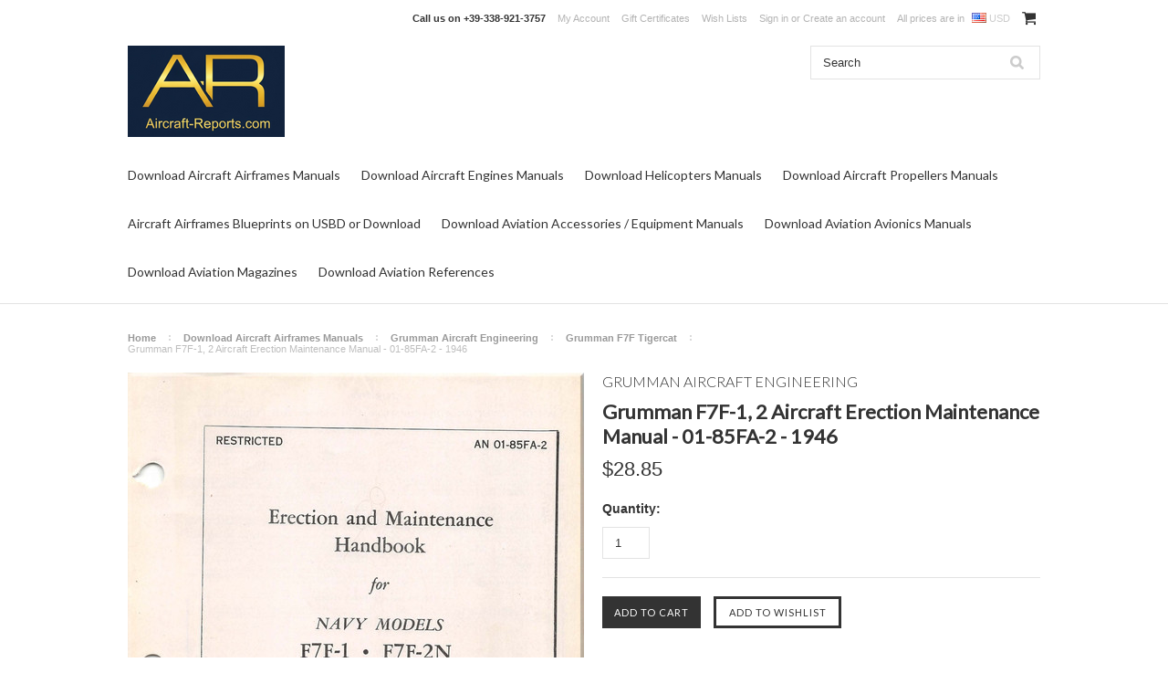

--- FILE ---
content_type: text/html; charset=UTF-8
request_url: https://www.aircraft-reports.com/grumman-f7f-1-2-aircraft-erection-maintenance-manual-01-85fa-2-1946/
body_size: 22722
content:
<!DOCTYPE html>

<html>

<head>

    
<meta name="google-site-verification" content="KC5b_UAWh6si5X0NaRtp0cb53pHbdi3HqjX2PaM_9zw" />

    <title>Grumman F7F-1, 2  Aircraft Erection Maintenance  Manual - 01-85FA-2 - 1946 - Aircraft Reports -  Aircraft Manuals - Aircraft  Helicopter Engines Propellers Blueprints  Publications</title>

    <meta charset="UTF-8">
    <meta name="description" content="" />
    <meta name="keywords" content="" />
    <meta property="og:type" content="product" />
<meta property="og:title" content="Grumman F7F-1, 2  Aircraft Erection Maintenance  Manual - 01-85FA-2 - 1946" />
<meta property="og:description" content="Aircraft Manuals Helicopter Manuals Propeler Manuals Flight Manual Illustrated Parts Catalog" />
<meta property="og:image" content="https://cdn10.bigcommerce.com/s-noei7xnm/products/8198/images/8849/F7F_Maintenance-1946_revised_318_Page_001_Image_0001__64833.1763572705.500.750.jpg?c=2" />
<meta property="og:site_name" content="Aircraft Reports -  Aircraft Manuals - Aircraft  Helicopter Engines Propellers Blueprints  Publications" />
<meta property="og:url" content="https://aircraft-reports.com/grumman-f7f-1-2-aircraft-erection-maintenance-manual-01-85fa-2-1946/" />
<meta property="pinterest:richpins" content="enabled" />
    <link rel='canonical' href='https://aircraft-reports.com/grumman-f7f-1-2-aircraft-erection-maintenance-manual-01-85fa-2-1946/' />
    
    
    
    <link href="//fonts.googleapis.com/css?family=Lato:400,300" rel="stylesheet" type="text/css">

    <link rel="shortcut icon" href="https://cdn10.bigcommerce.com/s-noei7xnm/product_images/favicon.ico?t=1768328099" />
    <meta name="viewport" content="width=device-width, initial-scale=1">

    <script>
    //<![CDATA[
        (function(){
            // this happens before external dependencies (and dom ready) to reduce page flicker
            var node, i;
            for (i = window.document.childNodes.length; i--;) {
                node = window.document.childNodes[i];
                if (node.nodeName == 'HTML') {
                    node.className += ' javascript';
                }
            }
        })();
    //]]>
    </script>

    <link href="https://cdn9.bigcommerce.com/r-50b4fa8997ce43839fb9457331bc39687cd8345a/themes/__master/Styles/styles.css" type="text/css" rel="stylesheet" /><link href="https://cdn9.bigcommerce.com/r-4b20dad619e29ebf3490f7f35369a8220637ce48/themes/ClassicNext/Styles/iselector.css" media="all" type="text/css" rel="stylesheet" />
<link href="https://cdn9.bigcommerce.com/r-4b20dad619e29ebf3490f7f35369a8220637ce48/themes/ClassicNext/Styles/flexslider.css" media="all" type="text/css" rel="stylesheet" />
<link href="https://cdn9.bigcommerce.com/r-4b20dad619e29ebf3490f7f35369a8220637ce48/themes/ClassicNext/Styles/slide-show.css" media="all" type="text/css" rel="stylesheet" />
<link href="https://cdn9.bigcommerce.com/r-4b20dad619e29ebf3490f7f35369a8220637ce48/themes/ClassicNext/Styles/styles-slide-show.css" media="all" type="text/css" rel="stylesheet" />
<link href="https://cdn9.bigcommerce.com/r-4b20dad619e29ebf3490f7f35369a8220637ce48/themes/ClassicNext/Styles/social.css" media="all" type="text/css" rel="stylesheet" />
<link href="https://cdn9.bigcommerce.com/r-4b20dad619e29ebf3490f7f35369a8220637ce48/themes/ClassicNext/Styles/styles.css" media="all" type="text/css" rel="stylesheet" />
<link href="https://cdn9.bigcommerce.com/r-4b20dad619e29ebf3490f7f35369a8220637ce48/themes/ClassicNext/Styles/light.css" media="all" type="text/css" rel="stylesheet" />
<link href="https://cdn9.bigcommerce.com/r-4b20dad619e29ebf3490f7f35369a8220637ce48/themes/ClassicNext/Styles/theme.css" media="all" type="text/css" rel="stylesheet" />
<link href="https://cdn9.bigcommerce.com/r-4b20dad619e29ebf3490f7f35369a8220637ce48/themes/ClassicNext/Styles/grid.css" media="all" type="text/css" rel="stylesheet" />
<link href="https://cdn9.bigcommerce.com/r-4b20dad619e29ebf3490f7f35369a8220637ce48/themes/ClassicNext/Styles/responsive.css" media="all" type="text/css" rel="stylesheet" />
<link href="https://cdn9.bigcommerce.com/r-4b20dad619e29ebf3490f7f35369a8220637ce48/themes/ClassicNext/Styles/font-awesome.css" media="all" type="text/css" rel="stylesheet" />
<link href="https://cdn9.bigcommerce.com/r-3d731b7bcf2924caa25068ee3e7c523c5637ef49/javascript/jquery/plugins/imodal/imodal.css" type="text/css" rel="stylesheet" /><link href="https://cdn9.bigcommerce.com/r-3d731b7bcf2924caa25068ee3e7c523c5637ef49/javascript/jquery/plugins/jqzoom/css/jquery.jqzoom.css" type="text/css" rel="stylesheet" /><link href="https://cdn9.bigcommerce.com/r-3d731b7bcf2924caa25068ee3e7c523c5637ef49/javascript/superfish/css/store.css" type="text/css" rel="stylesheet" />

    <!-- Tell the browsers about our RSS feeds -->
    <link rel="alternate" type="application/rss+xml" title="Latest News (RSS 2.0)" href="https://www.aircraft-reports.com/rss.php?action=newblogs&amp;type=rss" />
<link rel="alternate" type="application/atom+xml" title="Latest News (Atom 0.3)" href="https://www.aircraft-reports.com/rss.php?action=newblogs&amp;type=atom" />
<link rel="alternate" type="application/rss+xml" title="New Products (RSS 2.0)" href="https://www.aircraft-reports.com/rss.php?type=rss" />
<link rel="alternate" type="application/atom+xml" title="New Products (Atom 0.3)" href="https://www.aircraft-reports.com/rss.php?type=atom" />
<link rel="alternate" type="application/rss+xml" title="Popular Products (RSS 2.0)" href="https://www.aircraft-reports.com/rss.php?action=popularproducts&amp;type=rss" />
<link rel="alternate" type="application/atom+xml" title="Popular Products (Atom 0.3)" href="https://www.aircraft-reports.com/rss.php?action=popularproducts&amp;type=atom" />


    <!-- Include visitor tracking code (if any) -->
    <!-- Start Tracking Code for analytics_facebook -->

<script>
!function(f,b,e,v,n,t,s){if(f.fbq)return;n=f.fbq=function(){n.callMethod?n.callMethod.apply(n,arguments):n.queue.push(arguments)};if(!f._fbq)f._fbq=n;n.push=n;n.loaded=!0;n.version='2.0';n.queue=[];t=b.createElement(e);t.async=!0;t.src=v;s=b.getElementsByTagName(e)[0];s.parentNode.insertBefore(t,s)}(window,document,'script','https://connect.facebook.net/en_US/fbevents.js');

fbq('set', 'autoConfig', 'false', '0');
fbq('dataProcessingOptions', ['LDU'], 0, 0);
fbq('init', '0', {"external_id":"6c569056-7c70-4870-8760-364c8a6549c0"});
fbq('set', 'agent', 'bigcommerce', '0');

function trackEvents() {
    var pathName = window.location.pathname;

    fbq('track', 'PageView', {}, {"eventID":"store-7-prd-us-central1-205710168102"});

    // Search events start -- only fire if the shopper lands on the /search.php page
    if (pathName.indexOf('/search.php') === 0 && getUrlParameter('search_query')) {
        fbq('track', 'Search', {
            content_type: 'product_group',
            content_ids: [],
            search_string: getUrlParameter('search_query')
        });
    }
    // Search events end

    // Wishlist events start -- only fire if the shopper attempts to add an item to their wishlist
    if (pathName.indexOf('/wishlist.php') === 0 && getUrlParameter('added_product_id')) {
        fbq('track', 'AddToWishlist', {
            content_type: 'product_group',
            content_ids: []
        });
    }
    // Wishlist events end

    // Lead events start -- only fire if the shopper subscribes to newsletter
    if (pathName.indexOf('/subscribe.php') === 0 && getUrlParameter('result') === 'success') {
        fbq('track', 'Lead', {});
    }
    // Lead events end

    // Registration events start -- only fire if the shopper registers an account
    if (pathName.indexOf('/login.php') === 0 && getUrlParameter('action') === 'account_created') {
        fbq('track', 'CompleteRegistration', {}, "");
    }
    // Registration events end

    

    function getUrlParameter(name) {
        var cleanName = name.replace(/[\[]/, '\[').replace(/[\]]/, '\]');
        var regex = new RegExp('[\?&]' + cleanName + '=([^&#]*)');
        var results = regex.exec(window.location.search);
        return results === null ? '' : decodeURIComponent(results[1].replace(/\+/g, ' '));
    }
}

if (window.addEventListener) {
    window.addEventListener("load", trackEvents, false)
}
</script>
<noscript><img height="1" width="1" style="display:none" alt="null" src="https://www.facebook.com/tr?id=0&ev=PageView&noscript=1&a=plbigcommerce1.2&eid=store-7-prd-us-central1-205710168102"/></noscript>

<!-- End Tracking Code for analytics_facebook -->

<!-- Start Tracking Code for analytics_googleanalytics -->

<script>
  (function(i,s,o,g,r,a,m){i['GoogleAnalyticsObject']=r;i[r]=i[r]||function(){
  (i[r].q=i[r].q||[]).push(arguments)},i[r].l=1*new Date();a=s.createElement(o),
  m=s.getElementsByTagName(o)[0];a.async=1;a.src=g;m.parentNode.insertBefore(a,m)
  })(window,document,'script','https://www.google-analytics.com/analytics.js','ga');
  ga('create', 'UA-59326950-1', 'auto');
  ga('require', 'GTM-WCRRDHV');
  ga('send', 'pageview');
</script>

<!-- End Tracking Code for analytics_googleanalytics -->



    

    

    <script src="https://ajax.googleapis.com/ajax/libs/jquery/1.7.2/jquery.min.js"></script>
    <script src="https://cdn10.bigcommerce.com/r-3d731b7bcf2924caa25068ee3e7c523c5637ef49/javascript/menudrop.js?"></script>
    <script src="https://cdn10.bigcommerce.com/r-3d731b7bcf2924caa25068ee3e7c523c5637ef49/javascript/iselector.js?"></script>
    <script src="https://cdn10.bigcommerce.com/r-3d731b7bcf2924caa25068ee3e7c523c5637ef49/javascript/jquery/plugins/jquery.flexslider.js"></script>
    <script src="https://cdn10.bigcommerce.com/r-3d731b7bcf2924caa25068ee3e7c523c5637ef49/javascript/viewport.js?"></script>

    <!-- Theme bespoke js -->
    <script src="https://cdn10.bigcommerce.com/r-4b20dad619e29ebf3490f7f35369a8220637ce48/themes/ClassicNext/js/matchMedia.js"></script>
    <script src="https://cdn10.bigcommerce.com/r-4b20dad619e29ebf3490f7f35369a8220637ce48/themes/ClassicNext/js/common.js"></script>
    <script src="https://cdn10.bigcommerce.com/r-4b20dad619e29ebf3490f7f35369a8220637ce48/themes/ClassicNext/js/jquery.autobox.js"></script>
    <script src="https://cdn10.bigcommerce.com/r-4b20dad619e29ebf3490f7f35369a8220637ce48/themes/ClassicNext/js/init.js"></script>
    <script src="https://cdn10.bigcommerce.com/r-4b20dad619e29ebf3490f7f35369a8220637ce48/themes/ClassicNext/js/jquery.uniform.min.js"></script>
    <script src="https://cdn10.bigcommerce.com/r-4b20dad619e29ebf3490f7f35369a8220637ce48/themes/ClassicNext/js/main.js?"></script>

    <script>
    //<![CDATA[
    config.ShopPath = 'https://www.aircraft-reports.com';
    config.AppPath = ''; // BIG-8939: Deprecated, do not use.
    config.FastCart = 0;
    config.ShowCookieWarning = !!0;
    var ThumbImageWidth = 190;
    var ThumbImageHeight = 285;
    //]]>
    </script>
    
<script type="text/javascript">
fbq('track', 'ViewContent', {"content_ids":["8198"],"content_type":"product_group","value":28.85,"currency":"USD"}, {"eventID":"store-7-prd-us-central1-205710168102"});
</script>
<script type="text/javascript" src="https://cdn9.bigcommerce.com/r-3d731b7bcf2924caa25068ee3e7c523c5637ef49/javascript/jquery/plugins/imodal/imodal.js"></script><script type="text/javascript">
(function () {
    var xmlHttp = new XMLHttpRequest();

    xmlHttp.open('POST', 'https://bes.gcp.data.bigcommerce.com/nobot');
    xmlHttp.setRequestHeader('Content-Type', 'application/json');
    xmlHttp.send('{"store_id":"713462","timezone_offset":"0","timestamp":"2026-01-21T05:35:57.39588900Z","visit_id":"ca7a21ad-1ffc-477a-ac2d-16324f53fe1a","channel_id":1}');
})();
</script>
<script src="https://www.google.com/recaptcha/api.js" async defer></script>
<script type="text/javascript">
var BCData = {};
</script>

    
    <script type="text/javascript" src="https://cdn9.bigcommerce.com/r-3d731b7bcf2924caa25068ee3e7c523c5637ef49/javascript/quicksearch.js"></script>
    <!--[if lt IE 9]>
    <script src="https://cdn10.bigcommerce.com/r-4b20dad619e29ebf3490f7f35369a8220637ce48/themes/ClassicNext/js/html5shiv.js"></script>
    <![endif]-->
<script>
$("body").ready(function() {acceptCookieUsage();})
</script></head>

    <body class="productPage">
		<script type="text/javascript" src="https://cdn10.bigcommerce.com/r-3d731b7bcf2924caa25068ee3e7c523c5637ef49/javascript/jquery/plugins/validate/jquery.validate.js?"></script>
		<script type="text/javascript" src="https://cdn10.bigcommerce.com/r-4b20dad619e29ebf3490f7f35369a8220637ce48/themes/ClassicNext/js/product.functions.js?"></script>
		<script type="text/javascript" src="https://cdn10.bigcommerce.com/r-3d731b7bcf2924caa25068ee3e7c523c5637ef49/javascript/product.js?"></script>
        
<div id="DrawerMenu">
    <div class="inner">
        <div class="CategoryList" id="SideCategoryList">
    <h3>Categories</h3>
    <div class="BlockContent">
        <div class="SideCategoryListFlyout">
            <ul class="sf-menu sf-horizontal">
<li><a href="https://www.aircraft-reports.com/aircraft-manuals-download/">Download Aircraft Airframes Manuals </a><ul>
<li><a href="https://www.aircraft-reports.com/aai-corporation/">AAI Corporation</a></li>
<li><a href="https://www.aircraft-reports.com/adam-aircraft-industries/">Adam Aircraft Industries</a></li>
<li><a href="https://www.aircraft-reports.com/aeritalia-alenia/">Aeritalia / Alenia</a></li>
<li><a href="https://www.aircraft-reports.com/aermacchi-macchi/">AerMacchi / Macchi</a></li>
<li><a href="https://www.aircraft-reports.com/aero-commander/">Aero Commander</a></li>
<li><a href="https://www.aircraft-reports.com/categories/download-aircraft-airframes-manuals/aero-spacelines-inc.html">Aero Spacelines, Inc</a></li>
<li><a href="https://www.aircraft-reports.com/aero-vodochody/">Aero Vodochody</a></li>
<li><a href="https://www.aircraft-reports.com/aeronca-aircraft/">Aeronca Aircraft</a></li>
<li><a href="https://www.aircraft-reports.com/aeroplanes-henry-potez/">Aéroplanes Henry Potez</a></li>
<li><a href="https://www.aircraft-reports.com/aerospatiale/">Aérospatiale</a></li>
<li><a href="https://www.aircraft-reports.com/aerospatiale-bac/">Aérospatiale / BAC</a></li>
<li><a href="https://www.aircraft-reports.com/categories/download-aircraft-airframes-manuals/aerostar-aircraft-corporation.html">Aerostar Aircraft Corporation</a></li>
<li><a href="https://www.aircraft-reports.com/categories/download-aircraft-airframes-manuals/ago-flugzeugwerke.html">AGO Flugzeugwerke</a></li>
<li><a href="https://www.aircraft-reports.com/agusta-airplane-division/">Agusta - Airplane Division </a></li>
<li><a href="https://www.aircraft-reports.com/aichi-kokuki-kk/">Aichi Kokuki KK </a></li>
<li><a href="https://www.aircraft-reports.com/air-fouga/">Air Fouga</a></li>
<li><a href="https://www.aircraft-reports.com/airtractor/">Air Tractor</a></li>
<li><a href="https://www.aircraft-reports.com/aircraft-manufacturing-company-limited-airco/">Aircraft Manufacturing (Airco)</a></li>
<li><a href="https://www.aircraft-reports.com/eads/">Airbus Industrie SE / EADS</a></li>
<li><a href="https://www.aircraft-reports.com/categories/download-aircraft-airframes-manuals/airbus-s-a-s.html">Airbus S.A.S</a></li>
<li><a href="https://www.aircraft-reports.com/airspeed-ltd/">Airspeed Ltd.</a></li>
<li><a href="https://www.aircraft-reports.com/albatros-flugzeugwerke-gmbh/">Albatros-Flugzeugwerke </a></li>
<li><a href="https://www.aircraft-reports.com/american-champion-aircraft-corp/">American Champion Aircraft </a></li>
<li><a href="https://www.aircraft-reports.com/anf-les-mureaux/">ANF Les Mureaux</a></li>
<li><a href="https://www.aircraft-reports.com/ansaldo-aeronautica/">Ansaldo Aeronautica</a></li>
<li><a href="https://www.aircraft-reports.com/antonov-design-bureau/">Antonov Design Bureau</a></li>
<li><a href="https://www.aircraft-reports.com/arado-flugzeugwerke/">Arado Flugzeugwerke</a></li>
<li><a href="https://www.aircraft-reports.com/armstrong-whitworth-aircraft/">Armstrong Whitworth Aircraft</a></li>
<li><a href="https://www.aircraft-reports.com/atr-aircraft/">ATR Aircraft</a></li>
<li><a href="https://www.aircraft-reports.com/auster-aircraft-ltd/">Auster Aircraft Ltd </a></li>
<li><a href="https://www.aircraft-reports.com/categories/download-aircraft-airframes-manuals/aviabellanca-aircraft-corporation.html">Avia Bellanca Aircraft Co.</a></li>
<li><a href="https://www.aircraft-reports.com/categories/download-aircraft-airframes-manuals/aviamilano.html">Aviamilano</a></li>
<li><a href="https://www.aircraft-reports.com/avia-motors-s-r-o/">Avia Motors s.r.o. </a></li>
<li><a href="https://www.aircraft-reports.com/aviat-aircraft-inc/">Aviat Aircraft Inc</a></li>
<li><a href="https://www.aircraft-reports.com/avions-amiot/">Avions Amiot</a></li>
<li><a href="https://www.aircraft-reports.com/avions-farman/">Avions Farman</a></li>
<li><a href="https://www.aircraft-reports.com/hurel-dubois/">Avions Hurel-Dubois</a></li>
<li><a href="https://www.aircraft-reports.com/categories/download-aircraft-airframes-manuals/aviation-traders-ltd-atl.html">Aviation Traders Ltd. (ATL) </a></li>
<li><a href="https://www.aircraft-reports.com/avro-a-v-roe-uk/">Avro  A.V. Roe  ( UK )</a></li>
<li><a href="https://www.aircraft-reports.com/avro-canada/">Avro Canada</a></li>
<li><a href="https://www.aircraft-reports.com/ayres-thrush/">Ayres Thrush</a></li>
<li><a href="https://www.aircraft-reports.com/azionaria-vercellese-industrie-aeronautiche/">Azionaria Vercellese Industrie Aeronautiche</a></li>
<li><a href="https://www.aircraft-reports.com/categories/download-aircraft-airframes-manuals/bachem-werke-gmbh.html">Bachem Werke GmbH</a></li>
<li><a href="https://www.aircraft-reports.com/beagle-aircraft/">Beagle Aircraft</a></li>
<li><a href="https://www.aircraft-reports.com/bede-aircraft/">Bede Aircraft</a></li>
<li><a href="https://www.aircraft-reports.com/beechcraft-corporation/">Beechcraft Corporation</a></li>
<li><a href="https://www.aircraft-reports.com/bell-aircraft/">Bell Aircraft</a></li>
<li><a href="https://www.aircraft-reports.com/bellanca-1/">Bellanca Aircraft Company</a></li>
<li><a href="https://www.aircraft-reports.com/beriev-design-bureau/">Beriev Design Bureau</a></li>
<li><a href="https://www.aircraft-reports.com/blackburn-aircraft/">Blackburn Aircraft</a></li>
<li><a href="https://www.aircraft-reports.com/categories/download-aircraft-airframes-manuals/blohm-und-voss-flugzeugbau-hfb.html">Blohm und Voss Flugzeugbau (HFB)</a></li>
<li><a href="https://www.aircraft-reports.com/boeing-company/">Boeing Company</a></li>
<li><a href="https://www.aircraft-reports.com/categories/download-aircraft-airframes-manuals/bolkow.html">Bölkow</a></li>
<li><a href="https://www.aircraft-reports.com/bombardier-aerospace/">Bombardier Aviation</a></li>
<li><a href="https://www.aircraft-reports.com/boulton-paul-aircraft/">Boulton Paul Aircraft</a></li>
<li><a href="https://www.aircraft-reports.com/bowlus-sailplanes/">Bowlus Sailplanes</a></li>
<li><a href="https://www.aircraft-reports.com/breda-aeronautica-siebcma/">Breda Aeronautica</a></li>
<li><a href="https://www.aircraft-reports.com/breguet-aviation/">Breguet Aviation</a></li>
<li><a href="https://www.aircraft-reports.com/brewster-aeronautical-corporation/">Brewster Aeronautical </a></li>
<li><a href="https://www.aircraft-reports.com/bristol-aeroplane-company/">Bristol Aeroplane Company</a></li>
<li><a href="https://www.aircraft-reports.com/british-aerospace/">British Aerospace / British Aircraft Corporation</a></li>
<li><a href="https://www.aircraft-reports.com/britten-norman/">Britten-Norman </a></li>
<li><a href="https://www.aircraft-reports.com/bucker-flugzeugbau-gmbh/">Bücker Flugzeugbau GmbH</a></li>
<li><a href="https://www.aircraft-reports.com/budd-aircraft/">Budd Aircraft</a></li>
<li><a href="https://www.aircraft-reports.com/business-air-craft-corp-bacc/">Business Air Craft Corp (BACC)</a></li>
<li><a href="https://www.aircraft-reports.com/categories/download-aircraft-airframes-manuals/camair-aircraft.html">Camair Aircraft </a></li>
<li><a href="https://www.aircraft-reports.com/canadair-ltd/">Canadair Ltd.</a></li>
<li><a href="https://www.aircraft-reports.com/canadian-car-and-foundry-cc-f/">Canadian Car and Foundry (CC&amp;F) </a></li>
<li><a href="https://www.aircraft-reports.com/canadian-vickers/">Canadian Vickers</a></li>
<li><a href="https://www.aircraft-reports.com/cantieri-aeronautici-navali-triestini-c-r-d-a-cant/">Cantieri Aeronautici Navali Triestini CRDA CANT</a></li>
<li><a href="https://www.aircraft-reports.com/capron-societa-italiana-sic/">Caproni Società Italiana -  SIC</a></li>
<li><a href="https://www.aircraft-reports.com/cessna-aircraft-company/">Cessna Aircraft Company</a></li>
<li><a href="https://www.aircraft-reports.com/chase-aircraft/">Chase Aircraft</a></li>
<li><a href="https://www.aircraft-reports.com/commonwealth-aircraft-corporation/">Commonwealth Aircraft Corporation</a></li>
<li><a href="https://www.aircraft-reports.com/consolidated-aircraft-corporation-1/">Consolidated Aircraft Corporation</a></li>
<li><a href="https://www.aircraft-reports.com/construcciones-aeronauticas-sa-casa/">Construcciones Aeronáuticas SA - CASA</a></li>
<li><a href="https://www.aircraft-reports.com/constructions-aeronautiques-emile-dewoitine/">Constructions Aéronautiques Émile Dewoitine </a></li>
<li><a href="https://www.aircraft-reports.com/categories/download-aircraft-airframes-manuals/costruzioni-aeronautiche-tecnam-s-p-a.html">Costruzioni Aeronautiche TECNAM S.p.A.</a></li>
<li><a href="https://www.aircraft-reports.com/convair/">Convair / General Dynamics </a></li>
<li><a href="https://www.aircraft-reports.com/culver-aircraft/">Culver Aircraft </a></li>
<li><a href="https://www.aircraft-reports.com/curtiss-aeroplane-and-motor-company-1/">Curtiss Aeroplane and Motor</a></li>
<li><a href="https://www.aircraft-reports.com/curtiss-wright/">Curtiss-Wright</a></li>
<li><a href="https://www.aircraft-reports.com/categories/download-aircraft-airframes-manuals/daher-socata-tbm.html">Daher-SOCATA TBM</a></li>
<li><a href="https://www.aircraft-reports.com/categories/download-aircraft-airframes-manuals/dasa-deutsche-aerospace-ag.html">DASA (Deutsche AeroSpace AG,)</a></li>
<li><a href="https://www.aircraft-reports.com/dassault-aviation-sa/">Dassault Aviation SA </a></li>
<li><a href="https://www.aircraft-reports.com/categories/download-aircraft-airframes-manuals/deutsches-forschungsinstitut-fur-segelflug.html">Deutsches Forschungsinstitut für Segelflug  DFS</a></li>
<li><a href="https://www.aircraft-reports.com/de-havilland-aircraft-pty-ltd-dha/">De Havilland Aircraft  Australia Pty Ltd (DHA)</a></li>
<li><a href="https://www.aircraft-reports.com/de-havilland-aircraft-company-ltd-dh/">De Havilland Aircraft Company Ltd (DH)</a></li>
<li><a href="https://www.aircraft-reports.com/de-havilland-aircraft-of-canada-ltd-dhc/">De Havilland Aircraft of Canada Ltd.(DHC)</a></li>
<li><a href="https://www.aircraft-reports.com/dornier-flugzeugwerke/">Dornier Flugzeugwerke</a></li>
<li><a href="https://www.aircraft-reports.com/douglas-aircraft-company/">Douglas Aircraft Company </a></li>
<li><a href="https://www.aircraft-reports.com/categories/download-aircraft-airframes-manuals/eclipse-aviation.html">Eclipse Aviation</a></li>
<li><a href="https://www.aircraft-reports.com/edgar-percival-aircraft/">Edgar Percival Aircraft</a></li>
<li><a href="https://www.aircraft-reports.com/ekw-eidgenoessische-konstruktionswerkstaette/">EKW Eigenössische Flugzeug Werke</a></li>
<li><a href="https://www.aircraft-reports.com/embraer-s-a/">Embraer S.A.</a></li>
<li><a href="https://www.aircraft-reports.com/english-electric-aviation/">English Electric  Aviation</a></li>
<li><a href="https://www.aircraft-reports.com/erco-ercoupe/">ERCO Ercoupe</a></li>
<li><a href="https://www.aircraft-reports.com/categories/download-aircraft-airframes-manuals/erla-maschinenwerk.html">Erla Maschinenwerk</a></li>
<li><a href="https://www.aircraft-reports.com/categories/download-aircraft-airframes-manuals/extra-aircraft.html">Extra Aircraft</a></li>
<li><a href="https://www.aircraft-reports.com/fabrica-militar-de-aviones-fma/">Fabrica Militar de Aviones - FMA</a></li>
<li><a href="https://www.aircraft-reports.com/fairchild-aircraft-1/">Fairchild Aircraft</a></li>
<li><a href="https://www.aircraft-reports.com/fairchild-dornier/">Fairchild Dornier </a></li>
<li><a href="https://www.aircraft-reports.com/fairchild-hiller-1/">Fairchild Hiller </a></li>
<li><a href="https://www.aircraft-reports.com/fairchild-saab/">Fairchild SAAB</a></li>
<li><a href="https://www.aircraft-reports.com/fairchild-swearingen/">Fairchild Swearingen </a></li>
<li><a href="https://www.aircraft-reports.com/fairey-aviation-company/">Fairey Aviation Company</a></li>
<li><a href="https://www.aircraft-reports.com/fiat-aviazione-2/">Fiat Aviazione</a></li>
<li><a href="https://www.aircraft-reports.com/gerhard-fieseler-werke-gfw/">Fieseler Flugzeugbau Kassel</a></li>
<li><a href="https://www.aircraft-reports.com/fleet-aircraft/">Fleet Aircraft</a></li>
<li><a href="https://www.aircraft-reports.com/categories/download-aircraft-airframes-manuals/fleetwings.html">Fleetwings</a></li>
<li><a href="https://www.aircraft-reports.com/focke-wulf-flugzeugbau-ag-1/">Focke-Wulf Flugzeugbau AG </a></li>
<li><a href="https://www.aircraft-reports.com/fokker/">Fokker</a></li>
<li><a href="https://www.aircraft-reports.com/folland-aircraft/">Folland Aircraft</a></li>
<li><a href="https://www.aircraft-reports.com/ford-aircraft/">Ford Aircraft</a></li>
<li><a href="https://www.aircraft-reports.com/fuji-heavy-industries-1/">Fuji Heavy Industries </a></li>
<li><a href="https://www.aircraft-reports.com/gabardini/">Gabardini</a></li>
<li><a href="https://www.aircraft-reports.com/general-aircraft-limited/">General Aircraft Limited</a></li>
<li><a href="https://www.aircraft-reports.com/general-dynamics/">General Dynamics</a></li>
<li><a href="https://www.aircraft-reports.com/glenn-l-martin-company/">Glenn L. Martin Company</a></li>
<li><a href="https://www.aircraft-reports.com/globe-aircraft-corporation/">Globe Aircraft Corporation</a></li>
<li><a href="https://www.aircraft-reports.com/gloster-aircraft-company/">Gloster Aircraft Company</a></li>
<li><a href="https://www.aircraft-reports.com/goodyear-aerospace-corporation/">Goodyear Aerospace Corporation</a></li>
<li><a href="https://www.aircraft-reports.com/gothaer-waggonfabrik-gotha-gwf/">Gothaer Waggonfabrik (Gotha, GWF) </a></li>
<li><a href="https://www.aircraft-reports.com/government-aircraft-factories-gaf/">Government Aircraft Factories</a></li>
<li><a href="https://www.aircraft-reports.com/great-lakes-aircraft-company/">Great Lakes Aircraft Company</a></li>
<li><a href="https://www.aircraft-reports.com/grob-aircraft-ag/">Grob Aircraft AG / Grob Aerospace GmbH</a></li>
<li><a href="https://www.aircraft-reports.com/categories/download-aircraft-airframes-manuals/groupe-latecoere.html">Groupe Latécoère</a></li>
<li><a href="https://www.aircraft-reports.com/grumman-aircraft-engineering-1/">Grumman Aircraft Engineering</a></li>
<li><a href="https://www.aircraft-reports.com/grumman-american/">Grumman American</a></li>
<li><a href="https://www.aircraft-reports.com/gulfstream-aerospace/">Gulfstream Aerospace</a></li>
<li><a href="https://www.aircraft-reports.com/categories/download-aircraft-airframes-manuals/harbin-aircraft-industry-group-co-ltd-haig.html">Harbin Aircraft Industry (Group) Co., Ltd. (HAIG)</a></li>
<li><a href="https://www.aircraft-reports.com/handley-page/">Handley Page</a></li>
<li><a href="https://www.aircraft-reports.com/hawker-aircraft/">Hawker Aircraft</a></li>
<li><a href="https://www.aircraft-reports.com/hawker-beechcraft/">Hawker Beechcraft</a></li>
<li><a href="https://www.aircraft-reports.com/hawker-siddeley/">Hawker Siddeley</a></li>
<li><a href="https://www.aircraft-reports.com/heinkel-flugzeugwerke/">Heinkel Flugzeugwerke</a></li>
<li><a href="https://www.aircraft-reports.com/helio-aircraft-company/">Helio Aircraft Company</a></li>
<li><a href="https://www.aircraft-reports.com/henschel-und-sohn/">Henschel und Sohn</a></li>
<li><a href="https://www.aircraft-reports.com/categories/download-aircraft-airframes-manuals/heston-aircraft-company.html">Heston Aircraft Company</a></li>
<li><a href="https://www.aircraft-reports.com/hispano-aviacion/">Hispano Aviación</a></li>
<li><a href="https://www.aircraft-reports.com/categories/download-aircraft-airframes-manuals/hongdu-aviation-industry-group.html">Hongdu Aviation Industry Group</a></li>
<li><a href="https://www.aircraft-reports.com/categories/download-aircraft-airframes-manuals/horten-brothers.html">Horten brothers</a></li>
<li><a href="https://www.aircraft-reports.com/howard-aero-incorporated/">Howard Aero Incorporated</a></li>
<li><a href="https://www.aircraft-reports.com/howard-aircraft/">Howard Aircraft Corporation</a></li>
<li><a href="https://www.aircraft-reports.com/huarte-mendicoa/">Huarte Mendicoa </a></li>
<li><a href="https://www.aircraft-reports.com/hughes-aircraft/">Hughes Aircraft </a></li>
<li><a href="https://www.aircraft-reports.com/hunting-percival-aircraft/">Hunting Percival Aircraft </a></li>
<li><a href="https://www.aircraft-reports.com/ilyushin-aviation-complex-ojsc/">Ilyushin Aviation Complex OJSC</a></li>
<li><a href="https://www.aircraft-reports.com/imam-industrie-meccaniche-aeronautiche-meridional/">Industrie Meccaniche Aeronautiche Meridionali</a></li>
<li><a href="https://www.aircraft-reports.com/interstate-aircraft-and-engineering/">Interstate Aircraft and Engineering </a></li>
<li><a href="https://www.aircraft-reports.com/israel-aerospace-industries/">Israel Aerospace Industries</a></li>
<li><a href="https://www.aircraft-reports.com/junkers-flugzeug-und-motorenwerke-ag/">Junkers Flugzeug- und Motorenwerke AG </a></li>
<li><a href="https://www.aircraft-reports.com/kawasaki-aerospace-company/">Kawasaki Aerospace Company</a></li>
<li><a href="https://www.aircraft-reports.com/keystone-aircraft-corporation/">Keystone Aircraft Corporation</a></li>
<li><a href="https://www.aircraft-reports.com/klemm-leichtflugzeugbau/">Klemm Leichtflugzeugbau</a></li>
<li><a href="https://www.aircraft-reports.com/koolhoven/">Koolhoven</a></li>
<li><a href="https://www.aircraft-reports.com/korean-aerospace-industries-kai/">Korean Aerospace Industries (KAI)</a></li>
<li><a href="https://www.aircraft-reports.com/laister-kauffman/">Laister-Kauffman</a></li>
<li><a href="https://www.aircraft-reports.com/lake-aircraft/">Lake Aircraft</a></li>
<li><a href="https://www.aircraft-reports.com/latecoere/">Latécoère</a></li>
<li><a href="https://www.aircraft-reports.com/laven-laco/">Laven  LACO</a></li>
<li><a href="https://www.aircraft-reports.com/lavochkin-association-la/">Lavochkin Association, LA</a></li>
<li><a href="https://www.aircraft-reports.com/lear-developments/">Lear Developments</a></li>
<li><a href="https://www.aircraft-reports.com/learjet-corporation/">Learjet Corporation</a></li>
<li><a href="https://www.aircraft-reports.com/let-kunovice-aircraft-industries-a-s/">Let Kunovice Aircraft Industries, a.s.</a></li>
<li><a href="https://www.aircraft-reports.com/ling-temco-vought-ltv/">Ling-Temco-Vought (LTV)</a></li>
<li><a href="https://www.aircraft-reports.com/liore-et-olivier/">Lioré et Olivier</a></li>
<li><a href="https://www.aircraft-reports.com/categories/download-aircraft-airframes-manuals/lippisch.html">Lippisch </a></li>
<li><a href="https://www.aircraft-reports.com/lockheed-aircraft-corporation/">Lockheed Aircraft Corporation</a></li>
<li><a href="https://www.aircraft-reports.com/loening/">Loening Aeronautical Engineering </a></li>
<li><a href="https://www.aircraft-reports.com/categories/download-aircraft-airframes-manuals/loire-aviation.html">Loire Aviation</a></li>
<li><a href="https://www.aircraft-reports.com/luscombe-aircraft/">Luscombe Aircraft</a></li>
<li><a href="https://www.aircraft-reports.com/categories/download-aircraft-airframes-manuals/marga-ski-mys-owski.html">Margański &amp; Mysłowski</a></li>
<li><a href="https://www.aircraft-reports.com/martin-marietta/">Martin Marietta Corporation</a></li>
<li><a href="https://www.aircraft-reports.com/categories/download-aircraft-airframes-manuals/maule-air-inc.html">Maule Air, Inc.</a></li>
<li><a href="https://www.aircraft-reports.com/max-holste-avions/">Max Holste Avions </a></li>
<li><a href="https://www.aircraft-reports.com/mcdonnell-aircraft/">McDonnell Aircraft </a></li>
<li><a href="https://www.aircraft-reports.com/mcdonnell-douglas/">McDonnell Douglas</a></li>
<li><a href="https://www.aircraft-reports.com/messerschmitt-ag-1/">Messerschmitt  A.G.</a></li>
<li><a href="https://www.aircraft-reports.com/messerschmitt-bolkow-blohm/">Messerschmitt-Bölkow-Blohm</a></li>
<li><a href="https://www.aircraft-reports.com/meyers-aircraft-company/">Meyers Aircraft Company</a></li>
<li><a href="https://www.aircraft-reports.com/mikoyan-gurevich/">Mikoyan Gurevich</a></li>
<li><a href="https://www.aircraft-reports.com/miles-aircraft/">Miles Aircraft</a></li>
<li><a href="https://www.aircraft-reports.com/mitsubishi-aircraft-corporation/">Mitsubishi Aircraft Company</a></li>
<li><a href="https://www.aircraft-reports.com/mitsubishi-heavy-industries/">Mitsubishi Heavy Industries</a></li>
<li><a href="https://www.aircraft-reports.com/monocoupe-aircraft/">Monocoupe Aircraft</a></li>
<li><a href="https://www.aircraft-reports.com/mooney-aircraft-company/">Mooney Aircraft Company</a></li>
<li><a href="https://www.aircraft-reports.com/morane-saulnier/">Morane-Saulnier</a></li>
<li><a href="https://www.aircraft-reports.com/myasishchev-experimental-design-bureau/">Myasishchev Experimental Design Bureau</a></li>
<li><a href="https://www.aircraft-reports.com/nakajima-aircraft-company/">Nakajima Aircraft Company</a></li>
<li><a href="https://www.aircraft-reports.com/nardi-sa-costruzioni-aeronautiche/">Nardi SA  Costruzioni Aeronautiche</a></li>
<li><a href="https://www.aircraft-reports.com/naval-aircraft-factory-1/">Naval Aircraft Factory</a></li>
<li><a href="https://www.aircraft-reports.com/navion-north-american-aviation-ryan/">Navion  Aircraft  ( NAA / Ryan )</a></li>
<li><a href="https://www.aircraft-reports.com/nieuport-delage/">Nieuport-Delage</a></li>
<li><a href="https://www.aircraft-reports.com/noorduyn-norseman/">Noorduyn Norseman </a></li>
<li><a href="https://www.aircraft-reports.com/categories/download-aircraft-airframes-manuals/nord-aviation-sncan.html">Nord Aviation / SNCAN</a></li>
<li><a href="https://www.aircraft-reports.com/categories/download-aircraft-airframes-manuals/north-american-rockwell-sabreliner-aviation.html">North American / Rockwell / Sabreliner Aviation</a></li>
<li><a href="https://www.aircraft-reports.com/north-american-aviation-2/">North American Aviation</a></li>
<li><a href="https://www.aircraft-reports.com/northrop-corporation/">Northrop Corporation</a></li>
<li><a href="https://www.aircraft-reports.com/categories/download-aircraft-airframes-manuals/northrop-grumman.html">Northrop Grumman </a></li>
<li><a href="https://www.aircraft-reports.com/categories/download-aircraft-airframes-manuals/nzskydive-ltd-nzaero.html">NZSkydive Ltd,  NZAero</a></li>
<li><a href="https://www.aircraft-reports.com/officine-meccaniche-reggiane/">Officine Meccaniche Reggiane</a></li>
<li><a href="https://www.aircraft-reports.com/panavia-aircraft-gmbh/">Panavia Aircraft GmbH</a></li>
<li><a href="https://www.aircraft-reports.com/partenavia-construzioni-aeronautiche/">Partenavia Construzioni Aeronautiche </a></li>
<li><a href="https://www.aircraft-reports.com/petlyakov-design-bureau/">Petlyakov Design Bureau </a></li>
<li><a href="https://www.aircraft-reports.com/piaggio-aero-industries/">Piaggio Aero Industries</a></li>
<li><a href="https://www.aircraft-reports.com/pilatus-aircraft-ltd/">Pilatus Aircraft Ltd</a></li>
<li><a href="https://www.aircraft-reports.com/piper-aircraft-inc/">Piper Aircraft, Inc.,</a></li>
<li><a href="https://www.aircraft-reports.com/polikarpov-design-bureau/">Polikarpov Design Bureau </a></li>
<li><a href="https://www.aircraft-reports.com/categories/download-aircraft-airframes-manuals/putzer.html">Pützer</a></li>
<li><a href="https://www.aircraft-reports.com/pzl-pa-stwowe-zak-ady-lotnicze/">PZL - Państwowe Zakłady Lotnicze</a></li>
<li><a href="https://www.aircraft-reports.com/raytheon-aircraft/">Raytheon Aircraft</a></li>
<li><a href="https://www.aircraft-reports.com/reims-aviation/">Reims Aviation</a></li>
<li><a href="https://www.aircraft-reports.com/republic-aviation-1/">Republic Aviation</a></li>
<li><a href="https://www.aircraft-reports.com/rockwell-international/">Rockwell International / Rockwell Aerospace</a></li>
<li><a href="https://www.aircraft-reports.com/royal-aircraft-factory/">Royal Aircraft Factory </a></li>
<li><a href="https://www.aircraft-reports.com/ryan-aeronautical/">Ryan Aeronautical</a></li>
<li><a href="https://www.aircraft-reports.com/saab-ab-aerospace/">Saab AB Aerospace</a></li>
<li><a href="https://www.aircraft-reports.com/sai-ambrosini-1/">SAI Ambrosini</a></li>
<li><a href="https://www.aircraft-reports.com/societa-industrie-meccaniche-aeronautiche-navali-saiman/">SAIMAN</a></li>
<li><a href="https://www.aircraft-reports.com/salmson-1/">Salmson</a></li>
<li><a href="https://www.aircraft-reports.com/saunders-roe-limited-saro/">Saunders-Roe Limited - SARO</a></li>
<li><a href="https://www.aircraft-reports.com/schweizer-aircraft/">Schweizer Aircraft</a></li>
<li><a href="https://www.aircraft-reports.com/scottish-aviation/">Scottish Aviation</a></li>
<li><a href="https://www.aircraft-reports.com/sepecat/">SEPECAT </a></li>
<li><a href="https://www.aircraft-reports.com/seversky-aircraft-company/">Seversky Aircraft Company </a></li>
<li><a href="https://www.aircraft-reports.com/shinmaywa-industries/">ShinMaywa Industries</a></li>
<li><a href="https://www.aircraft-reports.com/short-brothers-plc/">Short Brothers plc </a></li>
<li><a href="https://www.aircraft-reports.com/showa-aircraft-industry/">Showa Aircraft Industry</a></li>
<li><a href="https://www.aircraft-reports.com/siai-marchetti/">SIAI / Savoia-Marchetti  /  SIAI-Marchetti  </a></li>
<li><a href="https://www.aircraft-reports.com/siebel/">Siebel Flugzeugwerke</a></li>
<li><a href="https://www.aircraft-reports.com/sikorsky-aircraft/">Sikorsky Aircraft</a></li>
<li><a href="https://www.aircraft-reports.com/swearingen-aircraft/">Sino Swearingen Aircraft Corporation</a></li>
<li><a href="https://www.aircraft-reports.com/skandinavisk-aero-industri/">Skandinavisk Aero Industri</a></li>
<li><a href="https://www.aircraft-reports.com/categories/download-aircraft-airframes-manuals/sncac-aerocentre.html">SNCAC /  Aérocentre</a></li>
<li><a href="https://www.aircraft-reports.com/categories/download-aircraft-airframes-manuals/socata-eads-daher.html">SOCATA / EADS / Daher</a></li>
<li><a href="https://www.aircraft-reports.com/societa-aeronautica-ditalia/">Società Aeronautica d’Italia</a></li>
<li><a href="https://www.aircraft-reports.com/societe-des-avions-marcel-bloch/">Société des Avions Marcel Bloch</a></li>
<li><a href="https://www.aircraft-reports.com/societe-des-avions-caudron/">Société des Avions Caudron</a></li>
<li><a href="https://www.aircraft-reports.com/societe-industrielle-pour-laeronautique-sipa/">Société Industrielle Pour l’Aéronautique (SIPA)</a></li>
<li><a href="https://www.aircraft-reports.com/categories/download-aircraft-airframes-manuals/societe-maerc.html">Société MAéRC</a></li>
<li><a href="https://www.aircraft-reports.com/soko-vazduhoplovna-industrija-ro-vazduhoplovstv/">SOKO  Vazduhoplovna Industrija, RO Vazduhoplovstvo</a></li>
<li><a href="https://www.aircraft-reports.com/categories/download-aircraft-airframes-manuals/sopwith-aviation-co.html">Sopwith Aviation Co.</a></li>
<li><a href="https://www.aircraft-reports.com/spad-societe-pour-laviation-et-ses-derives/">SPAD (Société Pour L&#039;Aviation et ses Dérivés)</a></li>
<li><a href="https://www.aircraft-reports.com/spartan-aircraft/">Spartan Aircraft Company</a></li>
<li><a href="https://www.aircraft-reports.com/stampe-et-vertongen/">Stampe et Vertongen </a></li>
<li><a href="https://www.aircraft-reports.com/stearman-aircraft-corporation/">Stearman Aircraft Corporation </a></li>
<li><a href="https://www.aircraft-reports.com/stinson-aircraft/">Stinson Aircraft</a></li>
<li><a href="https://www.aircraft-reports.com/sud-aviation/">Sud Aviation</a></li>
<li><a href="https://www.aircraft-reports.com/sud-est-aviation-sncase/">Sud-Est Aviation (SNCASE) </a></li>
<li><a href="https://www.aircraft-reports.com/sud-ouest-aviation-sncaso/">Sud-Ouest Aviation (SNCASO) </a></li>
<li><a href="https://www.aircraft-reports.com/sukhoi/">Sukhoi Company (JSC)</a></li>
<li><a href="https://www.aircraft-reports.com/supermarine-aviation-works-ltd/">Supermarine Aviation Works</a></li>
<li><a href="https://www.aircraft-reports.com/syberjet-aircraft-sja/">SyberJet Aircraft (SJA)</a></li>
<li><a href="https://www.aircraft-reports.com/categories/download-aircraft-airframes-manuals/svenska-aero.html">Svenska Aero</a></li>
<li><a href="https://www.aircraft-reports.com/tachikawa-aircraft-company/">Tachikawa Aircraft Company</a></li>
<li><a href="https://www.aircraft-reports.com/taylorcraft-aircraft/">Taylorcraft Aircraft</a></li>
<li><a href="https://www.aircraft-reports.com/ted-smith-aircraft-company/">Ted Smith Aircraft Company</a></li>
<li><a href="https://www.aircraft-reports.com/temco-aircraft/">Temco Aircraft</a></li>
<li><a href="https://www.aircraft-reports.com/timm-aircraft/">Timm Aircraft </a></li>
<li><a href="https://www.aircraft-reports.com/categories/download-aircraft-airframes-manuals/thomas-morse-aircraft.html">Thomas-Morse Aircraft</a></li>
<li><a href="https://www.aircraft-reports.com/transall/">Transall</a></li>
<li><a href="https://www.aircraft-reports.com/transavia-corporation/">Transavia Corporation</a></li>
<li><a href="https://www.aircraft-reports.com/categories/download-aircraft-airframes-manuals/travel-air-manufacturing.html">Travel Air Manufacturing </a></li>
<li><a href="https://www.aircraft-reports.com/tupolev-design-bureau-okb/">Tupolev Design Bureau OKB </a></li>
<li><a href="https://www.aircraft-reports.com/utva-aviation-industry/">Utva Aviation Industry</a></li>
<li><a href="https://www.aircraft-reports.com/categories/download-aircraft-airframes-manuals/veb-flugzeugwerke-dresden-elbe-flugzeugwerke.html">VEB Flugzeugwerke Dresden / Elbe Flugzeugwerke</a></li>
<li><a href="https://www.aircraft-reports.com/vereinigte-flugtechnische-werke-vfw/">Vereinigte Flugtechnische Werke (VFW) </a></li>
<li><a href="https://www.aircraft-reports.com/vickers-armstrongs/">Vickers-Armstrongs</a></li>
<li><a href="https://www.aircraft-reports.com/categories/download-aircraft-airframes-manuals/viper-aiircraft-corporation.html">Viper AIircraft Corporation</a></li>
<li><a href="https://www.aircraft-reports.com/vought-aircraft-companies/">Vought Aircraft Companies</a></li>
<li><a href="https://www.aircraft-reports.com/vulcanair-aircraft/">Vulcanair  Aircraft </a></li>
<li><a href="https://www.aircraft-reports.com/vultee-aircraft/">Vultee Aircraft</a></li>
<li><a href="https://www.aircraft-reports.com/waco-aircraft-company-1/">Waco Aircraft Company</a></li>
<li><a href="https://www.aircraft-reports.com/westland-aircraft-1/">Westland Aircraft</a></li>
<li><a href="https://www.aircraft-reports.com/yakovlev-design-bureau-jsc/">Yakovlev Design Bureau JSC</a></li>
<li><a href="https://www.aircraft-reports.com/yokosuka-naval-air-technical-arsenal/">Yokosuka Naval Air Technical Arsenal</a></li>
<li><a href="https://www.aircraft-reports.com/categories/download-aircraft-airframes-manuals/zenith-aircraft-company.html">Zenith Aircraft Company </a></li>
<li><a href="https://www.aircraft-reports.com/categories/download-aircraft-airframes-manuals/zlin-aircraft-a-s-moravan-otrokovice.html">Zlin Aircraft a.s. / Moravan Otrokovice</a></li>

</ul>
</li>
<li><a href="https://www.aircraft-reports.com/aircraft-engines-manuals-download/">Download Aircraft Engines Manuals </a><ul>
<li><a href="https://www.aircraft-reports.com/abc-motors/">ABC Motors</a></li>
<li><a href="https://www.aircraft-reports.com/aeronca-engines/">Aeronca Engines</a></li>
<li><a href="https://www.aircraft-reports.com/alfa-romeo-avio/">Alfa Romeo Avio / Avio S.p.A</a></li>
<li><a href="https://www.aircraft-reports.com/alliedsignal-honeywell/">AlliedSignal / Honeywell </a></li>
<li><a href="https://www.aircraft-reports.com/allison-engine-company/">Allison Engines Company</a></li>
<li><a href="https://www.aircraft-reports.com/alvis-aero-engine/">Alvis Aero Engines</a></li>
<li><a href="https://www.aircraft-reports.com/ansaldo-motori-aeronautici/">Ansaldo Motori Aeronautici</a></li>
<li><a href="https://www.aircraft-reports.com/anzani/">Anzani</a></li>
<li><a href="https://www.aircraft-reports.com/argus-motoren/">Argus Motoren-gesellschaft</a></li>
<li><a href="https://www.aircraft-reports.com/armstrong-siddeley-aircraft-engines/">Armstrong Siddeley - Aircraft Engines</a></li>
<li><a href="https://www.aircraft-reports.com/avia-walter-aircraft-engines/">Avia</a></li>
<li><a href="https://www.aircraft-reports.com/aviadvigatel-ojsc/">Aviadvigatel OJSC</a></li>
<li><a href="https://www.aircraft-reports.com/aviadvigatel-ps-90engines/">Avro Canada / Orenda Engines </a></li>
<li><a href="https://www.aircraft-reports.com/bayerische-motorenwerke-bmw/">Bayerische Motorenwerke - BMW </a></li>
<li><a href="https://www.aircraft-reports.com/bentley-aero-engine/">Bentley Rotary  Aero Engines</a></li>
<li><a href="https://www.aircraft-reports.com/blackburn-cirrus/">Blackburn </a></li>
<li><a href="https://www.aircraft-reports.com/boeing/">Boeing</a></li>
<li><a href="https://www.aircraft-reports.com/bramo-bmw/">Bramo - BMW</a></li>
<li><a href="https://www.aircraft-reports.com/bristol/">Bristol Engines Company</a></li>
<li><a href="https://www.aircraft-reports.com/bristol-siddeley-aero-engines/">Bristol Siddeley Aero-Engines</a></li>
<li><a href="https://www.aircraft-reports.com/cfe-company/">CFE Company</a></li>
<li><a href="https://www.aircraft-reports.com/cfm-international/">CFM International Jet Engines</a></li>
<li><a href="https://www.aircraft-reports.com/cirrus-aero-engines/">Cirrus Aero-Engines</a></li>
<li><a href="https://www.aircraft-reports.com/clerget-blin/">Clerget-Blin</a></li>
<li><a href="https://www.aircraft-reports.com/colombo-motori-aero-engine/">Colombo  Motori Aero-Engine</a></li>
<li><a href="https://www.aircraft-reports.com/compagnia-nazionale-aeronautica/">Compagnia Nazionale Aeronautica</a></li>
<li><a href="https://www.aircraft-reports.com/continental-motors-inc/">Continental Motors, Inc.</a></li>
<li><a href="https://www.aircraft-reports.com/curtiss-aeroplane-and-motor-company/">Curtiss Aeroplane and Motor Company</a></li>
<li><a href="https://www.aircraft-reports.com/curtiss-wright-1/">Curtiss-Wright</a></li>
<li><a href="https://www.aircraft-reports.com/daimler-benz-ag/">Daimler-Benz AG</a></li>
<li><a href="https://www.aircraft-reports.com/daimler-motoren-gesellschaft/">Daimler-Motoren-Gesellschaft</a></li>
<li><a href="https://www.aircraft-reports.com/de-dion-bouton/">De Dion-Bouton</a></li>
<li><a href="https://www.aircraft-reports.com/de-havilland-engine-company/">De Havilland  Aero Engines  Ltd</a></li>
<li><a href="https://www.aircraft-reports.com/elizalde/">Elizalde</a></li>
<li><a href="https://www.aircraft-reports.com/fairchild-engine-division/">Fairchild / Ranger Aircraft Engines Division</a></li>
<li><a href="https://www.aircraft-reports.com/fiat-aviazione-1/">FIAT Avio / Avio S.p.A</a></li>
<li><a href="https://www.aircraft-reports.com/categories/download-aircraft-engines-manuals/franklin-engines-company.html">Franklin Engines Company</a></li>
<li><a href="https://www.aircraft-reports.com/garrett-airesearch/">Garrett AiResearch</a></li>
<li><a href="https://www.aircraft-reports.com/general-electric-aviation/">General Electric Aviation </a></li>
<li><a href="https://www.aircraft-reports.com/glushenkov/">Glushenkov</a></li>
<li><a href="https://www.aircraft-reports.com/gnome-1/">Gnome</a></li>
<li><a href="https://www.aircraft-reports.com/gnome/">Gnome et Rhône</a></li>
<li><a href="https://www.aircraft-reports.com/hall-scott/">Hall-Scott</a></li>
<li><a href="https://www.aircraft-reports.com/hamilton-sundstrand/">Hamilton Sundstrand</a></li>
<li><a href="https://www.aircraft-reports.com/hirth-motoren/">Hirth Motoren</a></li>
<li><a href="https://www.aircraft-reports.com/hispano-suiza/">Hispano Suiza </a></li>
<li><a href="https://www.aircraft-reports.com/honeywell-aerospace/">Honeywell Aerospace </a></li>
<li><a href="https://www.aircraft-reports.com/isotov/">Isotov</a></li>
<li><a href="https://www.aircraft-reports.com/isotta-fraschini/">Isotta Fraschini</a></li>
<li><a href="https://www.aircraft-reports.com/ivchienko/">Ivchenko-Progress</a></li>
<li><a href="https://www.aircraft-reports.com/jacobs-aircraft-engines/">Jacobs Aircraft Engines </a></li>
<li><a href="https://www.aircraft-reports.com/junkers-motorenbau-jumo/">Junkers Motorenbau - Jumo</a></li>
<li><a href="https://www.aircraft-reports.com/kinner-airplane-motor-co/">Kinner Airplane &amp; Motor Co.</a></li>
<li><a href="https://www.aircraft-reports.com/klimov-1/">Klimov - UEC-Klimov (ОДК-Климов)</a></li>
<li><a href="https://www.aircraft-reports.com/kuznetsov-design-bureau-nk-engines-company/">Kuznetsov Design Bureau / NK Engines Company</a></li>
<li><a href="https://www.aircraft-reports.com/lawrance-aero-engine-company/">Lawrance Aero Engine Company</a></li>
<li><a href="https://www.aircraft-reports.com/leblond-aircraft-engine-corporation/">LeBlond Aircraft Engine Corporation</a></li>
<li><a href="https://www.aircraft-reports.com/le-rhone/">Le Rhône</a></li>
<li><a href="https://www.aircraft-reports.com/liberty/">Liberty </a></li>
<li><a href="https://www.aircraft-reports.com/lorraine-dietrich/">Lorraine Dietrich</a></li>
<li><a href="https://www.aircraft-reports.com/lucas-industries/">Lucas Aerospace Industries</a></li>
<li><a href="https://www.aircraft-reports.com/lycoming-aircraft-engines/">Lycoming Aircraft Engines</a></li>
<li><a href="https://www.aircraft-reports.com/lyulka-npo-saturn/">Lyulka /  NPO Saturn</a></li>
<li><a href="https://www.aircraft-reports.com/man-turbo-ag/">MAN Turbo AG </a></li>
<li><a href="https://www.aircraft-reports.com/marquardt-corporation/">Marquardt Corporation</a></li>
<li><a href="https://www.aircraft-reports.com/maybach-motorenbau/">Maybach-Motorenbau</a></li>
<li><a href="https://www.aircraft-reports.com/menasco-aircraft-engines/">Menasco Aircraft Engines </a></li>
<li><a href="https://www.aircraft-reports.com/mikulin/">Mikulin OKB. </a></li>
<li><a href="https://www.aircraft-reports.com/categories/download-aircraft-engines-manuals/motorenfabrik-oberursel.html">Motorenfabrik Oberursel</a></li>
<li><a href="https://www.aircraft-reports.com/mtu-aero-engines-ag/">MTU Aero Engines AG</a></li>
<li><a href="https://www.aircraft-reports.com/napier/">Napier</a></li>
<li><a href="https://www.aircraft-reports.com/npo-uec-saturn/">NPO /  UEC  Saturn</a></li>
<li><a href="https://www.aircraft-reports.com/packard-aircraft-engines/">Packard Aircraft Engines</a></li>
<li><a href="https://www.aircraft-reports.com/pa-stwowe-zak-ady-lotnicze-pzl-engine/">Państwowe Zakłady Lotnicze - PZL  Engines </a></li>
<li><a href="https://www.aircraft-reports.com/piaggio-aero-engines/">Piaggio Aero Engines </a></li>
<li><a href="https://www.aircraft-reports.com/plessey-solent/">Plessey Solent </a></li>
<li><a href="https://www.aircraft-reports.com/pobjoy-airmotors/">Pobjoy Airmotors</a></li>
<li><a href="https://www.aircraft-reports.com/categories/download-aircraft-engines-manuals/potez-aero-engines.html">Potez  Aero Engines</a></li>
<li><a href="https://www.aircraft-reports.com/pratt-whitney/">Pratt &amp; Whitney </a></li>
<li><a href="https://www.aircraft-reports.com/pratt-whitney-allison/">Pratt &amp; Whitney/Allison</a></li>
<li><a href="https://www.aircraft-reports.com/pratt-whitney-canada/">Pratt &amp; Whitney Canada</a></li>
<li><a href="https://www.aircraft-reports.com/renault-aviation/">Renault Aviation</a></li>
<li><a href="https://www.aircraft-reports.com/rolls-royce-aero-engines/">Rolls-Royce Limited</a></li>
<li><a href="https://www.aircraft-reports.com/rolls-royce-holdings/">Rolls-Royce Holdings</a></li>
<li><a href="https://www.aircraft-reports.com/rolls-royce-snecma/">Rolls-Royce/SNECMA</a></li>
<li><a href="https://www.aircraft-reports.com/rolls-royce-turbomeca/">Rolls-Royce Turbomeca</a></li>
<li><a href="https://www.aircraft-reports.com/safran-microturbo/">SAFRAN  Microturbo</a></li>
<li><a href="https://www.aircraft-reports.com/snecma/">SAFRAN  SNECMA </a></li>
<li><a href="https://www.aircraft-reports.com/turbomeca/">SAFRAN  Turbomeca </a></li>
<li><a href="https://www.aircraft-reports.com/scat/">SCAT </a></li>
<li><a href="https://www.aircraft-reports.com/shvetsov/">Shvetsov</a></li>
<li><a href="https://www.aircraft-reports.com/siemens/">Siemens-Schuckert</a></li>
<li><a href="https://www.aircraft-reports.com/siemens-halske/">Siemens-Halske</a></li>
<li><a href="https://www.aircraft-reports.com/salmson/">Société des Moteurs Salmson - SMS</a></li>
<li><a href="https://www.aircraft-reports.com/solar-turbines/">Solar Turbines</a></li>
<li><a href="https://www.aircraft-reports.com/soloy/">Soloy</a></li>
<li><a href="https://www.aircraft-reports.com/soloviev/">Soloviev</a></li>
<li><a href="https://www.aircraft-reports.com/soviet-union-experimental-engines/">Soviet union experimental engines</a></li>
<li><a href="https://www.aircraft-reports.com/spa/">SPA </a></li>
<li><a href="https://www.aircraft-reports.com/tumansky/">Tumansky Design Bureau</a></li>
<li><a href="https://www.aircraft-reports.com/turbo-union/">Turbo-Union</a></li>
<li><a href="https://www.aircraft-reports.com/vedeneyev/">Vedeneyev</a></li>
<li><a href="https://www.aircraft-reports.com/walter-aircraft-engines/">Walter Aircraft Engines</a></li>
<li><a href="https://www.aircraft-reports.com/walter-hwk/">Walter (HWK)</a></li>
<li><a href="https://www.aircraft-reports.com/warner-aircraft-corporation/">Warner Aircraft Corporation</a></li>
<li><a href="https://www.aircraft-reports.com/westinghouse/">Westinghouse </a></li>
<li><a href="https://www.aircraft-reports.com/williams-international/">Williams International</a></li>
<li><a href="https://www.aircraft-reports.com/wolseley/">Wolseley</a></li>
<li><a href="https://www.aircraft-reports.com/wright-engines/">Wright Engines </a></li>
<li><a href="https://www.aircraft-reports.com/categories/download-aircraft-engines-manuals/zundapp.html">Zündapp</a></li>

</ul>
</li>
<li><a href="https://www.aircraft-reports.com/helicopter-manuals-download/">Download  Helicopters Manuals </a><ul>
<li><a href="https://www.aircraft-reports.com/aerospatiale-helicopter/">Aerospatiale Helicopters</a></li>
<li><a href="https://www.aircraft-reports.com/airbus-helicopter/">Airbus Helicopters</a></li>
<li><a href="https://www.aircraft-reports.com/augusta-bell-helicopter/">Agusta Bell Helicopters</a></li>
<li><a href="https://www.aircraft-reports.com/agusta-helicopters/">Agusta Helicopters</a></li>
<li><a href="https://www.aircraft-reports.com/agusta-sikorsky/">Agusta  Sikorsky</a></li>
<li><a href="https://www.aircraft-reports.com/agusta-westland-helicopter/">Agusta Westland Helicopters</a></li>
<li><a href="https://www.aircraft-reports.com/categories/download-helicopters-manuals/anton-flettner-flugzeugbau-gmbh.html">Anton Flettner, Flugzeugbau GmbH</a></li>
<li><a href="https://www.aircraft-reports.com/bell-helicopter-bell-textron/">Bell Helicopter / Bell Aerospace / Bell Textron /</a></li>
<li><a href="https://www.aircraft-reports.com/boeing-rotorcraft-vertol/">Boeing Rotorcraft / Vertol</a></li>
<li><a href="https://www.aircraft-reports.com/categories/download-helicopters-manuals/bolkow.html">Bölkow</a></li>
<li><a href="https://www.aircraft-reports.com/borgward/">Borgward</a></li>
<li><a href="https://www.aircraft-reports.com/brantly-helicopters-corporation/">Brantly International</a></li>
<li><a href="https://www.aircraft-reports.com/mcdonnell-douglas-helicopters-breda-nardi/">Breda Nardi</a></li>
<li><a href="https://www.aircraft-reports.com/bristol-helicopter/">Bristol Helicopters</a></li>
<li><a href="https://www.aircraft-reports.com/cierva-autogiro-company/">Cierva Autogiro Company</a></li>
<li><a href="https://www.aircraft-reports.com/dornier/">Dornier Flugzeugwerke</a></li>
<li><a href="https://www.aircraft-reports.com/enstrom-helicopter/">Enstrom Helicopter Corporation</a></li>
<li><a href="https://www.aircraft-reports.com/eurocopter/">Eurocopter</a></li>
<li><a href="https://www.aircraft-reports.com/fairchild-hiller/">Fairchild Hiller</a></li>
<li><a href="https://www.aircraft-reports.com/fairey-aviation-company-1/">Fairey Aviation Company</a></li>
<li><a href="https://www.aircraft-reports.com/focke-achgelis/">Focke-Achgelis</a></li>
<li><a href="https://www.aircraft-reports.com/focke-wulf/">Focke-Wulf</a></li>
<li><a href="https://www.aircraft-reports.com/fuji-heavy-industries/">Fuji Heavy Industries </a></li>
<li><a href="https://www.aircraft-reports.com/categories/download-helicopters-manuals/harbin-aircraft-industry-group-co-ltd-haig.html">Harbin Aircraft Industry (Group) Co., Ltd. (HAIG)</a></li>
<li><a href="https://www.aircraft-reports.com/hiller-helicopters/">Hiller Helicopters</a></li>
<li><a href="https://www.aircraft-reports.com/hughes-schweizer-helicopter/">Hughes Helicopters</a></li>
<li><a href="https://www.aircraft-reports.com/kaman-aerospace/">Kaman Aerospace</a></li>
<li><a href="https://www.aircraft-reports.com/kamov-design-bureau/">Kamov Design Bureau</a></li>
<li><a href="https://www.aircraft-reports.com/kawasaki-h-i-helicopter/">Kawasaki H.I. Helicopters</a></li>
<li><a href="https://www.aircraft-reports.com/categories/download-helicopters-manuals/korea-aerospace-industries-ltd.html">Korea Aerospace Industries, Ltd.</a></li>
<li><a href="https://www.aircraft-reports.com/lockheed-helicopter/">Lockheed Helicopters</a></li>
<li><a href="https://www.aircraft-reports.com/mbb-helicopter/">MBB Messerschmitt - Bolkow - Blohm Helicopters</a></li>
<li><a href="https://www.aircraft-reports.com/mcdonnell-helicopter/">McDonnell Helicopters</a></li>
<li><a href="https://www.aircraft-reports.com/mcdonnell-douglas-helicopter/">McDonnell Douglas Helicopters</a></li>
<li><a href="https://www.aircraft-reports.com/mil-moscow-helicopter-plant/">Mil Moscow Helicopter Plant</a></li>
<li><a href="https://www.aircraft-reports.com/mitsubishi-heavy-industries-2/">Mitsubishi Heavy Industries</a></li>
<li><a href="https://www.aircraft-reports.com/nhindustries-nhi/">NH Industries (NHI)</a></li>
<li><a href="https://www.aircraft-reports.com/piasecki-helicopter/">Piasecki Helicopters</a></li>
<li><a href="https://www.aircraft-reports.com/pzl-helicopter/">PZL - Helicopters</a></li>
<li><a href="https://www.aircraft-reports.com/robinson-helicopter-co/">Robinson Helicopter Co.</a></li>
<li><a href="https://www.aircraft-reports.com/saunders-roe-helicopter/">Saunders Roe Helicopters</a></li>
<li><a href="https://www.aircraft-reports.com/schweizer-helicopters/">Schweizer Helicopters</a></li>
<li><a href="https://www.aircraft-reports.com/seibel-cessna/">Seibel Cessna </a></li>
<li><a href="https://www.aircraft-reports.com/sikorsky-erickson/">Sikorsky Erickson</a></li>
<li><a href="https://www.aircraft-reports.com/sikorsky-helicopter/">Sikorsky Helicopters</a></li>
<li><a href="https://www.aircraft-reports.com/sikorsky-westland/">Sikorsky Westland </a></li>
<li><a href="https://www.aircraft-reports.com/categories/download-helicopters-manuals/sncac.html">SNCAC </a></li>
<li><a href="https://www.aircraft-reports.com/sud-aviation-sncase/">Sud Aviation (SNCASE)</a></li>
<li><a href="https://www.aircraft-reports.com/sud-ouest-aviation-sncaso-1/">Sud-Ouest Aviation (SNCASO) </a></li>
<li><a href="https://www.aircraft-reports.com/vereinigte-flugtechnische-werke-vfw-1/">Vereinigte Flugtechnische Werke (VFW) </a></li>
<li><a href="https://www.aircraft-reports.com/categories/download-helicopters-manuals/vought-helicopter-corp.html">Vought Helicopter Corp </a></li>
<li><a href="https://www.aircraft-reports.com/wagner-aerocar-helicopter/">Wagner Aerocar Helicopter </a></li>
<li><a href="https://www.aircraft-reports.com/westland-helicopter/">Westland Helicopters</a></li>

</ul>
</li>
<li><a href="https://www.aircraft-reports.com/download-aircraft-propellers-manuals/">Download Aircraft Propellers  Manuals</a><ul>
<li><a href="https://www.aircraft-reports.com/aeromatic-propellers/">Aeromatic Propellers</a></li>
<li><a href="https://www.aircraft-reports.com/aeroproducts-propellers/">Aeroproducts Propellers</a></li>
<li><a href="https://www.aircraft-reports.com/aircraft-propeller-theory/">Aircraft Propeller Theory</a></li>
<li><a href="https://www.aircraft-reports.com/categories/download-aircraft-propellers-manuals/alfa-romeo-eliche-propellers.html">Alfa Romeo Eliche Propellers</a></li>
<li><a href="https://www.aircraft-reports.com/argus-luftschrauben-propellers/">Argus Luftschrauben Propellers</a></li>
<li><a href="https://www.aircraft-reports.com/beech-beechcraft-propellers/">Beech Beechcraft Propellers</a></li>
<li><a href="https://www.aircraft-reports.com/bf-goodrich/">BF Goodrich  Propellers</a></li>
<li><a href="https://www.aircraft-reports.com/curtiss-propellers/">Curtiss  Wright  Propellers</a></li>
<li><a href="https://www.aircraft-reports.com/de-havilland-propellers/">De Havilland Propellers</a></li>
<li><a href="https://www.aircraft-reports.com/dowty-rotol-propellers/">Dowty Rotol Propellers</a></li>
<li><a href="https://www.aircraft-reports.com/fiat-aviazione-eliche-propellers/">FIAT Aviazione Eliche Propellers</a></li>
<li><a href="https://www.aircraft-reports.com/hamilton-standaard/">Hamilton Standard Propellers</a></li>
<li><a href="https://www.aircraft-reports.com/hatzeller-propellers/">Hartzell Propellers</a></li>
<li><a href="https://www.aircraft-reports.com/junkers-propellers/">Junkers Luftschrauben Propellers</a></li>
<li><a href="https://www.aircraft-reports.com/mccauley-propeller-systems/">McCauley Propellers Systems</a></li>
<li><a href="https://www.aircraft-reports.com/categories/download-aircraft-propellers-manuals/piaggio-eliche-propellers.html">Piaggio Eliche Propellers</a></li>
<li><a href="https://www.aircraft-reports.com/ratier/">Ratier Figeac  Propellers</a></li>
<li><a href="https://www.aircraft-reports.com/savoia-marchetti-eliche-propellers/">Savoia Marchetti Eliche Propellers</a></li>
<li><a href="https://www.aircraft-reports.com/sensenich-propellers/">Sensenich Propellers</a></li>
<li><a href="https://www.aircraft-reports.com/categories/download-aircraft-propellers-manuals/vdm-verstelluftschrauben-vls.html">VDM-Verstelluftschrauben (VLS)</a></li>
<li><a href="https://www.aircraft-reports.com/woodward/">Woodward Propellers</a></li>
<li><a href="https://www.aircraft-reports.com/categories/download-aircraft-propellers-manuals/wright-propellers.html">Wright Propellers</a></li>

</ul>
</li>
<li><a href="https://www.aircraft-reports.com/aircraft-blueprints-on-dvd/">Aircraft Airframes Blueprints on USBD or Download</a><ul>
<li><a href="https://www.aircraft-reports.com/bell-aircraft-corporation/">Bell Aircraft Corporation</a></li>
<li><a href="https://www.aircraft-reports.com/boeing-airplane-company/">Boeing Airplane Company</a></li>
<li><a href="https://www.aircraft-reports.com/bucker-flugzeugbau-gmbh-1/">Bücker Flugzeugbau GmbH</a></li>
<li><a href="https://www.aircraft-reports.com/cessna-aircraft/">Cessna Aircraft</a></li>
<li><a href="https://www.aircraft-reports.com/curtiss-aircraft/">Curtiss Aircraft</a></li>
<li><a href="https://www.aircraft-reports.com/de-havilland-canada/">De Havilland Canada</a></li>
<li><a href="https://www.aircraft-reports.com/douglas-aircraft-co/">Douglas Aircraft Co</a></li>
<li><a href="https://www.aircraft-reports.com/fieseler-flugzeugbau-kassel/">Fieseler Flugzeugbau Kassel</a></li>
<li><a href="https://www.aircraft-reports.com/focke-wulf-flugzeugbau-ag/">Focke-Wulf Flugzeugbau AG </a></li>
<li><a href="https://www.aircraft-reports.com/grumman-aircraft-engineering/">Grumman Aircraft Engineering </a></li>
<li><a href="https://www.aircraft-reports.com/hawker-aircraft-limited/">Hawker Aircraft Limited </a></li>
<li><a href="https://www.aircraft-reports.com/klemm-leichtflugzeugbau-1/">Klemm Leichtflugzeugbau</a></li>
<li><a href="https://www.aircraft-reports.com/messerschmitt-ag/">Messerschmitt AG</a></li>
<li><a href="https://www.aircraft-reports.com/sncan-nord/">Nord (SNCAN)</a></li>
<li><a href="https://www.aircraft-reports.com/north-american-aviation/">North American Aviation</a></li>
<li><a href="https://www.aircraft-reports.com/republic-aviation/">Republic Aviation</a></li>
<li><a href="https://www.aircraft-reports.com/seversky-aircraft/">Seversky Aircraft</a></li>
<li><a href="https://www.aircraft-reports.com/waco-aircraft-company/">Waco Aircraft Company</a></li>

</ul>
</li>
<li><a href="https://www.aircraft-reports.com/categories/download-aviation-accessories-equipmentmanuals.html">Download Aviation Accessories / Equipment Manuals</a><ul>
<li><a href="https://www.aircraft-reports.com/aircraft-engines-accessories-manuals/">Aircraft Engines Accessories </a></li>
<li><a href="https://www.aircraft-reports.com/aircraft-equipment-manuals/">Aircraft Equipment  Manuals</a></li>

</ul>
</li>
<li><a href="https://www.aircraft-reports.com/download-aviation-avionics-manuals/">Download Aviation Avionics Manuals</a><ul>
<li><a href="https://www.aircraft-reports.com/aircraft-radar/">Aircraft Radar  Manual</a></li>
<li><a href="https://www.aircraft-reports.com/alliedsignal/">AlliedSignal Aerospace</a></li>
<li><a href="https://www.aircraft-reports.com/bendix-bendix-king-corporation/">Bendix  ( Bendix-King ) Corporation</a></li>
<li><a href="https://www.aircraft-reports.com/bf-goodrich-avionics-systems/">BF Goodrich Avionics Systems</a></li>
<li><a href="https://www.aircraft-reports.com/honeywell-aerospace-1/">Honeywell Aerospace</a></li>
<li><a href="https://www.aircraft-reports.com/l-3-communications-avionics-systems/">L-3 Communications Avionics Systems </a></li>
<li><a href="https://www.aircraft-reports.com/l3harris-avionics-systems/">L3 Harris Avionics Systems</a></li>
<li><a href="https://www.aircraft-reports.com/narco-avionics/">Narco Avionics </a></li>
<li><a href="https://www.aircraft-reports.com/categories/download-aviation-avionics-manuals/piper.html">Piper</a></li>
<li><a href="https://www.aircraft-reports.com/rockwell-collins-inc/">Rockwell Collins, Inc</a></li>

</ul>
</li>
<li><a href="https://www.aircraft-reports.com/dounload-aviation-magazine/">Download Aviation Magazines</a><ul>
<li><a href="https://www.aircraft-reports.com/aero-digest/">Aero Digest </a></li>
<li><a href="https://www.aircraft-reports.com/air-facts/">Air Facts</a></li>
<li><a href="https://www.aircraft-reports.com/categories/download-aviation-magazines/auster-magazines.html">Auster Magazines</a></li>
<li><a href="https://www.aircraft-reports.com/aviation/">Aviation</a></li>
<li><a href="https://www.aircraft-reports.com/categories/download-aviation-magazines/beagle-magazine.html">Beagle Magazine</a></li>
<li><a href="https://www.aircraft-reports.com/categories/download-aviation-magazines/convair-traveler.html">Convair Traveler</a></li>
<li><a href="https://www.aircraft-reports.com/douglas-service/">Douglas Service</a></li>
<li><a href="https://www.aircraft-reports.com/flying-cadet-magazine/">Flying Cadet Magazine</a></li>
<li><a href="https://www.aircraft-reports.com/lockheed-service-news/">Lockheed Field Service Digest </a></li>
<li><a href="https://www.aircraft-reports.com/northrop-technical-digest/">Northrop Technical Digest </a></li>
<li><a href="https://www.aircraft-reports.com/the-aeroplane/">The Aeroplane</a></li>

</ul>
</li>
<li><a href="https://www.aircraft-reports.com/aviation-manuals-download/">Download Aviation References</a><ul>
<li><a href="https://www.aircraft-reports.com/aerodybanics-references/">Aerodynamics References</a></li>
<li><a href="https://www.aircraft-reports.com/aircraft-systems-references/">Aircraft  Systems References</a></li>
<li><a href="https://www.aircraft-reports.com/download-aviation-books/">Aviation Books References</a></li>
<li><a href="https://www.aircraft-reports.com/aviation-supply-office/">Aviation Supply Office -  A S O -</a></li>
<li><a href="https://www.aircraft-reports.com/aircraft-engines-reference/">Aircraft Engines References</a></li>
<li><a href="https://www.aircraft-reports.com/army-aviation-references/">Army Aviation References</a></li>
<li><a href="https://www.aircraft-reports.com/bomber-turret-refernces/">Bomber Turret Refernces</a></li>
<li><a href="https://www.aircraft-reports.com/ejection-seat-references/">Ejection Seat References</a></li>
<li><a href="https://www.aircraft-reports.com/helicopter-aviation-references/">Helicopter Aviation References</a></li>
<li><a href="https://www.aircraft-reports.com/navair-training-references/">NATOPS  / NAVAIR  / NAVPERS  Training References</a></li>
<li><a href="https://www.aircraft-reports.com/pilot-training-references/">Pilot Training References</a></li>
<li><a href="https://www.aircraft-reports.com/raf-training-references/">RAF Training References</a></li>
<li><a href="https://www.aircraft-reports.com/usaaf-aaf-training-references/">US AAF  AFM Training References</a></li>
<li><a href="https://www.aircraft-reports.com/war-department-references/">War Department References</a></li>
<li><a href="https://www.aircraft-reports.com/aircraft-structures-references/">Aircraft Structures References</a></li>

</ul>
</li>

</ul>

        </div>
    </div>
</div>

        <div class="BrandList Moveable Panel slist" id="SideShopByBrand" style="display: ">
    <h3>Brands</h3>
    <div class="BlockContent">
        <ul class="treeview">
            <li><a href="https://aircraft-reports.com/douglas-aircraft-company/">Douglas Aircraft Company </a></li><li><a href="https://aircraft-reports.com/allison-engines-company/">Allison Engines Company  </a></li><li><a href="https://aircraft-reports.com/boeing-company/">Boeing Company</a></li><li><a href="https://aircraft-reports.com/antonov-design-bureau/">Antonov Design Bureau</a></li><li><a href="https://aircraft-reports.com/westland-helicopters/">Westland Helicopters </a></li><li><a href="https://aircraft-reports.com/lockheed-aircraft-corporation/">Lockheed Aircraft Corporation</a></li><li><a href="https://aircraft-reports.com/kamov-design-bureau/">Kamov Design Bureau</a></li><li><a href="https://aircraft-reports.com/grumman-aircraft-engineering/">Aero Commander</a></li><li><a href="https://aircraft-reports.com/english-electric/">English Electric </a></li><li><a href="https://aircraft-reports.com/dassault-aviation-sa/">Dassault Aviation SA </a></li>
            <li><a href="https://aircraft-reports.com/brands/">View all brands</a></li>
        </ul>
    </div>
</div>

        <div class="Block Moveable Panel" id="SideCategoryShopByPrice" style="display:none;"></div>
        <div class="AdditionalInformationList Moveable Panel slist" id="SideAdditionalInformation">
    <h3>Additional Information</h3>
    <div class="BlockContent">
        <ul class="treeview">
            <li><a href="/">Home</a></li>
        </ul>
        <ul class="pages-menu sf-menu sf-horizontal sf-js-enabled">
		<li class=" ">
		<a href="https://aircraft-reports.com/pages/how-a-i-describe-us.html"><span>How A.I. describe us </span></a>
		
	</li>	<li class=" ">
		<a href="https://aircraft-reports.com/how-to-contact-us/"><span>How to contact us</span></a>
		
	</li>	<li class=" ">
		<a href="https://aircraft-reports.com/about-aircraft-reports-aircraft-manuals-data-and-publications/"><span> About Aircraft Reports - Aircraft Manuals Data and Publications</span></a>
		
	</li>	<li class=" ">
		<a href="https://aircraft-reports.com/pages/ata-chapters.html"><span>ATA Chapters</span></a>
		
	</li>	<li class=" ">
		<a href="https://aircraft-reports.com/dmca-copyright-notice/"><span>DMCA / Copyright Notice</span></a>
		
	</li>	<li class=" ">
		<a href="https://aircraft-reports.com/export-warning/"><span>Export Warning</span></a>
		
	</li>	<li class=" ">
		<a href="https://aircraft-reports.com/liability/"><span>Liability</span></a>
		
	</li>	<li class=" ">
		<a href="https://aircraft-reports.com/privacy-police/"><span>Privacy Police</span></a>
		
	</li>	<li class=" ">
		<a href="https://aircraft-reports.com/terms-condition/"><span>Terms &amp; Conditions</span></a>
		
	</li>	<li class=" ">
		<a href="https://aircraft-reports.com/shipping-returns/"><span>Shipping &amp; Returns</span></a>
		
	</li>	<li class=" ">
		<a href="https://aircraft-reports.com/rss-syndication/"><span>RSS Syndication</span></a>
		
	</li>
</ul>
    </div>
</div>

        <div class="AccountNavigationList Moveable Panel slist" id="SideAccountNavigation">
    <h3>Site Information</h3>
    <div class="BlockContent js-side-account-menu">
        <!-- Fill with content from TopMenu -->
    </div>
</div>
<script>

(function ($, window) {
    'use strict';

    var bcTheme = window.bcTheme || {};
    bcTheme.mobile = bcTheme.mobile || {};

    var MobileAccountMenu = function MobileAccountMenu(){};

    MobileAccountMenu.prototype.init = function init ( selector ) {
        this.$element = $(selector);

        this.cloneTopMenu();
        this.setCurrencyConvertor();
        this.bindEvents();

    };

    MobileAccountMenu.prototype.cloneTopMenu = function cloneTopMenu () {
        // Cloning from top menu as Globals don't work down here.
        var $topMenuClone = $('.TopMenu ul').clone(),
            $phoneNumber = $('<a />', {
                'text': $('.js-drawermenu-store-phone-container').find('.phoneIcon').text(),
                'href': 'tel:' + $('.js-drawermenu-store-phone-container').find('.js-drawermenu-store-phone').text()
            });
        //Modify the cloned menu to make phone clickable and hide stuff we don't need
        $topMenuClone.find('.phoneIcon').replaceWith( $phoneNumber );
        $topMenuClone.find('.js-drawermenu-cart').remove();
        //append new menu to drawer
        this.$element.append( $topMenuClone );
    };

    MobileAccountMenu.prototype.setCurrencyConvertor = function setCurrencyConvertor () {
        this.$mobileCurrencyConverter = this.$element.find('.js-drawermenu-currency-converter');
        this.$mobileSelectedCurrency = this.$mobileCurrencyConverter.find('.selected-currency');
        this.$mobileCurrencyList = this.$mobileCurrencyConverter.find('.CurrencyList');
    };

    MobileAccountMenu.prototype.bindEvents = function bindEvents () {
        var that = this;

        this.$mobileSelectedCurrency.on('click', function(e) {
            e.preventDefault();
            that.$mobileSelectedCurrency.toggleClass('open');
            that.$mobileCurrencyList.toggleClass('open');
        });
    };

    bcTheme.mobile.accountMenu = new MobileAccountMenu();

    window.bcTheme = window.bcTheme || bcTheme;

}(jQuery, window));

$(function () {
    bcTheme.mobile.accountMenu.init('.js-side-account-menu');
});

</script>

    </div>
</div>
<script>
//<![CDATA[
    $(function(){

        //Drawer Subnavigation Accordion
        $('#DrawerMenu li ul').addClass('drawer-subcat');
        $('#DrawerMenu .drawer-subcat').prev('a').after('<span class="subcat-expand"></span>');
        $('#DrawerMenu .subcat-expand').click(function(){
            $(this).next('.drawer-subcat').toggleClass('expanded');
            $(this).toggleClass('subcat-expanded');
        });

    });
//]]>
</script>


        <div class="page">
            <div class="header">
    <div class="inner">
        <div id="AjaxLoading">
            <div class="ajax-loader">
                <img src="https://cdn10.bigcommerce.com/r-4b20dad619e29ebf3490f7f35369a8220637ce48/themes/ClassicNext/images/loader.png" alt="" />&nbsp;Loading... Please wait...
            </div>
        </div>

        
        
<div class="TopMenu">
    <div class="inner">
        <ul style="display:">
            <li class="js-drawermenu-store-phone-container"  >
                <div class="phoneIcon">Call us on <span class="js-drawermenu-store-phone">+39-338-921-3757</span></div>
            </li>
            <li style="display:none" class="HeaderLiveChat">
                
            </li>
            <li style="display:" class="First">
                <a href="https://www.aircraft-reports.com/account.php">My Account</a>
            </li>
            <li><a href="https://www.aircraft-reports.com/giftcertificates.php">Gift Certificates</a></li>
            <li style="display:" class="wishLink">
                <a href="https://www.aircraft-reports.com/wishlist.php">Wish Lists</a>
            </li>
            <li style="display:">
                <div><a href='https://www.aircraft-reports.com/login.php' onclick=''>Sign in</a> or <a href='https://www.aircraft-reports.com/login.php?action=create_account' onclick=''>Create an account</a></div>
            </li>
            <li class="js-drawermenu-currency-converter">
                <div class="currency-converter">
    <p>All prices are in <span><img src="https://cdn10.bigcommerce.com/s-noei7xnm/lib/flags/us.gif" border="0" alt="" role="presentation" /> USD</span></p>
    <div class="CurrencyChooser" id="SideCurrencySelector">
        <h2>Currency Converter</h2>
        <div class="selected-currency">
            <div class="clear"></div>
        </div>
        <div class="BlockContent">
            <dl class="CurrencyList">
                    <dd class="ChooseCurrencyBox" style="border-bottom: 0px;">
        <a href="/grumman-f7f-1-2-aircraft-erection-maintenance-manual-01-85fa-2-1946/?setCurrencyId=1" class="">
            <span class="Flag"><img src="https://cdn10.bigcommerce.com/s-noei7xnm/lib/flags/regions/eu.gif" border="0" alt="" role="presentation" /></span>
            <span class="Text">Euro</span>
        </a>
    </dd>
    <dd class="ChooseCurrencyBox" style="border-bottom: 0px;">
        <a href="/grumman-f7f-1-2-aircraft-erection-maintenance-manual-01-85fa-2-1946/?setCurrencyId=2" class="Sel">
            <span class="Flag"><img src="https://cdn10.bigcommerce.com/s-noei7xnm/lib/flags/us.gif" border="0" alt="" role="presentation" /></span>
            <span class="Text">US Dollar</span>
        </a>
    </dd>
    <dd class="ChooseCurrencyBox" style="border-bottom: 0px;">
        <a href="/grumman-f7f-1-2-aircraft-erection-maintenance-manual-01-85fa-2-1946/?setCurrencyId=3" class="">
            <span class="Flag"><img src="https://cdn10.bigcommerce.com/s-noei7xnm/lib/flags/gb.gif" border="0" alt="" role="presentation" /></span>
            <span class="Text">Pound Sterling </span>
        </a>
    </dd>

            </dl>
        </div>
    </div>
</div>


            </li>
            <li class="last CartLink js-drawermenu-cart" style="display:">
                <i class="icon icon-cart" title="View Cart">&nbsp;</i><a href="https://www.aircraft-reports.com/cart.php" title="View Cart"><span></span></a>
            </li>
        </ul>
    </div>
</div>


        <div id="Header">
            <div class="inner">
                <div id="ToggleMenu" class="fa fa-bars normal"></div>
                <div class="header-logo">
                    <a href="https://www.aircraft-reports.com/"><img src="/product_images/arnewsized_1767822986__47619.png" border="0" id="LogoImage" alt="Aircraft Reports -  Aircraft Manuals - Aircraft  Helicopter Engines Propellers Blueprints  Publications" /></a>

                </div>
                <div class="header-secondary">
                    <div id="SearchForm" class="cf">
	<form action="https://www.aircraft-reports.com/search.php" method="get" onsubmit="return check_small_search_form()">
		<label for="search_query">Search</label>
		<input type="text" name="search_query" id="search_query" class="Textbox autobox" value="Search" />
		<input type="submit" class="Button" value="" name="Search" title="Search" />
	</form>
</div>

<script type="text/javascript">
	var QuickSearchAlignment = 'right';
	var QuickSearchWidth = '390px';
	lang.EmptySmallSearch = "You forgot to enter some search keywords.";
	// uniform() is deprecated in Blueprint theme; remove binding below when removing uniform
	$(document).ajaxComplete(function() {
		$('input[type=checkbox], select').not('.UniApplied').uniform();
	});
</script>
                </div>
                <div id="cart-amount">
                    <a href="https://www.aircraft-reports.com/cart.php" class="Cart"><span class="bag-handle"></span><span class="total">&nbsp;</span></a>
                </div>
            </div>
        </div>

        <div class="PageMenu">
            <div class="inner">
                <div class="CategoryList" id="SideCategoryList">
    <h3>Categories</h3>
    <div class="BlockContent">
        <div class="SideCategoryListFlyout">
            <ul class="sf-menu sf-horizontal">
<li><a href="https://www.aircraft-reports.com/aircraft-manuals-download/">Download Aircraft Airframes Manuals </a><ul>
<li><a href="https://www.aircraft-reports.com/aai-corporation/">AAI Corporation</a></li>
<li><a href="https://www.aircraft-reports.com/adam-aircraft-industries/">Adam Aircraft Industries</a></li>
<li><a href="https://www.aircraft-reports.com/aeritalia-alenia/">Aeritalia / Alenia</a></li>
<li><a href="https://www.aircraft-reports.com/aermacchi-macchi/">AerMacchi / Macchi</a></li>
<li><a href="https://www.aircraft-reports.com/aero-commander/">Aero Commander</a></li>
<li><a href="https://www.aircraft-reports.com/categories/download-aircraft-airframes-manuals/aero-spacelines-inc.html">Aero Spacelines, Inc</a></li>
<li><a href="https://www.aircraft-reports.com/aero-vodochody/">Aero Vodochody</a></li>
<li><a href="https://www.aircraft-reports.com/aeronca-aircraft/">Aeronca Aircraft</a></li>
<li><a href="https://www.aircraft-reports.com/aeroplanes-henry-potez/">Aéroplanes Henry Potez</a></li>
<li><a href="https://www.aircraft-reports.com/aerospatiale/">Aérospatiale</a></li>
<li><a href="https://www.aircraft-reports.com/aerospatiale-bac/">Aérospatiale / BAC</a></li>
<li><a href="https://www.aircraft-reports.com/categories/download-aircraft-airframes-manuals/aerostar-aircraft-corporation.html">Aerostar Aircraft Corporation</a></li>
<li><a href="https://www.aircraft-reports.com/categories/download-aircraft-airframes-manuals/ago-flugzeugwerke.html">AGO Flugzeugwerke</a></li>
<li><a href="https://www.aircraft-reports.com/agusta-airplane-division/">Agusta - Airplane Division </a></li>
<li><a href="https://www.aircraft-reports.com/aichi-kokuki-kk/">Aichi Kokuki KK </a></li>
<li><a href="https://www.aircraft-reports.com/air-fouga/">Air Fouga</a></li>
<li><a href="https://www.aircraft-reports.com/airtractor/">Air Tractor</a></li>
<li><a href="https://www.aircraft-reports.com/aircraft-manufacturing-company-limited-airco/">Aircraft Manufacturing (Airco)</a></li>
<li><a href="https://www.aircraft-reports.com/eads/">Airbus Industrie SE / EADS</a></li>
<li><a href="https://www.aircraft-reports.com/categories/download-aircraft-airframes-manuals/airbus-s-a-s.html">Airbus S.A.S</a></li>
<li><a href="https://www.aircraft-reports.com/airspeed-ltd/">Airspeed Ltd.</a></li>
<li><a href="https://www.aircraft-reports.com/albatros-flugzeugwerke-gmbh/">Albatros-Flugzeugwerke </a></li>
<li><a href="https://www.aircraft-reports.com/american-champion-aircraft-corp/">American Champion Aircraft </a></li>
<li><a href="https://www.aircraft-reports.com/anf-les-mureaux/">ANF Les Mureaux</a></li>
<li><a href="https://www.aircraft-reports.com/ansaldo-aeronautica/">Ansaldo Aeronautica</a></li>
<li><a href="https://www.aircraft-reports.com/antonov-design-bureau/">Antonov Design Bureau</a></li>
<li><a href="https://www.aircraft-reports.com/arado-flugzeugwerke/">Arado Flugzeugwerke</a></li>
<li><a href="https://www.aircraft-reports.com/armstrong-whitworth-aircraft/">Armstrong Whitworth Aircraft</a></li>
<li><a href="https://www.aircraft-reports.com/atr-aircraft/">ATR Aircraft</a></li>
<li><a href="https://www.aircraft-reports.com/auster-aircraft-ltd/">Auster Aircraft Ltd </a></li>
<li><a href="https://www.aircraft-reports.com/categories/download-aircraft-airframes-manuals/aviabellanca-aircraft-corporation.html">Avia Bellanca Aircraft Co.</a></li>
<li><a href="https://www.aircraft-reports.com/categories/download-aircraft-airframes-manuals/aviamilano.html">Aviamilano</a></li>
<li><a href="https://www.aircraft-reports.com/avia-motors-s-r-o/">Avia Motors s.r.o. </a></li>
<li><a href="https://www.aircraft-reports.com/aviat-aircraft-inc/">Aviat Aircraft Inc</a></li>
<li><a href="https://www.aircraft-reports.com/avions-amiot/">Avions Amiot</a></li>
<li><a href="https://www.aircraft-reports.com/avions-farman/">Avions Farman</a></li>
<li><a href="https://www.aircraft-reports.com/hurel-dubois/">Avions Hurel-Dubois</a></li>
<li><a href="https://www.aircraft-reports.com/categories/download-aircraft-airframes-manuals/aviation-traders-ltd-atl.html">Aviation Traders Ltd. (ATL) </a></li>
<li><a href="https://www.aircraft-reports.com/avro-a-v-roe-uk/">Avro  A.V. Roe  ( UK )</a></li>
<li><a href="https://www.aircraft-reports.com/avro-canada/">Avro Canada</a></li>
<li><a href="https://www.aircraft-reports.com/ayres-thrush/">Ayres Thrush</a></li>
<li><a href="https://www.aircraft-reports.com/azionaria-vercellese-industrie-aeronautiche/">Azionaria Vercellese Industrie Aeronautiche</a></li>
<li><a href="https://www.aircraft-reports.com/categories/download-aircraft-airframes-manuals/bachem-werke-gmbh.html">Bachem Werke GmbH</a></li>
<li><a href="https://www.aircraft-reports.com/beagle-aircraft/">Beagle Aircraft</a></li>
<li><a href="https://www.aircraft-reports.com/bede-aircraft/">Bede Aircraft</a></li>
<li><a href="https://www.aircraft-reports.com/beechcraft-corporation/">Beechcraft Corporation</a></li>
<li><a href="https://www.aircraft-reports.com/bell-aircraft/">Bell Aircraft</a></li>
<li><a href="https://www.aircraft-reports.com/bellanca-1/">Bellanca Aircraft Company</a></li>
<li><a href="https://www.aircraft-reports.com/beriev-design-bureau/">Beriev Design Bureau</a></li>
<li><a href="https://www.aircraft-reports.com/blackburn-aircraft/">Blackburn Aircraft</a></li>
<li><a href="https://www.aircraft-reports.com/categories/download-aircraft-airframes-manuals/blohm-und-voss-flugzeugbau-hfb.html">Blohm und Voss Flugzeugbau (HFB)</a></li>
<li><a href="https://www.aircraft-reports.com/boeing-company/">Boeing Company</a></li>
<li><a href="https://www.aircraft-reports.com/categories/download-aircraft-airframes-manuals/bolkow.html">Bölkow</a></li>
<li><a href="https://www.aircraft-reports.com/bombardier-aerospace/">Bombardier Aviation</a></li>
<li><a href="https://www.aircraft-reports.com/boulton-paul-aircraft/">Boulton Paul Aircraft</a></li>
<li><a href="https://www.aircraft-reports.com/bowlus-sailplanes/">Bowlus Sailplanes</a></li>
<li><a href="https://www.aircraft-reports.com/breda-aeronautica-siebcma/">Breda Aeronautica</a></li>
<li><a href="https://www.aircraft-reports.com/breguet-aviation/">Breguet Aviation</a></li>
<li><a href="https://www.aircraft-reports.com/brewster-aeronautical-corporation/">Brewster Aeronautical </a></li>
<li><a href="https://www.aircraft-reports.com/bristol-aeroplane-company/">Bristol Aeroplane Company</a></li>
<li><a href="https://www.aircraft-reports.com/british-aerospace/">British Aerospace / British Aircraft Corporation</a></li>
<li><a href="https://www.aircraft-reports.com/britten-norman/">Britten-Norman </a></li>
<li><a href="https://www.aircraft-reports.com/bucker-flugzeugbau-gmbh/">Bücker Flugzeugbau GmbH</a></li>
<li><a href="https://www.aircraft-reports.com/budd-aircraft/">Budd Aircraft</a></li>
<li><a href="https://www.aircraft-reports.com/business-air-craft-corp-bacc/">Business Air Craft Corp (BACC)</a></li>
<li><a href="https://www.aircraft-reports.com/categories/download-aircraft-airframes-manuals/camair-aircraft.html">Camair Aircraft </a></li>
<li><a href="https://www.aircraft-reports.com/canadair-ltd/">Canadair Ltd.</a></li>
<li><a href="https://www.aircraft-reports.com/canadian-car-and-foundry-cc-f/">Canadian Car and Foundry (CC&amp;F) </a></li>
<li><a href="https://www.aircraft-reports.com/canadian-vickers/">Canadian Vickers</a></li>
<li><a href="https://www.aircraft-reports.com/cantieri-aeronautici-navali-triestini-c-r-d-a-cant/">Cantieri Aeronautici Navali Triestini CRDA CANT</a></li>
<li><a href="https://www.aircraft-reports.com/capron-societa-italiana-sic/">Caproni Società Italiana -  SIC</a></li>
<li><a href="https://www.aircraft-reports.com/cessna-aircraft-company/">Cessna Aircraft Company</a></li>
<li><a href="https://www.aircraft-reports.com/chase-aircraft/">Chase Aircraft</a></li>
<li><a href="https://www.aircraft-reports.com/commonwealth-aircraft-corporation/">Commonwealth Aircraft Corporation</a></li>
<li><a href="https://www.aircraft-reports.com/consolidated-aircraft-corporation-1/">Consolidated Aircraft Corporation</a></li>
<li><a href="https://www.aircraft-reports.com/construcciones-aeronauticas-sa-casa/">Construcciones Aeronáuticas SA - CASA</a></li>
<li><a href="https://www.aircraft-reports.com/constructions-aeronautiques-emile-dewoitine/">Constructions Aéronautiques Émile Dewoitine </a></li>
<li><a href="https://www.aircraft-reports.com/categories/download-aircraft-airframes-manuals/costruzioni-aeronautiche-tecnam-s-p-a.html">Costruzioni Aeronautiche TECNAM S.p.A.</a></li>
<li><a href="https://www.aircraft-reports.com/convair/">Convair / General Dynamics </a></li>
<li><a href="https://www.aircraft-reports.com/culver-aircraft/">Culver Aircraft </a></li>
<li><a href="https://www.aircraft-reports.com/curtiss-aeroplane-and-motor-company-1/">Curtiss Aeroplane and Motor</a></li>
<li><a href="https://www.aircraft-reports.com/curtiss-wright/">Curtiss-Wright</a></li>
<li><a href="https://www.aircraft-reports.com/categories/download-aircraft-airframes-manuals/daher-socata-tbm.html">Daher-SOCATA TBM</a></li>
<li><a href="https://www.aircraft-reports.com/categories/download-aircraft-airframes-manuals/dasa-deutsche-aerospace-ag.html">DASA (Deutsche AeroSpace AG,)</a></li>
<li><a href="https://www.aircraft-reports.com/dassault-aviation-sa/">Dassault Aviation SA </a></li>
<li><a href="https://www.aircraft-reports.com/categories/download-aircraft-airframes-manuals/deutsches-forschungsinstitut-fur-segelflug.html">Deutsches Forschungsinstitut für Segelflug  DFS</a></li>
<li><a href="https://www.aircraft-reports.com/de-havilland-aircraft-pty-ltd-dha/">De Havilland Aircraft  Australia Pty Ltd (DHA)</a></li>
<li><a href="https://www.aircraft-reports.com/de-havilland-aircraft-company-ltd-dh/">De Havilland Aircraft Company Ltd (DH)</a></li>
<li><a href="https://www.aircraft-reports.com/de-havilland-aircraft-of-canada-ltd-dhc/">De Havilland Aircraft of Canada Ltd.(DHC)</a></li>
<li><a href="https://www.aircraft-reports.com/dornier-flugzeugwerke/">Dornier Flugzeugwerke</a></li>
<li><a href="https://www.aircraft-reports.com/douglas-aircraft-company/">Douglas Aircraft Company </a></li>
<li><a href="https://www.aircraft-reports.com/categories/download-aircraft-airframes-manuals/eclipse-aviation.html">Eclipse Aviation</a></li>
<li><a href="https://www.aircraft-reports.com/edgar-percival-aircraft/">Edgar Percival Aircraft</a></li>
<li><a href="https://www.aircraft-reports.com/ekw-eidgenoessische-konstruktionswerkstaette/">EKW Eigenössische Flugzeug Werke</a></li>
<li><a href="https://www.aircraft-reports.com/embraer-s-a/">Embraer S.A.</a></li>
<li><a href="https://www.aircraft-reports.com/english-electric-aviation/">English Electric  Aviation</a></li>
<li><a href="https://www.aircraft-reports.com/erco-ercoupe/">ERCO Ercoupe</a></li>
<li><a href="https://www.aircraft-reports.com/categories/download-aircraft-airframes-manuals/erla-maschinenwerk.html">Erla Maschinenwerk</a></li>
<li><a href="https://www.aircraft-reports.com/categories/download-aircraft-airframes-manuals/extra-aircraft.html">Extra Aircraft</a></li>
<li><a href="https://www.aircraft-reports.com/fabrica-militar-de-aviones-fma/">Fabrica Militar de Aviones - FMA</a></li>
<li><a href="https://www.aircraft-reports.com/fairchild-aircraft-1/">Fairchild Aircraft</a></li>
<li><a href="https://www.aircraft-reports.com/fairchild-dornier/">Fairchild Dornier </a></li>
<li><a href="https://www.aircraft-reports.com/fairchild-hiller-1/">Fairchild Hiller </a></li>
<li><a href="https://www.aircraft-reports.com/fairchild-saab/">Fairchild SAAB</a></li>
<li><a href="https://www.aircraft-reports.com/fairchild-swearingen/">Fairchild Swearingen </a></li>
<li><a href="https://www.aircraft-reports.com/fairey-aviation-company/">Fairey Aviation Company</a></li>
<li><a href="https://www.aircraft-reports.com/fiat-aviazione-2/">Fiat Aviazione</a></li>
<li><a href="https://www.aircraft-reports.com/gerhard-fieseler-werke-gfw/">Fieseler Flugzeugbau Kassel</a></li>
<li><a href="https://www.aircraft-reports.com/fleet-aircraft/">Fleet Aircraft</a></li>
<li><a href="https://www.aircraft-reports.com/categories/download-aircraft-airframes-manuals/fleetwings.html">Fleetwings</a></li>
<li><a href="https://www.aircraft-reports.com/focke-wulf-flugzeugbau-ag-1/">Focke-Wulf Flugzeugbau AG </a></li>
<li><a href="https://www.aircraft-reports.com/fokker/">Fokker</a></li>
<li><a href="https://www.aircraft-reports.com/folland-aircraft/">Folland Aircraft</a></li>
<li><a href="https://www.aircraft-reports.com/ford-aircraft/">Ford Aircraft</a></li>
<li><a href="https://www.aircraft-reports.com/fuji-heavy-industries-1/">Fuji Heavy Industries </a></li>
<li><a href="https://www.aircraft-reports.com/gabardini/">Gabardini</a></li>
<li><a href="https://www.aircraft-reports.com/general-aircraft-limited/">General Aircraft Limited</a></li>
<li><a href="https://www.aircraft-reports.com/general-dynamics/">General Dynamics</a></li>
<li><a href="https://www.aircraft-reports.com/glenn-l-martin-company/">Glenn L. Martin Company</a></li>
<li><a href="https://www.aircraft-reports.com/globe-aircraft-corporation/">Globe Aircraft Corporation</a></li>
<li><a href="https://www.aircraft-reports.com/gloster-aircraft-company/">Gloster Aircraft Company</a></li>
<li><a href="https://www.aircraft-reports.com/goodyear-aerospace-corporation/">Goodyear Aerospace Corporation</a></li>
<li><a href="https://www.aircraft-reports.com/gothaer-waggonfabrik-gotha-gwf/">Gothaer Waggonfabrik (Gotha, GWF) </a></li>
<li><a href="https://www.aircraft-reports.com/government-aircraft-factories-gaf/">Government Aircraft Factories</a></li>
<li><a href="https://www.aircraft-reports.com/great-lakes-aircraft-company/">Great Lakes Aircraft Company</a></li>
<li><a href="https://www.aircraft-reports.com/grob-aircraft-ag/">Grob Aircraft AG / Grob Aerospace GmbH</a></li>
<li><a href="https://www.aircraft-reports.com/categories/download-aircraft-airframes-manuals/groupe-latecoere.html">Groupe Latécoère</a></li>
<li><a href="https://www.aircraft-reports.com/grumman-aircraft-engineering-1/">Grumman Aircraft Engineering</a></li>
<li><a href="https://www.aircraft-reports.com/grumman-american/">Grumman American</a></li>
<li><a href="https://www.aircraft-reports.com/gulfstream-aerospace/">Gulfstream Aerospace</a></li>
<li><a href="https://www.aircraft-reports.com/categories/download-aircraft-airframes-manuals/harbin-aircraft-industry-group-co-ltd-haig.html">Harbin Aircraft Industry (Group) Co., Ltd. (HAIG)</a></li>
<li><a href="https://www.aircraft-reports.com/handley-page/">Handley Page</a></li>
<li><a href="https://www.aircraft-reports.com/hawker-aircraft/">Hawker Aircraft</a></li>
<li><a href="https://www.aircraft-reports.com/hawker-beechcraft/">Hawker Beechcraft</a></li>
<li><a href="https://www.aircraft-reports.com/hawker-siddeley/">Hawker Siddeley</a></li>
<li><a href="https://www.aircraft-reports.com/heinkel-flugzeugwerke/">Heinkel Flugzeugwerke</a></li>
<li><a href="https://www.aircraft-reports.com/helio-aircraft-company/">Helio Aircraft Company</a></li>
<li><a href="https://www.aircraft-reports.com/henschel-und-sohn/">Henschel und Sohn</a></li>
<li><a href="https://www.aircraft-reports.com/categories/download-aircraft-airframes-manuals/heston-aircraft-company.html">Heston Aircraft Company</a></li>
<li><a href="https://www.aircraft-reports.com/hispano-aviacion/">Hispano Aviación</a></li>
<li><a href="https://www.aircraft-reports.com/categories/download-aircraft-airframes-manuals/hongdu-aviation-industry-group.html">Hongdu Aviation Industry Group</a></li>
<li><a href="https://www.aircraft-reports.com/categories/download-aircraft-airframes-manuals/horten-brothers.html">Horten brothers</a></li>
<li><a href="https://www.aircraft-reports.com/howard-aero-incorporated/">Howard Aero Incorporated</a></li>
<li><a href="https://www.aircraft-reports.com/howard-aircraft/">Howard Aircraft Corporation</a></li>
<li><a href="https://www.aircraft-reports.com/huarte-mendicoa/">Huarte Mendicoa </a></li>
<li><a href="https://www.aircraft-reports.com/hughes-aircraft/">Hughes Aircraft </a></li>
<li><a href="https://www.aircraft-reports.com/hunting-percival-aircraft/">Hunting Percival Aircraft </a></li>
<li><a href="https://www.aircraft-reports.com/ilyushin-aviation-complex-ojsc/">Ilyushin Aviation Complex OJSC</a></li>
<li><a href="https://www.aircraft-reports.com/imam-industrie-meccaniche-aeronautiche-meridional/">Industrie Meccaniche Aeronautiche Meridionali</a></li>
<li><a href="https://www.aircraft-reports.com/interstate-aircraft-and-engineering/">Interstate Aircraft and Engineering </a></li>
<li><a href="https://www.aircraft-reports.com/israel-aerospace-industries/">Israel Aerospace Industries</a></li>
<li><a href="https://www.aircraft-reports.com/junkers-flugzeug-und-motorenwerke-ag/">Junkers Flugzeug- und Motorenwerke AG </a></li>
<li><a href="https://www.aircraft-reports.com/kawasaki-aerospace-company/">Kawasaki Aerospace Company</a></li>
<li><a href="https://www.aircraft-reports.com/keystone-aircraft-corporation/">Keystone Aircraft Corporation</a></li>
<li><a href="https://www.aircraft-reports.com/klemm-leichtflugzeugbau/">Klemm Leichtflugzeugbau</a></li>
<li><a href="https://www.aircraft-reports.com/koolhoven/">Koolhoven</a></li>
<li><a href="https://www.aircraft-reports.com/korean-aerospace-industries-kai/">Korean Aerospace Industries (KAI)</a></li>
<li><a href="https://www.aircraft-reports.com/laister-kauffman/">Laister-Kauffman</a></li>
<li><a href="https://www.aircraft-reports.com/lake-aircraft/">Lake Aircraft</a></li>
<li><a href="https://www.aircraft-reports.com/latecoere/">Latécoère</a></li>
<li><a href="https://www.aircraft-reports.com/laven-laco/">Laven  LACO</a></li>
<li><a href="https://www.aircraft-reports.com/lavochkin-association-la/">Lavochkin Association, LA</a></li>
<li><a href="https://www.aircraft-reports.com/lear-developments/">Lear Developments</a></li>
<li><a href="https://www.aircraft-reports.com/learjet-corporation/">Learjet Corporation</a></li>
<li><a href="https://www.aircraft-reports.com/let-kunovice-aircraft-industries-a-s/">Let Kunovice Aircraft Industries, a.s.</a></li>
<li><a href="https://www.aircraft-reports.com/ling-temco-vought-ltv/">Ling-Temco-Vought (LTV)</a></li>
<li><a href="https://www.aircraft-reports.com/liore-et-olivier/">Lioré et Olivier</a></li>
<li><a href="https://www.aircraft-reports.com/categories/download-aircraft-airframes-manuals/lippisch.html">Lippisch </a></li>
<li><a href="https://www.aircraft-reports.com/lockheed-aircraft-corporation/">Lockheed Aircraft Corporation</a></li>
<li><a href="https://www.aircraft-reports.com/loening/">Loening Aeronautical Engineering </a></li>
<li><a href="https://www.aircraft-reports.com/categories/download-aircraft-airframes-manuals/loire-aviation.html">Loire Aviation</a></li>
<li><a href="https://www.aircraft-reports.com/luscombe-aircraft/">Luscombe Aircraft</a></li>
<li><a href="https://www.aircraft-reports.com/categories/download-aircraft-airframes-manuals/marga-ski-mys-owski.html">Margański &amp; Mysłowski</a></li>
<li><a href="https://www.aircraft-reports.com/martin-marietta/">Martin Marietta Corporation</a></li>
<li><a href="https://www.aircraft-reports.com/categories/download-aircraft-airframes-manuals/maule-air-inc.html">Maule Air, Inc.</a></li>
<li><a href="https://www.aircraft-reports.com/max-holste-avions/">Max Holste Avions </a></li>
<li><a href="https://www.aircraft-reports.com/mcdonnell-aircraft/">McDonnell Aircraft </a></li>
<li><a href="https://www.aircraft-reports.com/mcdonnell-douglas/">McDonnell Douglas</a></li>
<li><a href="https://www.aircraft-reports.com/messerschmitt-ag-1/">Messerschmitt  A.G.</a></li>
<li><a href="https://www.aircraft-reports.com/messerschmitt-bolkow-blohm/">Messerschmitt-Bölkow-Blohm</a></li>
<li><a href="https://www.aircraft-reports.com/meyers-aircraft-company/">Meyers Aircraft Company</a></li>
<li><a href="https://www.aircraft-reports.com/mikoyan-gurevich/">Mikoyan Gurevich</a></li>
<li><a href="https://www.aircraft-reports.com/miles-aircraft/">Miles Aircraft</a></li>
<li><a href="https://www.aircraft-reports.com/mitsubishi-aircraft-corporation/">Mitsubishi Aircraft Company</a></li>
<li><a href="https://www.aircraft-reports.com/mitsubishi-heavy-industries/">Mitsubishi Heavy Industries</a></li>
<li><a href="https://www.aircraft-reports.com/monocoupe-aircraft/">Monocoupe Aircraft</a></li>
<li><a href="https://www.aircraft-reports.com/mooney-aircraft-company/">Mooney Aircraft Company</a></li>
<li><a href="https://www.aircraft-reports.com/morane-saulnier/">Morane-Saulnier</a></li>
<li><a href="https://www.aircraft-reports.com/myasishchev-experimental-design-bureau/">Myasishchev Experimental Design Bureau</a></li>
<li><a href="https://www.aircraft-reports.com/nakajima-aircraft-company/">Nakajima Aircraft Company</a></li>
<li><a href="https://www.aircraft-reports.com/nardi-sa-costruzioni-aeronautiche/">Nardi SA  Costruzioni Aeronautiche</a></li>
<li><a href="https://www.aircraft-reports.com/naval-aircraft-factory-1/">Naval Aircraft Factory</a></li>
<li><a href="https://www.aircraft-reports.com/navion-north-american-aviation-ryan/">Navion  Aircraft  ( NAA / Ryan )</a></li>
<li><a href="https://www.aircraft-reports.com/nieuport-delage/">Nieuport-Delage</a></li>
<li><a href="https://www.aircraft-reports.com/noorduyn-norseman/">Noorduyn Norseman </a></li>
<li><a href="https://www.aircraft-reports.com/categories/download-aircraft-airframes-manuals/nord-aviation-sncan.html">Nord Aviation / SNCAN</a></li>
<li><a href="https://www.aircraft-reports.com/categories/download-aircraft-airframes-manuals/north-american-rockwell-sabreliner-aviation.html">North American / Rockwell / Sabreliner Aviation</a></li>
<li><a href="https://www.aircraft-reports.com/north-american-aviation-2/">North American Aviation</a></li>
<li><a href="https://www.aircraft-reports.com/northrop-corporation/">Northrop Corporation</a></li>
<li><a href="https://www.aircraft-reports.com/categories/download-aircraft-airframes-manuals/northrop-grumman.html">Northrop Grumman </a></li>
<li><a href="https://www.aircraft-reports.com/categories/download-aircraft-airframes-manuals/nzskydive-ltd-nzaero.html">NZSkydive Ltd,  NZAero</a></li>
<li><a href="https://www.aircraft-reports.com/officine-meccaniche-reggiane/">Officine Meccaniche Reggiane</a></li>
<li><a href="https://www.aircraft-reports.com/panavia-aircraft-gmbh/">Panavia Aircraft GmbH</a></li>
<li><a href="https://www.aircraft-reports.com/partenavia-construzioni-aeronautiche/">Partenavia Construzioni Aeronautiche </a></li>
<li><a href="https://www.aircraft-reports.com/petlyakov-design-bureau/">Petlyakov Design Bureau </a></li>
<li><a href="https://www.aircraft-reports.com/piaggio-aero-industries/">Piaggio Aero Industries</a></li>
<li><a href="https://www.aircraft-reports.com/pilatus-aircraft-ltd/">Pilatus Aircraft Ltd</a></li>
<li><a href="https://www.aircraft-reports.com/piper-aircraft-inc/">Piper Aircraft, Inc.,</a></li>
<li><a href="https://www.aircraft-reports.com/polikarpov-design-bureau/">Polikarpov Design Bureau </a></li>
<li><a href="https://www.aircraft-reports.com/categories/download-aircraft-airframes-manuals/putzer.html">Pützer</a></li>
<li><a href="https://www.aircraft-reports.com/pzl-pa-stwowe-zak-ady-lotnicze/">PZL - Państwowe Zakłady Lotnicze</a></li>
<li><a href="https://www.aircraft-reports.com/raytheon-aircraft/">Raytheon Aircraft</a></li>
<li><a href="https://www.aircraft-reports.com/reims-aviation/">Reims Aviation</a></li>
<li><a href="https://www.aircraft-reports.com/republic-aviation-1/">Republic Aviation</a></li>
<li><a href="https://www.aircraft-reports.com/rockwell-international/">Rockwell International / Rockwell Aerospace</a></li>
<li><a href="https://www.aircraft-reports.com/royal-aircraft-factory/">Royal Aircraft Factory </a></li>
<li><a href="https://www.aircraft-reports.com/ryan-aeronautical/">Ryan Aeronautical</a></li>
<li><a href="https://www.aircraft-reports.com/saab-ab-aerospace/">Saab AB Aerospace</a></li>
<li><a href="https://www.aircraft-reports.com/sai-ambrosini-1/">SAI Ambrosini</a></li>
<li><a href="https://www.aircraft-reports.com/societa-industrie-meccaniche-aeronautiche-navali-saiman/">SAIMAN</a></li>
<li><a href="https://www.aircraft-reports.com/salmson-1/">Salmson</a></li>
<li><a href="https://www.aircraft-reports.com/saunders-roe-limited-saro/">Saunders-Roe Limited - SARO</a></li>
<li><a href="https://www.aircraft-reports.com/schweizer-aircraft/">Schweizer Aircraft</a></li>
<li><a href="https://www.aircraft-reports.com/scottish-aviation/">Scottish Aviation</a></li>
<li><a href="https://www.aircraft-reports.com/sepecat/">SEPECAT </a></li>
<li><a href="https://www.aircraft-reports.com/seversky-aircraft-company/">Seversky Aircraft Company </a></li>
<li><a href="https://www.aircraft-reports.com/shinmaywa-industries/">ShinMaywa Industries</a></li>
<li><a href="https://www.aircraft-reports.com/short-brothers-plc/">Short Brothers plc </a></li>
<li><a href="https://www.aircraft-reports.com/showa-aircraft-industry/">Showa Aircraft Industry</a></li>
<li><a href="https://www.aircraft-reports.com/siai-marchetti/">SIAI / Savoia-Marchetti  /  SIAI-Marchetti  </a></li>
<li><a href="https://www.aircraft-reports.com/siebel/">Siebel Flugzeugwerke</a></li>
<li><a href="https://www.aircraft-reports.com/sikorsky-aircraft/">Sikorsky Aircraft</a></li>
<li><a href="https://www.aircraft-reports.com/swearingen-aircraft/">Sino Swearingen Aircraft Corporation</a></li>
<li><a href="https://www.aircraft-reports.com/skandinavisk-aero-industri/">Skandinavisk Aero Industri</a></li>
<li><a href="https://www.aircraft-reports.com/categories/download-aircraft-airframes-manuals/sncac-aerocentre.html">SNCAC /  Aérocentre</a></li>
<li><a href="https://www.aircraft-reports.com/categories/download-aircraft-airframes-manuals/socata-eads-daher.html">SOCATA / EADS / Daher</a></li>
<li><a href="https://www.aircraft-reports.com/societa-aeronautica-ditalia/">Società Aeronautica d’Italia</a></li>
<li><a href="https://www.aircraft-reports.com/societe-des-avions-marcel-bloch/">Société des Avions Marcel Bloch</a></li>
<li><a href="https://www.aircraft-reports.com/societe-des-avions-caudron/">Société des Avions Caudron</a></li>
<li><a href="https://www.aircraft-reports.com/societe-industrielle-pour-laeronautique-sipa/">Société Industrielle Pour l’Aéronautique (SIPA)</a></li>
<li><a href="https://www.aircraft-reports.com/categories/download-aircraft-airframes-manuals/societe-maerc.html">Société MAéRC</a></li>
<li><a href="https://www.aircraft-reports.com/soko-vazduhoplovna-industrija-ro-vazduhoplovstv/">SOKO  Vazduhoplovna Industrija, RO Vazduhoplovstvo</a></li>
<li><a href="https://www.aircraft-reports.com/categories/download-aircraft-airframes-manuals/sopwith-aviation-co.html">Sopwith Aviation Co.</a></li>
<li><a href="https://www.aircraft-reports.com/spad-societe-pour-laviation-et-ses-derives/">SPAD (Société Pour L&#039;Aviation et ses Dérivés)</a></li>
<li><a href="https://www.aircraft-reports.com/spartan-aircraft/">Spartan Aircraft Company</a></li>
<li><a href="https://www.aircraft-reports.com/stampe-et-vertongen/">Stampe et Vertongen </a></li>
<li><a href="https://www.aircraft-reports.com/stearman-aircraft-corporation/">Stearman Aircraft Corporation </a></li>
<li><a href="https://www.aircraft-reports.com/stinson-aircraft/">Stinson Aircraft</a></li>
<li><a href="https://www.aircraft-reports.com/sud-aviation/">Sud Aviation</a></li>
<li><a href="https://www.aircraft-reports.com/sud-est-aviation-sncase/">Sud-Est Aviation (SNCASE) </a></li>
<li><a href="https://www.aircraft-reports.com/sud-ouest-aviation-sncaso/">Sud-Ouest Aviation (SNCASO) </a></li>
<li><a href="https://www.aircraft-reports.com/sukhoi/">Sukhoi Company (JSC)</a></li>
<li><a href="https://www.aircraft-reports.com/supermarine-aviation-works-ltd/">Supermarine Aviation Works</a></li>
<li><a href="https://www.aircraft-reports.com/syberjet-aircraft-sja/">SyberJet Aircraft (SJA)</a></li>
<li><a href="https://www.aircraft-reports.com/categories/download-aircraft-airframes-manuals/svenska-aero.html">Svenska Aero</a></li>
<li><a href="https://www.aircraft-reports.com/tachikawa-aircraft-company/">Tachikawa Aircraft Company</a></li>
<li><a href="https://www.aircraft-reports.com/taylorcraft-aircraft/">Taylorcraft Aircraft</a></li>
<li><a href="https://www.aircraft-reports.com/ted-smith-aircraft-company/">Ted Smith Aircraft Company</a></li>
<li><a href="https://www.aircraft-reports.com/temco-aircraft/">Temco Aircraft</a></li>
<li><a href="https://www.aircraft-reports.com/timm-aircraft/">Timm Aircraft </a></li>
<li><a href="https://www.aircraft-reports.com/categories/download-aircraft-airframes-manuals/thomas-morse-aircraft.html">Thomas-Morse Aircraft</a></li>
<li><a href="https://www.aircraft-reports.com/transall/">Transall</a></li>
<li><a href="https://www.aircraft-reports.com/transavia-corporation/">Transavia Corporation</a></li>
<li><a href="https://www.aircraft-reports.com/categories/download-aircraft-airframes-manuals/travel-air-manufacturing.html">Travel Air Manufacturing </a></li>
<li><a href="https://www.aircraft-reports.com/tupolev-design-bureau-okb/">Tupolev Design Bureau OKB </a></li>
<li><a href="https://www.aircraft-reports.com/utva-aviation-industry/">Utva Aviation Industry</a></li>
<li><a href="https://www.aircraft-reports.com/categories/download-aircraft-airframes-manuals/veb-flugzeugwerke-dresden-elbe-flugzeugwerke.html">VEB Flugzeugwerke Dresden / Elbe Flugzeugwerke</a></li>
<li><a href="https://www.aircraft-reports.com/vereinigte-flugtechnische-werke-vfw/">Vereinigte Flugtechnische Werke (VFW) </a></li>
<li><a href="https://www.aircraft-reports.com/vickers-armstrongs/">Vickers-Armstrongs</a></li>
<li><a href="https://www.aircraft-reports.com/categories/download-aircraft-airframes-manuals/viper-aiircraft-corporation.html">Viper AIircraft Corporation</a></li>
<li><a href="https://www.aircraft-reports.com/vought-aircraft-companies/">Vought Aircraft Companies</a></li>
<li><a href="https://www.aircraft-reports.com/vulcanair-aircraft/">Vulcanair  Aircraft </a></li>
<li><a href="https://www.aircraft-reports.com/vultee-aircraft/">Vultee Aircraft</a></li>
<li><a href="https://www.aircraft-reports.com/waco-aircraft-company-1/">Waco Aircraft Company</a></li>
<li><a href="https://www.aircraft-reports.com/westland-aircraft-1/">Westland Aircraft</a></li>
<li><a href="https://www.aircraft-reports.com/yakovlev-design-bureau-jsc/">Yakovlev Design Bureau JSC</a></li>
<li><a href="https://www.aircraft-reports.com/yokosuka-naval-air-technical-arsenal/">Yokosuka Naval Air Technical Arsenal</a></li>
<li><a href="https://www.aircraft-reports.com/categories/download-aircraft-airframes-manuals/zenith-aircraft-company.html">Zenith Aircraft Company </a></li>
<li><a href="https://www.aircraft-reports.com/categories/download-aircraft-airframes-manuals/zlin-aircraft-a-s-moravan-otrokovice.html">Zlin Aircraft a.s. / Moravan Otrokovice</a></li>

</ul>
</li>
<li><a href="https://www.aircraft-reports.com/aircraft-engines-manuals-download/">Download Aircraft Engines Manuals </a><ul>
<li><a href="https://www.aircraft-reports.com/abc-motors/">ABC Motors</a></li>
<li><a href="https://www.aircraft-reports.com/aeronca-engines/">Aeronca Engines</a></li>
<li><a href="https://www.aircraft-reports.com/alfa-romeo-avio/">Alfa Romeo Avio / Avio S.p.A</a></li>
<li><a href="https://www.aircraft-reports.com/alliedsignal-honeywell/">AlliedSignal / Honeywell </a></li>
<li><a href="https://www.aircraft-reports.com/allison-engine-company/">Allison Engines Company</a></li>
<li><a href="https://www.aircraft-reports.com/alvis-aero-engine/">Alvis Aero Engines</a></li>
<li><a href="https://www.aircraft-reports.com/ansaldo-motori-aeronautici/">Ansaldo Motori Aeronautici</a></li>
<li><a href="https://www.aircraft-reports.com/anzani/">Anzani</a></li>
<li><a href="https://www.aircraft-reports.com/argus-motoren/">Argus Motoren-gesellschaft</a></li>
<li><a href="https://www.aircraft-reports.com/armstrong-siddeley-aircraft-engines/">Armstrong Siddeley - Aircraft Engines</a></li>
<li><a href="https://www.aircraft-reports.com/avia-walter-aircraft-engines/">Avia</a></li>
<li><a href="https://www.aircraft-reports.com/aviadvigatel-ojsc/">Aviadvigatel OJSC</a></li>
<li><a href="https://www.aircraft-reports.com/aviadvigatel-ps-90engines/">Avro Canada / Orenda Engines </a></li>
<li><a href="https://www.aircraft-reports.com/bayerische-motorenwerke-bmw/">Bayerische Motorenwerke - BMW </a></li>
<li><a href="https://www.aircraft-reports.com/bentley-aero-engine/">Bentley Rotary  Aero Engines</a></li>
<li><a href="https://www.aircraft-reports.com/blackburn-cirrus/">Blackburn </a></li>
<li><a href="https://www.aircraft-reports.com/boeing/">Boeing</a></li>
<li><a href="https://www.aircraft-reports.com/bramo-bmw/">Bramo - BMW</a></li>
<li><a href="https://www.aircraft-reports.com/bristol/">Bristol Engines Company</a></li>
<li><a href="https://www.aircraft-reports.com/bristol-siddeley-aero-engines/">Bristol Siddeley Aero-Engines</a></li>
<li><a href="https://www.aircraft-reports.com/cfe-company/">CFE Company</a></li>
<li><a href="https://www.aircraft-reports.com/cfm-international/">CFM International Jet Engines</a></li>
<li><a href="https://www.aircraft-reports.com/cirrus-aero-engines/">Cirrus Aero-Engines</a></li>
<li><a href="https://www.aircraft-reports.com/clerget-blin/">Clerget-Blin</a></li>
<li><a href="https://www.aircraft-reports.com/colombo-motori-aero-engine/">Colombo  Motori Aero-Engine</a></li>
<li><a href="https://www.aircraft-reports.com/compagnia-nazionale-aeronautica/">Compagnia Nazionale Aeronautica</a></li>
<li><a href="https://www.aircraft-reports.com/continental-motors-inc/">Continental Motors, Inc.</a></li>
<li><a href="https://www.aircraft-reports.com/curtiss-aeroplane-and-motor-company/">Curtiss Aeroplane and Motor Company</a></li>
<li><a href="https://www.aircraft-reports.com/curtiss-wright-1/">Curtiss-Wright</a></li>
<li><a href="https://www.aircraft-reports.com/daimler-benz-ag/">Daimler-Benz AG</a></li>
<li><a href="https://www.aircraft-reports.com/daimler-motoren-gesellschaft/">Daimler-Motoren-Gesellschaft</a></li>
<li><a href="https://www.aircraft-reports.com/de-dion-bouton/">De Dion-Bouton</a></li>
<li><a href="https://www.aircraft-reports.com/de-havilland-engine-company/">De Havilland  Aero Engines  Ltd</a></li>
<li><a href="https://www.aircraft-reports.com/elizalde/">Elizalde</a></li>
<li><a href="https://www.aircraft-reports.com/fairchild-engine-division/">Fairchild / Ranger Aircraft Engines Division</a></li>
<li><a href="https://www.aircraft-reports.com/fiat-aviazione-1/">FIAT Avio / Avio S.p.A</a></li>
<li><a href="https://www.aircraft-reports.com/categories/download-aircraft-engines-manuals/franklin-engines-company.html">Franklin Engines Company</a></li>
<li><a href="https://www.aircraft-reports.com/garrett-airesearch/">Garrett AiResearch</a></li>
<li><a href="https://www.aircraft-reports.com/general-electric-aviation/">General Electric Aviation </a></li>
<li><a href="https://www.aircraft-reports.com/glushenkov/">Glushenkov</a></li>
<li><a href="https://www.aircraft-reports.com/gnome-1/">Gnome</a></li>
<li><a href="https://www.aircraft-reports.com/gnome/">Gnome et Rhône</a></li>
<li><a href="https://www.aircraft-reports.com/hall-scott/">Hall-Scott</a></li>
<li><a href="https://www.aircraft-reports.com/hamilton-sundstrand/">Hamilton Sundstrand</a></li>
<li><a href="https://www.aircraft-reports.com/hirth-motoren/">Hirth Motoren</a></li>
<li><a href="https://www.aircraft-reports.com/hispano-suiza/">Hispano Suiza </a></li>
<li><a href="https://www.aircraft-reports.com/honeywell-aerospace/">Honeywell Aerospace </a></li>
<li><a href="https://www.aircraft-reports.com/isotov/">Isotov</a></li>
<li><a href="https://www.aircraft-reports.com/isotta-fraschini/">Isotta Fraschini</a></li>
<li><a href="https://www.aircraft-reports.com/ivchienko/">Ivchenko-Progress</a></li>
<li><a href="https://www.aircraft-reports.com/jacobs-aircraft-engines/">Jacobs Aircraft Engines </a></li>
<li><a href="https://www.aircraft-reports.com/junkers-motorenbau-jumo/">Junkers Motorenbau - Jumo</a></li>
<li><a href="https://www.aircraft-reports.com/kinner-airplane-motor-co/">Kinner Airplane &amp; Motor Co.</a></li>
<li><a href="https://www.aircraft-reports.com/klimov-1/">Klimov - UEC-Klimov (ОДК-Климов)</a></li>
<li><a href="https://www.aircraft-reports.com/kuznetsov-design-bureau-nk-engines-company/">Kuznetsov Design Bureau / NK Engines Company</a></li>
<li><a href="https://www.aircraft-reports.com/lawrance-aero-engine-company/">Lawrance Aero Engine Company</a></li>
<li><a href="https://www.aircraft-reports.com/leblond-aircraft-engine-corporation/">LeBlond Aircraft Engine Corporation</a></li>
<li><a href="https://www.aircraft-reports.com/le-rhone/">Le Rhône</a></li>
<li><a href="https://www.aircraft-reports.com/liberty/">Liberty </a></li>
<li><a href="https://www.aircraft-reports.com/lorraine-dietrich/">Lorraine Dietrich</a></li>
<li><a href="https://www.aircraft-reports.com/lucas-industries/">Lucas Aerospace Industries</a></li>
<li><a href="https://www.aircraft-reports.com/lycoming-aircraft-engines/">Lycoming Aircraft Engines</a></li>
<li><a href="https://www.aircraft-reports.com/lyulka-npo-saturn/">Lyulka /  NPO Saturn</a></li>
<li><a href="https://www.aircraft-reports.com/man-turbo-ag/">MAN Turbo AG </a></li>
<li><a href="https://www.aircraft-reports.com/marquardt-corporation/">Marquardt Corporation</a></li>
<li><a href="https://www.aircraft-reports.com/maybach-motorenbau/">Maybach-Motorenbau</a></li>
<li><a href="https://www.aircraft-reports.com/menasco-aircraft-engines/">Menasco Aircraft Engines </a></li>
<li><a href="https://www.aircraft-reports.com/mikulin/">Mikulin OKB. </a></li>
<li><a href="https://www.aircraft-reports.com/categories/download-aircraft-engines-manuals/motorenfabrik-oberursel.html">Motorenfabrik Oberursel</a></li>
<li><a href="https://www.aircraft-reports.com/mtu-aero-engines-ag/">MTU Aero Engines AG</a></li>
<li><a href="https://www.aircraft-reports.com/napier/">Napier</a></li>
<li><a href="https://www.aircraft-reports.com/npo-uec-saturn/">NPO /  UEC  Saturn</a></li>
<li><a href="https://www.aircraft-reports.com/packard-aircraft-engines/">Packard Aircraft Engines</a></li>
<li><a href="https://www.aircraft-reports.com/pa-stwowe-zak-ady-lotnicze-pzl-engine/">Państwowe Zakłady Lotnicze - PZL  Engines </a></li>
<li><a href="https://www.aircraft-reports.com/piaggio-aero-engines/">Piaggio Aero Engines </a></li>
<li><a href="https://www.aircraft-reports.com/plessey-solent/">Plessey Solent </a></li>
<li><a href="https://www.aircraft-reports.com/pobjoy-airmotors/">Pobjoy Airmotors</a></li>
<li><a href="https://www.aircraft-reports.com/categories/download-aircraft-engines-manuals/potez-aero-engines.html">Potez  Aero Engines</a></li>
<li><a href="https://www.aircraft-reports.com/pratt-whitney/">Pratt &amp; Whitney </a></li>
<li><a href="https://www.aircraft-reports.com/pratt-whitney-allison/">Pratt &amp; Whitney/Allison</a></li>
<li><a href="https://www.aircraft-reports.com/pratt-whitney-canada/">Pratt &amp; Whitney Canada</a></li>
<li><a href="https://www.aircraft-reports.com/renault-aviation/">Renault Aviation</a></li>
<li><a href="https://www.aircraft-reports.com/rolls-royce-aero-engines/">Rolls-Royce Limited</a></li>
<li><a href="https://www.aircraft-reports.com/rolls-royce-holdings/">Rolls-Royce Holdings</a></li>
<li><a href="https://www.aircraft-reports.com/rolls-royce-snecma/">Rolls-Royce/SNECMA</a></li>
<li><a href="https://www.aircraft-reports.com/rolls-royce-turbomeca/">Rolls-Royce Turbomeca</a></li>
<li><a href="https://www.aircraft-reports.com/safran-microturbo/">SAFRAN  Microturbo</a></li>
<li><a href="https://www.aircraft-reports.com/snecma/">SAFRAN  SNECMA </a></li>
<li><a href="https://www.aircraft-reports.com/turbomeca/">SAFRAN  Turbomeca </a></li>
<li><a href="https://www.aircraft-reports.com/scat/">SCAT </a></li>
<li><a href="https://www.aircraft-reports.com/shvetsov/">Shvetsov</a></li>
<li><a href="https://www.aircraft-reports.com/siemens/">Siemens-Schuckert</a></li>
<li><a href="https://www.aircraft-reports.com/siemens-halske/">Siemens-Halske</a></li>
<li><a href="https://www.aircraft-reports.com/salmson/">Société des Moteurs Salmson - SMS</a></li>
<li><a href="https://www.aircraft-reports.com/solar-turbines/">Solar Turbines</a></li>
<li><a href="https://www.aircraft-reports.com/soloy/">Soloy</a></li>
<li><a href="https://www.aircraft-reports.com/soloviev/">Soloviev</a></li>
<li><a href="https://www.aircraft-reports.com/soviet-union-experimental-engines/">Soviet union experimental engines</a></li>
<li><a href="https://www.aircraft-reports.com/spa/">SPA </a></li>
<li><a href="https://www.aircraft-reports.com/tumansky/">Tumansky Design Bureau</a></li>
<li><a href="https://www.aircraft-reports.com/turbo-union/">Turbo-Union</a></li>
<li><a href="https://www.aircraft-reports.com/vedeneyev/">Vedeneyev</a></li>
<li><a href="https://www.aircraft-reports.com/walter-aircraft-engines/">Walter Aircraft Engines</a></li>
<li><a href="https://www.aircraft-reports.com/walter-hwk/">Walter (HWK)</a></li>
<li><a href="https://www.aircraft-reports.com/warner-aircraft-corporation/">Warner Aircraft Corporation</a></li>
<li><a href="https://www.aircraft-reports.com/westinghouse/">Westinghouse </a></li>
<li><a href="https://www.aircraft-reports.com/williams-international/">Williams International</a></li>
<li><a href="https://www.aircraft-reports.com/wolseley/">Wolseley</a></li>
<li><a href="https://www.aircraft-reports.com/wright-engines/">Wright Engines </a></li>
<li><a href="https://www.aircraft-reports.com/categories/download-aircraft-engines-manuals/zundapp.html">Zündapp</a></li>

</ul>
</li>
<li><a href="https://www.aircraft-reports.com/helicopter-manuals-download/">Download  Helicopters Manuals </a><ul>
<li><a href="https://www.aircraft-reports.com/aerospatiale-helicopter/">Aerospatiale Helicopters</a></li>
<li><a href="https://www.aircraft-reports.com/airbus-helicopter/">Airbus Helicopters</a></li>
<li><a href="https://www.aircraft-reports.com/augusta-bell-helicopter/">Agusta Bell Helicopters</a></li>
<li><a href="https://www.aircraft-reports.com/agusta-helicopters/">Agusta Helicopters</a></li>
<li><a href="https://www.aircraft-reports.com/agusta-sikorsky/">Agusta  Sikorsky</a></li>
<li><a href="https://www.aircraft-reports.com/agusta-westland-helicopter/">Agusta Westland Helicopters</a></li>
<li><a href="https://www.aircraft-reports.com/categories/download-helicopters-manuals/anton-flettner-flugzeugbau-gmbh.html">Anton Flettner, Flugzeugbau GmbH</a></li>
<li><a href="https://www.aircraft-reports.com/bell-helicopter-bell-textron/">Bell Helicopter / Bell Aerospace / Bell Textron /</a></li>
<li><a href="https://www.aircraft-reports.com/boeing-rotorcraft-vertol/">Boeing Rotorcraft / Vertol</a></li>
<li><a href="https://www.aircraft-reports.com/categories/download-helicopters-manuals/bolkow.html">Bölkow</a></li>
<li><a href="https://www.aircraft-reports.com/borgward/">Borgward</a></li>
<li><a href="https://www.aircraft-reports.com/brantly-helicopters-corporation/">Brantly International</a></li>
<li><a href="https://www.aircraft-reports.com/mcdonnell-douglas-helicopters-breda-nardi/">Breda Nardi</a></li>
<li><a href="https://www.aircraft-reports.com/bristol-helicopter/">Bristol Helicopters</a></li>
<li><a href="https://www.aircraft-reports.com/cierva-autogiro-company/">Cierva Autogiro Company</a></li>
<li><a href="https://www.aircraft-reports.com/dornier/">Dornier Flugzeugwerke</a></li>
<li><a href="https://www.aircraft-reports.com/enstrom-helicopter/">Enstrom Helicopter Corporation</a></li>
<li><a href="https://www.aircraft-reports.com/eurocopter/">Eurocopter</a></li>
<li><a href="https://www.aircraft-reports.com/fairchild-hiller/">Fairchild Hiller</a></li>
<li><a href="https://www.aircraft-reports.com/fairey-aviation-company-1/">Fairey Aviation Company</a></li>
<li><a href="https://www.aircraft-reports.com/focke-achgelis/">Focke-Achgelis</a></li>
<li><a href="https://www.aircraft-reports.com/focke-wulf/">Focke-Wulf</a></li>
<li><a href="https://www.aircraft-reports.com/fuji-heavy-industries/">Fuji Heavy Industries </a></li>
<li><a href="https://www.aircraft-reports.com/categories/download-helicopters-manuals/harbin-aircraft-industry-group-co-ltd-haig.html">Harbin Aircraft Industry (Group) Co., Ltd. (HAIG)</a></li>
<li><a href="https://www.aircraft-reports.com/hiller-helicopters/">Hiller Helicopters</a></li>
<li><a href="https://www.aircraft-reports.com/hughes-schweizer-helicopter/">Hughes Helicopters</a></li>
<li><a href="https://www.aircraft-reports.com/kaman-aerospace/">Kaman Aerospace</a></li>
<li><a href="https://www.aircraft-reports.com/kamov-design-bureau/">Kamov Design Bureau</a></li>
<li><a href="https://www.aircraft-reports.com/kawasaki-h-i-helicopter/">Kawasaki H.I. Helicopters</a></li>
<li><a href="https://www.aircraft-reports.com/categories/download-helicopters-manuals/korea-aerospace-industries-ltd.html">Korea Aerospace Industries, Ltd.</a></li>
<li><a href="https://www.aircraft-reports.com/lockheed-helicopter/">Lockheed Helicopters</a></li>
<li><a href="https://www.aircraft-reports.com/mbb-helicopter/">MBB Messerschmitt - Bolkow - Blohm Helicopters</a></li>
<li><a href="https://www.aircraft-reports.com/mcdonnell-helicopter/">McDonnell Helicopters</a></li>
<li><a href="https://www.aircraft-reports.com/mcdonnell-douglas-helicopter/">McDonnell Douglas Helicopters</a></li>
<li><a href="https://www.aircraft-reports.com/mil-moscow-helicopter-plant/">Mil Moscow Helicopter Plant</a></li>
<li><a href="https://www.aircraft-reports.com/mitsubishi-heavy-industries-2/">Mitsubishi Heavy Industries</a></li>
<li><a href="https://www.aircraft-reports.com/nhindustries-nhi/">NH Industries (NHI)</a></li>
<li><a href="https://www.aircraft-reports.com/piasecki-helicopter/">Piasecki Helicopters</a></li>
<li><a href="https://www.aircraft-reports.com/pzl-helicopter/">PZL - Helicopters</a></li>
<li><a href="https://www.aircraft-reports.com/robinson-helicopter-co/">Robinson Helicopter Co.</a></li>
<li><a href="https://www.aircraft-reports.com/saunders-roe-helicopter/">Saunders Roe Helicopters</a></li>
<li><a href="https://www.aircraft-reports.com/schweizer-helicopters/">Schweizer Helicopters</a></li>
<li><a href="https://www.aircraft-reports.com/seibel-cessna/">Seibel Cessna </a></li>
<li><a href="https://www.aircraft-reports.com/sikorsky-erickson/">Sikorsky Erickson</a></li>
<li><a href="https://www.aircraft-reports.com/sikorsky-helicopter/">Sikorsky Helicopters</a></li>
<li><a href="https://www.aircraft-reports.com/sikorsky-westland/">Sikorsky Westland </a></li>
<li><a href="https://www.aircraft-reports.com/categories/download-helicopters-manuals/sncac.html">SNCAC </a></li>
<li><a href="https://www.aircraft-reports.com/sud-aviation-sncase/">Sud Aviation (SNCASE)</a></li>
<li><a href="https://www.aircraft-reports.com/sud-ouest-aviation-sncaso-1/">Sud-Ouest Aviation (SNCASO) </a></li>
<li><a href="https://www.aircraft-reports.com/vereinigte-flugtechnische-werke-vfw-1/">Vereinigte Flugtechnische Werke (VFW) </a></li>
<li><a href="https://www.aircraft-reports.com/categories/download-helicopters-manuals/vought-helicopter-corp.html">Vought Helicopter Corp </a></li>
<li><a href="https://www.aircraft-reports.com/wagner-aerocar-helicopter/">Wagner Aerocar Helicopter </a></li>
<li><a href="https://www.aircraft-reports.com/westland-helicopter/">Westland Helicopters</a></li>

</ul>
</li>
<li><a href="https://www.aircraft-reports.com/download-aircraft-propellers-manuals/">Download Aircraft Propellers  Manuals</a><ul>
<li><a href="https://www.aircraft-reports.com/aeromatic-propellers/">Aeromatic Propellers</a></li>
<li><a href="https://www.aircraft-reports.com/aeroproducts-propellers/">Aeroproducts Propellers</a></li>
<li><a href="https://www.aircraft-reports.com/aircraft-propeller-theory/">Aircraft Propeller Theory</a></li>
<li><a href="https://www.aircraft-reports.com/categories/download-aircraft-propellers-manuals/alfa-romeo-eliche-propellers.html">Alfa Romeo Eliche Propellers</a></li>
<li><a href="https://www.aircraft-reports.com/argus-luftschrauben-propellers/">Argus Luftschrauben Propellers</a></li>
<li><a href="https://www.aircraft-reports.com/beech-beechcraft-propellers/">Beech Beechcraft Propellers</a></li>
<li><a href="https://www.aircraft-reports.com/bf-goodrich/">BF Goodrich  Propellers</a></li>
<li><a href="https://www.aircraft-reports.com/curtiss-propellers/">Curtiss  Wright  Propellers</a></li>
<li><a href="https://www.aircraft-reports.com/de-havilland-propellers/">De Havilland Propellers</a></li>
<li><a href="https://www.aircraft-reports.com/dowty-rotol-propellers/">Dowty Rotol Propellers</a></li>
<li><a href="https://www.aircraft-reports.com/fiat-aviazione-eliche-propellers/">FIAT Aviazione Eliche Propellers</a></li>
<li><a href="https://www.aircraft-reports.com/hamilton-standaard/">Hamilton Standard Propellers</a></li>
<li><a href="https://www.aircraft-reports.com/hatzeller-propellers/">Hartzell Propellers</a></li>
<li><a href="https://www.aircraft-reports.com/junkers-propellers/">Junkers Luftschrauben Propellers</a></li>
<li><a href="https://www.aircraft-reports.com/mccauley-propeller-systems/">McCauley Propellers Systems</a></li>
<li><a href="https://www.aircraft-reports.com/categories/download-aircraft-propellers-manuals/piaggio-eliche-propellers.html">Piaggio Eliche Propellers</a></li>
<li><a href="https://www.aircraft-reports.com/ratier/">Ratier Figeac  Propellers</a></li>
<li><a href="https://www.aircraft-reports.com/savoia-marchetti-eliche-propellers/">Savoia Marchetti Eliche Propellers</a></li>
<li><a href="https://www.aircraft-reports.com/sensenich-propellers/">Sensenich Propellers</a></li>
<li><a href="https://www.aircraft-reports.com/categories/download-aircraft-propellers-manuals/vdm-verstelluftschrauben-vls.html">VDM-Verstelluftschrauben (VLS)</a></li>
<li><a href="https://www.aircraft-reports.com/woodward/">Woodward Propellers</a></li>
<li><a href="https://www.aircraft-reports.com/categories/download-aircraft-propellers-manuals/wright-propellers.html">Wright Propellers</a></li>

</ul>
</li>
<li><a href="https://www.aircraft-reports.com/aircraft-blueprints-on-dvd/">Aircraft Airframes Blueprints on USBD or Download</a><ul>
<li><a href="https://www.aircraft-reports.com/bell-aircraft-corporation/">Bell Aircraft Corporation</a></li>
<li><a href="https://www.aircraft-reports.com/boeing-airplane-company/">Boeing Airplane Company</a></li>
<li><a href="https://www.aircraft-reports.com/bucker-flugzeugbau-gmbh-1/">Bücker Flugzeugbau GmbH</a></li>
<li><a href="https://www.aircraft-reports.com/cessna-aircraft/">Cessna Aircraft</a></li>
<li><a href="https://www.aircraft-reports.com/curtiss-aircraft/">Curtiss Aircraft</a></li>
<li><a href="https://www.aircraft-reports.com/de-havilland-canada/">De Havilland Canada</a></li>
<li><a href="https://www.aircraft-reports.com/douglas-aircraft-co/">Douglas Aircraft Co</a></li>
<li><a href="https://www.aircraft-reports.com/fieseler-flugzeugbau-kassel/">Fieseler Flugzeugbau Kassel</a></li>
<li><a href="https://www.aircraft-reports.com/focke-wulf-flugzeugbau-ag/">Focke-Wulf Flugzeugbau AG </a></li>
<li><a href="https://www.aircraft-reports.com/grumman-aircraft-engineering/">Grumman Aircraft Engineering </a></li>
<li><a href="https://www.aircraft-reports.com/hawker-aircraft-limited/">Hawker Aircraft Limited </a></li>
<li><a href="https://www.aircraft-reports.com/klemm-leichtflugzeugbau-1/">Klemm Leichtflugzeugbau</a></li>
<li><a href="https://www.aircraft-reports.com/messerschmitt-ag/">Messerschmitt AG</a></li>
<li><a href="https://www.aircraft-reports.com/sncan-nord/">Nord (SNCAN)</a></li>
<li><a href="https://www.aircraft-reports.com/north-american-aviation/">North American Aviation</a></li>
<li><a href="https://www.aircraft-reports.com/republic-aviation/">Republic Aviation</a></li>
<li><a href="https://www.aircraft-reports.com/seversky-aircraft/">Seversky Aircraft</a></li>
<li><a href="https://www.aircraft-reports.com/waco-aircraft-company/">Waco Aircraft Company</a></li>

</ul>
</li>
<li><a href="https://www.aircraft-reports.com/categories/download-aviation-accessories-equipmentmanuals.html">Download Aviation Accessories / Equipment Manuals</a><ul>
<li><a href="https://www.aircraft-reports.com/aircraft-engines-accessories-manuals/">Aircraft Engines Accessories </a></li>
<li><a href="https://www.aircraft-reports.com/aircraft-equipment-manuals/">Aircraft Equipment  Manuals</a></li>

</ul>
</li>
<li><a href="https://www.aircraft-reports.com/download-aviation-avionics-manuals/">Download Aviation Avionics Manuals</a><ul>
<li><a href="https://www.aircraft-reports.com/aircraft-radar/">Aircraft Radar  Manual</a></li>
<li><a href="https://www.aircraft-reports.com/alliedsignal/">AlliedSignal Aerospace</a></li>
<li><a href="https://www.aircraft-reports.com/bendix-bendix-king-corporation/">Bendix  ( Bendix-King ) Corporation</a></li>
<li><a href="https://www.aircraft-reports.com/bf-goodrich-avionics-systems/">BF Goodrich Avionics Systems</a></li>
<li><a href="https://www.aircraft-reports.com/honeywell-aerospace-1/">Honeywell Aerospace</a></li>
<li><a href="https://www.aircraft-reports.com/l-3-communications-avionics-systems/">L-3 Communications Avionics Systems </a></li>
<li><a href="https://www.aircraft-reports.com/l3harris-avionics-systems/">L3 Harris Avionics Systems</a></li>
<li><a href="https://www.aircraft-reports.com/narco-avionics/">Narco Avionics </a></li>
<li><a href="https://www.aircraft-reports.com/categories/download-aviation-avionics-manuals/piper.html">Piper</a></li>
<li><a href="https://www.aircraft-reports.com/rockwell-collins-inc/">Rockwell Collins, Inc</a></li>

</ul>
</li>
<li><a href="https://www.aircraft-reports.com/dounload-aviation-magazine/">Download Aviation Magazines</a><ul>
<li><a href="https://www.aircraft-reports.com/aero-digest/">Aero Digest </a></li>
<li><a href="https://www.aircraft-reports.com/air-facts/">Air Facts</a></li>
<li><a href="https://www.aircraft-reports.com/categories/download-aviation-magazines/auster-magazines.html">Auster Magazines</a></li>
<li><a href="https://www.aircraft-reports.com/aviation/">Aviation</a></li>
<li><a href="https://www.aircraft-reports.com/categories/download-aviation-magazines/beagle-magazine.html">Beagle Magazine</a></li>
<li><a href="https://www.aircraft-reports.com/categories/download-aviation-magazines/convair-traveler.html">Convair Traveler</a></li>
<li><a href="https://www.aircraft-reports.com/douglas-service/">Douglas Service</a></li>
<li><a href="https://www.aircraft-reports.com/flying-cadet-magazine/">Flying Cadet Magazine</a></li>
<li><a href="https://www.aircraft-reports.com/lockheed-service-news/">Lockheed Field Service Digest </a></li>
<li><a href="https://www.aircraft-reports.com/northrop-technical-digest/">Northrop Technical Digest </a></li>
<li><a href="https://www.aircraft-reports.com/the-aeroplane/">The Aeroplane</a></li>

</ul>
</li>
<li><a href="https://www.aircraft-reports.com/aviation-manuals-download/">Download Aviation References</a><ul>
<li><a href="https://www.aircraft-reports.com/aerodybanics-references/">Aerodynamics References</a></li>
<li><a href="https://www.aircraft-reports.com/aircraft-systems-references/">Aircraft  Systems References</a></li>
<li><a href="https://www.aircraft-reports.com/download-aviation-books/">Aviation Books References</a></li>
<li><a href="https://www.aircraft-reports.com/aviation-supply-office/">Aviation Supply Office -  A S O -</a></li>
<li><a href="https://www.aircraft-reports.com/aircraft-engines-reference/">Aircraft Engines References</a></li>
<li><a href="https://www.aircraft-reports.com/army-aviation-references/">Army Aviation References</a></li>
<li><a href="https://www.aircraft-reports.com/bomber-turret-refernces/">Bomber Turret Refernces</a></li>
<li><a href="https://www.aircraft-reports.com/ejection-seat-references/">Ejection Seat References</a></li>
<li><a href="https://www.aircraft-reports.com/helicopter-aviation-references/">Helicopter Aviation References</a></li>
<li><a href="https://www.aircraft-reports.com/navair-training-references/">NATOPS  / NAVAIR  / NAVPERS  Training References</a></li>
<li><a href="https://www.aircraft-reports.com/pilot-training-references/">Pilot Training References</a></li>
<li><a href="https://www.aircraft-reports.com/raf-training-references/">RAF Training References</a></li>
<li><a href="https://www.aircraft-reports.com/usaaf-aaf-training-references/">US AAF  AFM Training References</a></li>
<li><a href="https://www.aircraft-reports.com/war-department-references/">War Department References</a></li>
<li><a href="https://www.aircraft-reports.com/aircraft-structures-references/">Aircraft Structures References</a></li>

</ul>
</li>

</ul>

        </div>
    </div>
</div>

            </div>
        </div>

    </div>
</div>
            <div class="main">
                <div class="inner">
                    
                    <div class="Breadcrumb" id="ProductBreadcrumb" >
	<ul>
	<li><a href="https://www.aircraft-reports.com">Home</a></li><li><a href="https://aircraft-reports.com/aircraft-manuals-download/">Download Aircraft Airframes Manuals </a></li><li><a href="https://aircraft-reports.com/grumman-aircraft-engineering-1/">Grumman Aircraft Engineering</a></li><li><a href="https://aircraft-reports.com/grumman-f7f-tigercat/">Grumman F7F Tigercat</a></li><li>Grumman F7F-1, 2  Aircraft Erection Maintenance  Manual - 01-85FA-2 - 1946</li>
</ul>

</div>

                    <link rel="stylesheet" type="text/css" href="https://cdn10.bigcommerce.com/r-3d731b7bcf2924caa25068ee3e7c523c5637ef49/javascript/jquery/themes/cupertino/ui.all.css?" />
<link rel="stylesheet" type="text/css" media="screen" href="https://cdn9.bigcommerce.com/r-50b4fa8997ce43839fb9457331bc39687cd8345a/themes/__master/Styles/product.attributes.css?" />
<script type="text/javascript" src="https://cdn9.bigcommerce.com/r-3d731b7bcf2924caa25068ee3e7c523c5637ef49/javascript/jquery/plugins/jqueryui/1.8.18/jquery-ui.min.js"></script>
<script type="text/javascript" src="https://cdn10.bigcommerce.com/r-3d731b7bcf2924caa25068ee3e7c523c5637ef49/javascript/jquery/plugins/jquery.form.js?"></script>
<script type="text/javascript" src="https://cdn10.bigcommerce.com/r-3d731b7bcf2924caa25068ee3e7c523c5637ef49/javascript/product.attributes.js?"></script>
<script type="text/javascript" src="https://cdn10.bigcommerce.com/r-3d731b7bcf2924caa25068ee3e7c523c5637ef49/javascript/jquery/plugins/jCarousel/jCarousel.js?"></script>
<link rel="stylesheet" type="text/css" href="https://cdn10.bigcommerce.com/r-4b20dad619e29ebf3490f7f35369a8220637ce48/themes/ClassicNext/js/cloudzoom/cloudzoom.css?" />
<script type="text/javascript" src="https://cdn10.bigcommerce.com/r-4b20dad619e29ebf3490f7f35369a8220637ce48/themes/ClassicNext/js/cloudzoom/cloudzoom.js?"></script>
<script type="text/javascript">//<![CDATA[
	var ZoomImageURLs = new Array();
	
                        ZoomImageURLs[0] = "https:\/\/cdn10.bigcommerce.com\/s-noei7xnm\/products\/8198\/images\/8849\/F7F_Maintenance-1946_revised_318_Page_001_Image_0001__64833.1763572705.1280.1280.jpg?c=2";
                    
//]]></script>


<script type="text/javascript">//<![CDATA[
var ThumbURLs = new Array();
var ProductImageDescriptions = new Array();
var CurrentProdThumbImage = 0;
var ShowVariationThumb =false;
var ProductThumbWidth = 500;
var ProductThumbHeight =  750;
var ProductMaxZoomWidth = 1280;
var ProductMaxZoomHeight =  1280;
var ProductTinyWidth = 60;
var ProductTinyHeight =  90;


                        ThumbURLs[0] = "https:\/\/cdn10.bigcommerce.com\/s-noei7xnm\/products\/8198\/images\/8849\/F7F_Maintenance-1946_revised_318_Page_001_Image_0001__64833.1763572705.500.750.jpg?c=2";
                        ProductImageDescriptions[0] = "Grumman F7F-1, 2  Aircraft Erection Maintenance  Manual - 01-85FA-2 - 1946";
                    

//Don't enable Cloud Zoom (product image zoom) on touch device
//Mouseenter/Mouseover events are not ideal for touch devices
//for more info search for this code in /script/main.js
if (('ontouchstart' in window) || (navigator.msMaxTouchPoints > 0)) {
    var ShowImageZoomer = false;
} else {
    var ShowImageZoomer = 1;
}

var productId = 8198;
//]]></script>

<div class="Block Moveable Panel PrimaryProductDetails no-ptop" id="ProductDetails" itemscope itemtype="http://schema.org/Product">
    <div class="BlockContent">
        
        <!-- left-content -->
        <div class="left-content">
            <div class="ProductThumb" style="">
                <script type="text/javascript"
 src="https://cdn10.bigcommerce.com/r-3d731b7bcf2924caa25068ee3e7c523c5637ef49/javascript/jquery/plugins/fancybox/fancybox.js?"></script>

<link rel="stylesheet" type="text/css"
 href="https://cdn10.bigcommerce.com/r-3d731b7bcf2924caa25068ee3e7c523c5637ef49/javascript/jquery/plugins/fancybox/fancybox.css"
 media="screen" />

<div id="LightBoxImages" style="display: none;"><!--  -->
<a class="iframe"
 href="https://www.aircraft-reports.com/productimage.php?product_id=8198"></a>
</div>

<script type="text/javascript">
	//<![CDATA[
	var originalImages = '';
	function showProductImageLightBox(TargetedImage) {
		var currentImage=0;
		if(TargetedImage) {
			currentImage = TargetedImage;
		} else if(CurrentProdThumbImage!='undefined'){
			currentImage = CurrentProdThumbImage;
		}
		if(ShowVariationThumb) {
			var url = "https://www.aircraft-reports.com/productimage.php?product_id=8198&image_rule_id=" + encodeURIComponent(ShowVariationThumb);
		} else {
			var url = "https://www.aircraft-reports.com/productimage.php?product_id=8198&current_image="+currentImage;
		}
		$('#LightBoxImages a').attr("href", url);

		initProductLightBox();

		$('#LightBoxImages a').trigger('click');
	}

	function initProductLightBox() {

		var w = $(window).width();
		var h = $(window).height();

		// tiny image box width plus 3 px margin, times the number of tiny images, plus the arrows width
		var carouselWidth = (64 + 3) * Math.min(10, 2) + 70;

		//the width of the prev and next link
		var navLinkWidth = 250;

		var requiredNavWidth = Math.max(carouselWidth, navLinkWidth);

		// calculate the width of the widest image after resized to fit the screen.
		// 200 is the space betewn the window frame and the light box frame.
		var wr = Math.min(w-200, 988) / 988;
		var hr = Math.min(h-200, 1280) / 1280;

		var r = Math.min(wr, hr);

		var imgResizedWidth = Math.round(r * 988);
		var imgResizedHeight = Math.round(r * 1280);

		//calculate the width required for lightbox window
		var horizontalPadding = 100;
		var width = Math.min(w-100, Math.max(requiredNavWidth, imgResizedWidth+ horizontalPadding));
		var height = h-100;

		$('#LightBoxImages a').fancybox({
			'frameWidth'	: width,
			'frameHeight'	: height,
			callbackOnStart : function(){
			$('.zoomPad').css('z-index',0);
			},
			callbackOnClose : function(){
			$('.zoomPad').css('z-index',90);
			}
		});
	}

	$(document).ready(function() { originalImages = $('#LightBoxImages').html(); });
	//]]>
</script>

                <div class="ProductThumbImage">
    <a rel="prodImage" style="margin:auto;" href="https://cdn10.bigcommerce.com/s-noei7xnm/products/8198/images/8849/F7F_Maintenance-1946_revised_318_Page_001_Image_0001__64833.1763572705.1280.1280.jpg?c=2"  onclick="showProductImageLightBox(); return false; return false;">
        <img itemprop="image" class="cloudzoom" src="https://cdn10.bigcommerce.com/s-noei7xnm/products/8198/images/8849/F7F_Maintenance-1946_revised_318_Page_001_Image_0001__64833.1763572705.500.750.jpg?c=2" alt="Grumman F7F-1, 2  Aircraft Erection Maintenance  Manual - 01-85FA-2 - 1946" title="Grumman F7F-1, 2  Aircraft Erection Maintenance  Manual - 01-85FA-2 - 1946" />
    </a>
</div>

                <div class="ImageCarouselBox clearfix" style="margin:0 auto; ">
                    <a id="ImageScrollPrev" class="prev" href="#"><img src="https://cdn10.bigcommerce.com/r-4b20dad619e29ebf3490f7f35369a8220637ce48/themes/ClassicNext/images/LeftArrow.png" alt="" width="20" height="20" /></a>
                    <div class="ProductTinyImageList">
                        <ul>
                            <li style = "height:94px; width:64px;"  onclick="showProductImageLightBox(0); return false;" onmouseover="showProductThumbImage(0, this)" id="TinyImageBox_0">
    <div class="TinyOuterDiv" style = "height:90px; width:60px;">
        <div style = "height:90px; width:60px;">
            <a href="javascript:void(0);" rel='{"gallery": "prodImage", "smallimage": "https://cdn10.bigcommerce.com/s-noei7xnm/products/8198/images/8849/F7F_Maintenance-1946_revised_318_Page_001_Image_0001__64833.1763572705.500.750.jpg?c=2", "largeimage": "https://cdn10.bigcommerce.com/s-noei7xnm/products/8198/images/8849/F7F_Maintenance-1946_revised_318_Page_001_Image_0001__64833.1763572705.1280.1280.jpg?c=2"}'><img id="TinyImage_0" style="padding-top:6px;" width="60" height="78" src="https://cdn10.bigcommerce.com/s-noei7xnm/products/8198/images/8849/F7F_Maintenance-1946_revised_318_Page_001_Image_0001__64833.1763572705.60.90.jpg?c=2" alt="Grumman F7F-1, 2  Aircraft Erection Maintenance  Manual - 01-85FA-2 - 1946" title="Grumman F7F-1, 2  Aircraft Erection Maintenance  Manual - 01-85FA-2 - 1946" /></a>
        </div>
    </div>
</li>

                        </ul>
                    </div>
                    <a id="ImageScrollNext" class="next" href="#"><img src="https://cdn10.bigcommerce.com/r-4b20dad619e29ebf3490f7f35369a8220637ce48/themes/ClassicNext/images/RightArrow.png" alt="" width="20" height="20" /></a>
                </div>
                <div style="display:none;" class="SeeMorePicturesLink">
                    <a href="#" onclick="showProductImageLightBox(); return false; return false;" class="ViewLarger">Click to enlarge</a>
                </div>
                
            </div>
        </div>
        <!-- Product Details Content -->
        <div class="ProductMain">
            <div class="ProductDetailsGrid">
                <div class="DetailRow product-heading">
                    <div class="Value" style="display: " itemprop="brand" itemscope itemtype="http://schema.org/Brand">
                        <h4 class="BrandName"><a itemprop="url" href="https://aircraft-reports.com/grumman-aircraft-engineering/"><span itemprop="name">Grumman Aircraft Engineering</span></a></h4>
                    </div>

                    <h1 itemprop="name">Grumman F7F-1, 2  Aircraft Erection Maintenance  Manual - 01-85FA-2 - 1946</h1>

                </div>
                <div class="DetailRow PriceRow p-price" itemprop="offers" itemscope itemtype="http://schema.org/Offer" style="">
                    <div class="Value">
                        <span class="ProductPrice RetailPrice"></span>
                        <meta itemprop="priceCurrency" content="USD">
                        <meta itemprop="price" content="28.85">
                        <span class="ProductPrice VariationProductPrice">$28.85</span>
                    </div>
                </div>
                <div class="s-price">
                     
                </div>
                <div class="DetailRow product-rating"  style="display: none">
                    <div class="Value">
                        <span>
                            
                            <img src="https://cdn10.bigcommerce.com/r-4b20dad619e29ebf3490f7f35369a8220637ce48/themes/ClassicNext/images/IcoRating0.png" alt="0 Stars" />
                            <span style="display:none">
                                <a href="#ProductReviews" onclick="">
                                    
                                </a>
                            </span>
                        </span>
                    </div>
                </div>
                
            </div>

            
            <div class="Block Moveable Panel" id="ProductTabs" style="display:none;"></div>
            <div class="productAddToCartRight">
<form method="post" action="https://aircraft-reports.com/cart.php" onsubmit="return check_add_to_cart(this, false) "  enctype="multipart/form-data" id="productDetailsAddToCartForm">
	<input type="hidden" name="action" value="add" />
	<input type="hidden" name="product_id" value="8198" />
	<input type="hidden" name="variation_id" class="CartVariationId" value="" />
	<input type="hidden" name="currency_id" value="" />
	<div class="ProductDetailsGrid ProductAddToCart">

		<!-- details grid -->

		<div class="DetailRow ProductSKU" style="display: none">
            <div class="Label">SKU:</div>
            <div class="Value">
                <span class="VariationProductSKU" itemprop="sku">
                    
                </span>
            </div>
        </div>

		<div class="DetailRow" style="display: none">
			<div class="Label">Condition:</div>
			<div class="Value">
				
			</div>
		</div>

		<div class="DetailRow" style="display: none">
			<div class="Label">Weight:</div>
			<div class="Value">
				<span class="VariationProductWeight" itemprop="weight">
					
				</span>
			</div>
		</div>

		<div class="DetailRow" style="display: none">
			<div class="Label">Availability:</div>
			<div class="Value">
				
			</div>
		</div>

		<div class="DetailRow" style="display: none">
			<div class="Label">Shipping:</div>
			<div class="Value">
				
			</div>
		</div>

		<div class="DetailRow" style="display:none;">
			<div class="Label">Minimum Purchase:</div>
			<div class="Value">
				 unit(s)
			</div>
		</div>

		<div class="DetailRow" style="display:none;">
			<div class="Label">Maximum Purchase:</div>
			<div class="Value">
				 unit(s)
			</div>
		</div>

		<div class="DetailRow InventoryLevel" style="display: none;">
			<div class="Label">:</div>
			<div class="Value">
				<span class="VariationProductInventory">
					
				</span>
			</div>
		</div>

		<div class="DetailRow" style="display: none">
			<div class="Label">Gift Wrapping:</div>
			<div class="Value">
				
			</div>
		</div>

		<!-- details grid -->

		

		<div class="ProductOptionList">
			
		</div>

		<div class="productAttributeList" style="display:none;">
			
		</div>

		

		<div class="DetailRow qty" style="display: ;">
			<div class="Label QuantityInput">Quantity:</div>
			<div class="Value AddCartButton">
				<span>
					<span style="padding: 0; margin: 0;"><input type="text" size="2" name="qty[]" id="text_qty_" class="qtyInput quantityInput" value="1"/></span>

				</span>
				<div class="clear"></div>
			</div>
		</div>

		<div class="OutOfStockMessage InfoMessage ErrorMessage">
			
		</div>

		<div class="addto">
			<div class="InfoMessage" style="display: none;">
				<a href="#" onclick="$.iModal({data: $('#ProductDetailsBulkDiscountThickBox').html(), width: 600}); return false;">
					Buy in bulk and save
				</a>
			</div>

			<div class="BulkDiscount" style="display: ">
				<div class="DetailRow">
					<input type="submit" class="btn add-to-cart AddCartButton" value="Add To Cart" />
				</div>
			</div>

			<!-- Add to Wishlist -->
			<div style="display:" id="SideProductAddToWishList1" class="Block Moveable Panel AddToWishlistLink">
				<input value="Add to Wishlist" type="button" class="btn alt wishTrigger" title="Add to Wishlist" />
			</div>
			<!-- //Custom Add to Wishlist -->
		</div><!-- addto -->
	</div>
</form>

<!-- //Custom Add to Wishlist -->



<script language="javascript" type="text/javascript">//<![CDATA[
lang.OptionMessage = "";
lang.VariationSoldOutMessage = "The selected product combination is currently unavailable.";
lang.InvalidQuantity = "Please enter a valid product quantity.";
lang.EnterRequiredField = "Please enter the required field(s).";
lang.InvalidFileTypeJS = "The file type of the file you are trying to upload is not allowed for this field.";
var ShowAddToCartQtyBox = "1";
productMinQty=0;productMaxQty=Number.POSITIVE_INFINITY;
//]]></script>

</div>

            
            <div class="Clear AddThisButtonBox">
	<!-- AddThis Button BEGIN -->
	<div class="addthis_toolbox addthis_default_style " >
		<a class="addthis_button_twitter"></a><a class="addthis_button_linkedin"></a>
	</div>
	<script type="text/javascript" async="async" src="//s7.addthis.com/js/250/addthis_widget.js#pubid=ra-4e94ed470ee51e32"></script>
	<!-- AddThis Button END -->
</div>

        </div>

        

        <div id="prodAccordion">
            <div class="Block Panel ProductDescription" id="ProductDescription">
	<h2 class="subtitle">Product Description</h2>
	<div class="ProductDescriptionContainer prodAccordionContent" itemprop="description">
		<p style="text-align: center;"><strong><span style="color: #000080; font-family: Arial; font-size: large;" data-darkreader-inline-color="">Grumman F7F-1, 2&nbsp;</span></strong><strong><span lang="en-ca"><span style="color: #000080; font-family: Arial; font-size: large;" data-darkreader-inline-color=""> Aircraft Erection Maintenance&nbsp; Manual - 01-85FA-2 - 1946</span></span></strong></p>
<p style="text-align: left;"><strong><span lang="en-ca"><span style="color: #000080; font-family: Arial; font-size: large; --darkreader-inline-color: var(--darkreader-text-000080, #7489ae);" data-darkreader-inline-color=""><span style="color: #000066; font-family: Arial; font-size: medium; --darkreader-inline-color: var(--darkreader-text-000066, #7e91b1);" data-darkreader-inline-color=""><span style="color: #003366; font-family: Arial; font-size: medium; background-color: #ffffff; --darkreader-inline-color: var(--darkreader-text-003366, #839fb6); --darkreader-inline-bgcolor: var(--darkreader-background-ffffff, #191a1a);" data-darkreader-inline-color="" data-darkreader-inline-bgcolor="">Disclaimer: This item is&nbsp; sold&nbsp; for historical and reference Only.&nbsp; These are either&nbsp; ORIGINAL&nbsp; or COPIES of&nbsp; manuals and blueprints&nbsp; used when these aircraft were in active duty,&nbsp; now transferred into electronic format.&nbsp; These manuals&nbsp; and blueprints are &nbsp;not meant to be used for current update material for certification / repair, but make an excellent reference for the scholar, collector, modeller or aircraft buffs ....&nbsp; For proprietary reasons, we generally only provide civil manuals and blueprints on obsolete Aircraft / Engines / Helicopter. The information is for reference only, and we do not guarantee the completeness, accuracy or currency of any&nbsp; manuals.</span></span></span></span></strong></p>
<p style="text-align: left;"><span style="color: #003366; font-family: Arial; font-size: medium; background-color: #ffffff; --darkreader-inline-color: var(--darkreader-text-003366, #839fb6); --darkreader-inline-bgcolor: var(--darkreader-background-ffffff, #191a1a);" data-darkreader-inline-color="" data-darkreader-inline-bgcolor="">Reference herein to any specific commercial products by trade name, trademark, manufacturer, or otherwise, is not meant to imply or suggest any endorsement by, or affiliation with that manufacturer or supplier. All trade names, trademarks and manufacturer names are the property of their respective owners.</span></p>
<p style="text-align: left;"><span style="color: #000066; font-family: Arial; font-size: large; --darkreader-inline-color: var(--darkreader-text-000066, #7e91b1);" data-darkreader-inline-color=""><strong><span style="font-family: arial black,avant garde; font-size: large;">Delivered&nbsp; : Download // Files Format : Adobe pdf</span></strong></span></p>
<p>&nbsp;</p>
	</div>
	<!--<hr style="" class="ProductSectionSeparator" />-->
</div>

            <div class="Block Moveable Panel" id="ProductVideos" style="display:none;"></div>
            <div class="Block Moveable Panel" id="ProductWarranty" style="display:none;"></div>
            <div class="Block Moveable Panel" id="ProductOtherDetails" style="display:none;"></div>
            <div class="Block Moveable Panel" id="SimilarProductsByTag" style="display:none;"></div>
            <div class="Block Panel" id="ProductReviews">
	<h2 class="subtitle">Product Reviews</h2>
	<div class="prodAccordionContent">
		<a href="#" onclick="show_product_review_form(); return false;" class="btn">Write Review</a>

<div class="BlockContent">

    
    <a id="write_review"></a>
    <script type="text/javascript">
        lang.ReviewNoRating = "Please select a rating.";
        lang.ReviewNoTitle = "Please enter a title for your review.";
        lang.ReviewNoText = "Please enter some text for your review.";
        lang.ReviewNoCaptcha = "Please enter the code shown.";
        lang.ReviewNoEmail = "Please enter your email address.";
    </script>
    <form action="https://www.aircraft-reports.com/postreview.php" style="display: none;" method="post" class="ProductReviewForm" id="rating_box" onsubmit="return check_product_review_form();">
        <input type="hidden" name="action" value="post_review"/>
        <input type="hidden" name="product_id" value="8198"/>
        <input type="hidden" name="throttleToken" value=""/>
        <h5>Write Your Own Review</h5>
        <div class="FormContainer VerticalFormContainer">
            <dl class="ProductReviewFormContainer">
                <dt>How do you rate this product?</dt>
                <dd>
                    <select name="revrating" id="revrating">
                        <option value=""> </option>
                        <option value="5"
                        >5 stars (best)</option>
                        <option value="4"
                        >4 stars</option>
                        <option value="3"
                        >3 stars (average)</option>
                        <option value="2"
                        >2 stars</option>
                        <option value="1"
                        >1 star (worst)</option>
                    </select>
                </dd>

                <dt>Write a headline for your review here:</dt>
                <dd><input name="revtitle" id="revtitle" type="text" class="Textbox" value=""/></dd>

                <dt>Write your review here:</dt>
                <dd><textarea name="revtext" id="revtext" rows="8" cols="50"></textarea></dd>

                <dt style="display: ">Your email:</dt>
                <dd style="display: ">
                    <input type="text" name="email" id="email" class="Textbox" value="">
                    <p class="ReviewEmailHint">We promise to never spam you, and just use your email address to identify you as a valid customer.</p>
                </dd>

                <dt>Enter your name: (optional)</dt>
                <dd><input name="revfromname" id="revfromname" type="text" class="Textbox" value=""/></dd>

                <dd style="display: ">
                    <div class="g-recaptcha" data-sitekey="6LcjX0sbAAAAACp92-MNpx66FT4pbIWh-FTDmkkz"></div><br/>
                </dd>
            </dl>
            <p class="Submit">
                <input type="submit" value="Save My Review" class="btn" />
            </p>
        </div>
    </form>

    <p style="display: ">
        This product hasn't received any reviews yet. Be the first to review this product!
    </p>

    

    

    

    <script type="text/javascript">
        //<![CDATA[
        var HideReviewCaptcha = "";

        // Should we automatically open the review form?
        if ("" == "1") {
            show_product_review_form();
        }

        if ("" == "1") {
            jump_to_product_reviews();
        }
        //]]>
    </script>
    
</div>
	</div>
</div>
            <div class="Block Panel" id="ProductByCategory">
	<h2 class="subtitle">Find Similar Products by Category</h2>
	<div class="FindByCategory prodAccordionContent">
		<ul>
	<li><a href="https://aircraft-reports.com/aircraft-manuals-download/">Download Aircraft Airframes Manuals </a></li><li><a href="https://aircraft-reports.com/grumman-aircraft-engineering-1/">Grumman Aircraft Engineering</a></li><li><a href="https://aircraft-reports.com/grumman-f7f-tigercat/">Grumman F7F Tigercat</a></li>
</ul>

		<div class="clear"></div>
	</div>
	<!--<hr  style="" class="clear ProductSectionSeparator" />-->
</div>
        </div>

    </div>
</div>

                    <div class="Block Moveable Panel" id="SimilarProductsByCustomerViews" style="display:none;"></div>
                    <div class="Block SideRelatedProducts Moveable Panel" style="display:" id="SideProductRelated">
	<h2>Related Products</h2>
	<div class="BlockContent">
		<ul class="ProductList">
			<li>
	<div class="ProductImage">
		<a href="https://aircraft-reports.com/grumman-f7f-1n-2n-3-3n-aircraft-handbook-of-structural-repair-manual-an-01-85fa-3-1946/"><img src="https://cdn10.bigcommerce.com/s-noei7xnm/products/4880/images/5403/F7_1_2_3_SRM__07724.1763572614.190.285.jpg?c=2" alt="Grumman F7F-1N, 2N, -3, -3N  Aircraft Handbook of Structural Repair Manual AN  01-85FA-3, 1946" /></a>
	</div>
	<div class="ProductDetails">
		<input type="hidden" name="ProductDetailsID" class="ProductDetailsID" value="4880" />
		<a href="https://aircraft-reports.com/grumman-f7f-1n-2n-3-3n-aircraft-handbook-of-structural-repair-manual-an-01-85fa-3-1946/" class="pname">Grumman F7F-1N, 2N, -3, -3N  Aircraft Handbook of Structural Repair Manual AN  01-85FA-3, 1946</a>
		<em>$14.85</em>
		<span class="Rating Rating0">
			<img src="https://cdn10.bigcommerce.com/r-4b20dad619e29ebf3490f7f35369a8220637ce48/themes/ClassicNext/images/IcoRating0.png" alt="" style="" />
		</span>
	</div>
</li><li>
	<div class="ProductImage">
		<a href="https://aircraft-reports.com/grumman-tbm-3-aircraft-erection-and-maintenance-manual-01-190eb-2-1945/"><img src="https://cdn10.bigcommerce.com/s-noei7xnm/products/7651/images/8259/TBM-3-EM_Page_001_Image_0001__89278.1529341090.190.285.jpg?c=2" alt="Grumman TBM-3  Aircraft Erection and Maintenance Manual  - 01-190EB-2 - 1945" /></a>
	</div>
	<div class="ProductDetails">
		<input type="hidden" name="ProductDetailsID" class="ProductDetailsID" value="7651" />
		<a href="https://aircraft-reports.com/grumman-tbm-3-aircraft-erection-and-maintenance-manual-01-190eb-2-1945/" class="pname">Grumman TBM-3  Aircraft Erection and Maintenance Manual  - 01-190EB-2 - 1945</a>
		<em>$14.85</em>
		<span class="Rating Rating0">
			<img src="https://cdn10.bigcommerce.com/r-4b20dad619e29ebf3490f7f35369a8220637ce48/themes/ClassicNext/images/IcoRating0.png" alt="" style="" />
		</span>
	</div>
</li><li>
	<div class="ProductImage">
		<a href="https://aircraft-reports.com/grumman-f7f-1n-2n-3-3n-aircraft-parts-catalog-manual-01-85fa-4-1947/"><img src="https://cdn10.bigcommerce.com/s-noei7xnm/products/8197/images/8848/F7F_IPB_Page_0001_Image_0001__03946.1763572671.190.285.jpg?c=2" alt="Grumman F7F-1N, 2N, -3, -3N  Aircraft Parts Catalog  Manual - 01-85FA-4 - 1947" /></a>
	</div>
	<div class="ProductDetails">
		<input type="hidden" name="ProductDetailsID" class="ProductDetailsID" value="8197" />
		<a href="https://aircraft-reports.com/grumman-f7f-1n-2n-3-3n-aircraft-parts-catalog-manual-01-85fa-4-1947/" class="pname">Grumman F7F-1N, 2N, -3, -3N  Aircraft Parts Catalog  Manual - 01-85FA-4 - 1947</a>
		<em>$28.85</em>
		<span class="Rating Rating0">
			<img src="https://cdn10.bigcommerce.com/r-4b20dad619e29ebf3490f7f35369a8220637ce48/themes/ClassicNext/images/IcoRating0.png" alt="" style="" />
		</span>
	</div>
</li><li>
	<div class="ProductImage">
		<a href="https://aircraft-reports.com/grumman-f7f-1-aircraft-erection-maintenance-manual-01-85fa-2-1944/"><img src="https://cdn10.bigcommerce.com/s-noei7xnm/products/8199/images/8850/F7F-1_Maintenance_1944_Page_001_Image_0001__98540.1763572748.190.285.jpg?c=2" alt="Grumman F7F-1 Aircraft Erection Maintenance  Manual - 01-85FA-2 - 1944" /></a>
	</div>
	<div class="ProductDetails">
		<input type="hidden" name="ProductDetailsID" class="ProductDetailsID" value="8199" />
		<a href="https://aircraft-reports.com/grumman-f7f-1-aircraft-erection-maintenance-manual-01-85fa-2-1944/" class="pname">Grumman F7F-1 Aircraft Erection Maintenance  Manual - 01-85FA-2 - 1944</a>
		<em>$24.85</em>
		<span class="Rating Rating0">
			<img src="https://cdn10.bigcommerce.com/r-4b20dad619e29ebf3490f7f35369a8220637ce48/themes/ClassicNext/images/IcoRating0.png" alt="" style="" />
		</span>
	</div>
</li><li>
	<div class="ProductImage">
		<a href="https://aircraft-reports.com/grumman-f7f-1n-2n-3-3n-4n-3p-aircraft-erection-and-maintenance-manual-01-85fa-2-1947/"><img src="https://cdn10.bigcommerce.com/s-noei7xnm/products/8200/images/8851/F7F_Maint_1948__Page_001_Image_0001__70709.1763572801.190.285.jpg?c=2" alt="Grumman F7F-1N, 2N, -3, -3N , -4N, -3P  Aircraft Erection and Maintenance Manual - 01-85FA-2 - 1947" /></a>
	</div>
	<div class="ProductDetails">
		<input type="hidden" name="ProductDetailsID" class="ProductDetailsID" value="8200" />
		<a href="https://aircraft-reports.com/grumman-f7f-1n-2n-3-3n-4n-3p-aircraft-erection-and-maintenance-manual-01-85fa-2-1947/" class="pname">Grumman F7F-1N, 2N, -3, -3N , -4N, -3P  Aircraft Erection and Maintenance Manual - 01-85FA-2 - 1947</a>
		<em>$28.85</em>
		<span class="Rating Rating0">
			<img src="https://cdn10.bigcommerce.com/r-4b20dad619e29ebf3490f7f35369a8220637ce48/themes/ClassicNext/images/IcoRating0.png" alt="" style="" />
		</span>
	</div>
</li>
		</ul>
	</div>
</div>
                    <div class="clear"></div>
                </div>
            </div>
            <div class="footer">
	<div class="inner">

		<div class="Block Moveable Panel" id="SideNewsletterBox" style="display:none;"></div>

		<div class="footer-main">
			<div class="inner">
				<div class="footer-columns grid">
					<div class="grid__item one-quarter"><h4>Quick Links</h4><ul class="pages-menu sf-menu sf-horizontal sf-js-enabled">
		<li class=" ">
		<a href="https://aircraft-reports.com/pages/how-a-i-describe-us.html"><span>How A.I. describe us </span></a>
		
	</li>	<li class=" ">
		<a href="https://aircraft-reports.com/how-to-contact-us/"><span>How to contact us</span></a>
		
	</li>	<li class=" ">
		<a href="https://aircraft-reports.com/about-aircraft-reports-aircraft-manuals-data-and-publications/"><span> About Aircraft Reports - Aircraft Manuals Data and Publications</span></a>
		
	</li>	<li class=" ">
		<a href="https://aircraft-reports.com/pages/ata-chapters.html"><span>ATA Chapters</span></a>
		
	</li>	<li class=" ">
		<a href="https://aircraft-reports.com/dmca-copyright-notice/"><span>DMCA / Copyright Notice</span></a>
		
	</li>	<li class=" ">
		<a href="https://aircraft-reports.com/export-warning/"><span>Export Warning</span></a>
		
	</li>	<li class=" ">
		<a href="https://aircraft-reports.com/liability/"><span>Liability</span></a>
		
	</li>	<li class=" ">
		<a href="https://aircraft-reports.com/privacy-police/"><span>Privacy Police</span></a>
		
	</li>	<li class=" ">
		<a href="https://aircraft-reports.com/terms-condition/"><span>Terms &amp; Conditions</span></a>
		
	</li>	<li class=" ">
		<a href="https://aircraft-reports.com/shipping-returns/"><span>Shipping &amp; Returns</span></a>
		
	</li>	<li class=" ">
		<a href="https://aircraft-reports.com/rss-syndication/"><span>RSS Syndication</span></a>
		
	</li>
</ul></div>
					<div class="grid__item one-quarter"><div class="Block CategoryList Panel">
    <h4>Categories</h4>
    <div class="BlockContent">
        <ul class="sf-menu sf-horizontal">
<li><a href="https://www.aircraft-reports.com/aircraft-manuals-download/">Download Aircraft Airframes Manuals </a><ul>
<li><a href="https://www.aircraft-reports.com/aai-corporation/">AAI Corporation</a></li>
<li><a href="https://www.aircraft-reports.com/adam-aircraft-industries/">Adam Aircraft Industries</a></li>
<li><a href="https://www.aircraft-reports.com/aeritalia-alenia/">Aeritalia / Alenia</a></li>
<li><a href="https://www.aircraft-reports.com/aermacchi-macchi/">AerMacchi / Macchi</a></li>
<li><a href="https://www.aircraft-reports.com/aero-commander/">Aero Commander</a></li>
<li><a href="https://www.aircraft-reports.com/categories/download-aircraft-airframes-manuals/aero-spacelines-inc.html">Aero Spacelines, Inc</a></li>
<li><a href="https://www.aircraft-reports.com/aero-vodochody/">Aero Vodochody</a></li>
<li><a href="https://www.aircraft-reports.com/aeronca-aircraft/">Aeronca Aircraft</a></li>
<li><a href="https://www.aircraft-reports.com/aeroplanes-henry-potez/">Aéroplanes Henry Potez</a></li>
<li><a href="https://www.aircraft-reports.com/aerospatiale/">Aérospatiale</a></li>
<li><a href="https://www.aircraft-reports.com/aerospatiale-bac/">Aérospatiale / BAC</a></li>
<li><a href="https://www.aircraft-reports.com/categories/download-aircraft-airframes-manuals/aerostar-aircraft-corporation.html">Aerostar Aircraft Corporation</a></li>
<li><a href="https://www.aircraft-reports.com/categories/download-aircraft-airframes-manuals/ago-flugzeugwerke.html">AGO Flugzeugwerke</a></li>
<li><a href="https://www.aircraft-reports.com/agusta-airplane-division/">Agusta - Airplane Division </a></li>
<li><a href="https://www.aircraft-reports.com/aichi-kokuki-kk/">Aichi Kokuki KK </a></li>
<li><a href="https://www.aircraft-reports.com/air-fouga/">Air Fouga</a></li>
<li><a href="https://www.aircraft-reports.com/airtractor/">Air Tractor</a></li>
<li><a href="https://www.aircraft-reports.com/aircraft-manufacturing-company-limited-airco/">Aircraft Manufacturing (Airco)</a></li>
<li><a href="https://www.aircraft-reports.com/eads/">Airbus Industrie SE / EADS</a></li>
<li><a href="https://www.aircraft-reports.com/categories/download-aircraft-airframes-manuals/airbus-s-a-s.html">Airbus S.A.S</a></li>
<li><a href="https://www.aircraft-reports.com/airspeed-ltd/">Airspeed Ltd.</a></li>
<li><a href="https://www.aircraft-reports.com/albatros-flugzeugwerke-gmbh/">Albatros-Flugzeugwerke </a></li>
<li><a href="https://www.aircraft-reports.com/american-champion-aircraft-corp/">American Champion Aircraft </a></li>
<li><a href="https://www.aircraft-reports.com/anf-les-mureaux/">ANF Les Mureaux</a></li>
<li><a href="https://www.aircraft-reports.com/ansaldo-aeronautica/">Ansaldo Aeronautica</a></li>
<li><a href="https://www.aircraft-reports.com/antonov-design-bureau/">Antonov Design Bureau</a></li>
<li><a href="https://www.aircraft-reports.com/arado-flugzeugwerke/">Arado Flugzeugwerke</a></li>
<li><a href="https://www.aircraft-reports.com/armstrong-whitworth-aircraft/">Armstrong Whitworth Aircraft</a></li>
<li><a href="https://www.aircraft-reports.com/atr-aircraft/">ATR Aircraft</a></li>
<li><a href="https://www.aircraft-reports.com/auster-aircraft-ltd/">Auster Aircraft Ltd </a></li>
<li><a href="https://www.aircraft-reports.com/categories/download-aircraft-airframes-manuals/aviabellanca-aircraft-corporation.html">Avia Bellanca Aircraft Co.</a></li>
<li><a href="https://www.aircraft-reports.com/categories/download-aircraft-airframes-manuals/aviamilano.html">Aviamilano</a></li>
<li><a href="https://www.aircraft-reports.com/avia-motors-s-r-o/">Avia Motors s.r.o. </a></li>
<li><a href="https://www.aircraft-reports.com/aviat-aircraft-inc/">Aviat Aircraft Inc</a></li>
<li><a href="https://www.aircraft-reports.com/avions-amiot/">Avions Amiot</a></li>
<li><a href="https://www.aircraft-reports.com/avions-farman/">Avions Farman</a></li>
<li><a href="https://www.aircraft-reports.com/hurel-dubois/">Avions Hurel-Dubois</a></li>
<li><a href="https://www.aircraft-reports.com/categories/download-aircraft-airframes-manuals/aviation-traders-ltd-atl.html">Aviation Traders Ltd. (ATL) </a></li>
<li><a href="https://www.aircraft-reports.com/avro-a-v-roe-uk/">Avro  A.V. Roe  ( UK )</a></li>
<li><a href="https://www.aircraft-reports.com/avro-canada/">Avro Canada</a></li>
<li><a href="https://www.aircraft-reports.com/ayres-thrush/">Ayres Thrush</a></li>
<li><a href="https://www.aircraft-reports.com/azionaria-vercellese-industrie-aeronautiche/">Azionaria Vercellese Industrie Aeronautiche</a></li>
<li><a href="https://www.aircraft-reports.com/categories/download-aircraft-airframes-manuals/bachem-werke-gmbh.html">Bachem Werke GmbH</a></li>
<li><a href="https://www.aircraft-reports.com/beagle-aircraft/">Beagle Aircraft</a></li>
<li><a href="https://www.aircraft-reports.com/bede-aircraft/">Bede Aircraft</a></li>
<li><a href="https://www.aircraft-reports.com/beechcraft-corporation/">Beechcraft Corporation</a></li>
<li><a href="https://www.aircraft-reports.com/bell-aircraft/">Bell Aircraft</a></li>
<li><a href="https://www.aircraft-reports.com/bellanca-1/">Bellanca Aircraft Company</a></li>
<li><a href="https://www.aircraft-reports.com/beriev-design-bureau/">Beriev Design Bureau</a></li>
<li><a href="https://www.aircraft-reports.com/blackburn-aircraft/">Blackburn Aircraft</a></li>
<li><a href="https://www.aircraft-reports.com/categories/download-aircraft-airframes-manuals/blohm-und-voss-flugzeugbau-hfb.html">Blohm und Voss Flugzeugbau (HFB)</a></li>
<li><a href="https://www.aircraft-reports.com/boeing-company/">Boeing Company</a></li>
<li><a href="https://www.aircraft-reports.com/categories/download-aircraft-airframes-manuals/bolkow.html">Bölkow</a></li>
<li><a href="https://www.aircraft-reports.com/bombardier-aerospace/">Bombardier Aviation</a></li>
<li><a href="https://www.aircraft-reports.com/boulton-paul-aircraft/">Boulton Paul Aircraft</a></li>
<li><a href="https://www.aircraft-reports.com/bowlus-sailplanes/">Bowlus Sailplanes</a></li>
<li><a href="https://www.aircraft-reports.com/breda-aeronautica-siebcma/">Breda Aeronautica</a></li>
<li><a href="https://www.aircraft-reports.com/breguet-aviation/">Breguet Aviation</a></li>
<li><a href="https://www.aircraft-reports.com/brewster-aeronautical-corporation/">Brewster Aeronautical </a></li>
<li><a href="https://www.aircraft-reports.com/bristol-aeroplane-company/">Bristol Aeroplane Company</a></li>
<li><a href="https://www.aircraft-reports.com/british-aerospace/">British Aerospace / British Aircraft Corporation</a></li>
<li><a href="https://www.aircraft-reports.com/britten-norman/">Britten-Norman </a></li>
<li><a href="https://www.aircraft-reports.com/bucker-flugzeugbau-gmbh/">Bücker Flugzeugbau GmbH</a></li>
<li><a href="https://www.aircraft-reports.com/budd-aircraft/">Budd Aircraft</a></li>
<li><a href="https://www.aircraft-reports.com/business-air-craft-corp-bacc/">Business Air Craft Corp (BACC)</a></li>
<li><a href="https://www.aircraft-reports.com/categories/download-aircraft-airframes-manuals/camair-aircraft.html">Camair Aircraft </a></li>
<li><a href="https://www.aircraft-reports.com/canadair-ltd/">Canadair Ltd.</a></li>
<li><a href="https://www.aircraft-reports.com/canadian-car-and-foundry-cc-f/">Canadian Car and Foundry (CC&amp;F) </a></li>
<li><a href="https://www.aircraft-reports.com/canadian-vickers/">Canadian Vickers</a></li>
<li><a href="https://www.aircraft-reports.com/cantieri-aeronautici-navali-triestini-c-r-d-a-cant/">Cantieri Aeronautici Navali Triestini CRDA CANT</a></li>
<li><a href="https://www.aircraft-reports.com/capron-societa-italiana-sic/">Caproni Società Italiana -  SIC</a></li>
<li><a href="https://www.aircraft-reports.com/cessna-aircraft-company/">Cessna Aircraft Company</a></li>
<li><a href="https://www.aircraft-reports.com/chase-aircraft/">Chase Aircraft</a></li>
<li><a href="https://www.aircraft-reports.com/commonwealth-aircraft-corporation/">Commonwealth Aircraft Corporation</a></li>
<li><a href="https://www.aircraft-reports.com/consolidated-aircraft-corporation-1/">Consolidated Aircraft Corporation</a></li>
<li><a href="https://www.aircraft-reports.com/construcciones-aeronauticas-sa-casa/">Construcciones Aeronáuticas SA - CASA</a></li>
<li><a href="https://www.aircraft-reports.com/constructions-aeronautiques-emile-dewoitine/">Constructions Aéronautiques Émile Dewoitine </a></li>
<li><a href="https://www.aircraft-reports.com/categories/download-aircraft-airframes-manuals/costruzioni-aeronautiche-tecnam-s-p-a.html">Costruzioni Aeronautiche TECNAM S.p.A.</a></li>
<li><a href="https://www.aircraft-reports.com/convair/">Convair / General Dynamics </a></li>
<li><a href="https://www.aircraft-reports.com/culver-aircraft/">Culver Aircraft </a></li>
<li><a href="https://www.aircraft-reports.com/curtiss-aeroplane-and-motor-company-1/">Curtiss Aeroplane and Motor</a></li>
<li><a href="https://www.aircraft-reports.com/curtiss-wright/">Curtiss-Wright</a></li>
<li><a href="https://www.aircraft-reports.com/categories/download-aircraft-airframes-manuals/daher-socata-tbm.html">Daher-SOCATA TBM</a></li>
<li><a href="https://www.aircraft-reports.com/categories/download-aircraft-airframes-manuals/dasa-deutsche-aerospace-ag.html">DASA (Deutsche AeroSpace AG,)</a></li>
<li><a href="https://www.aircraft-reports.com/dassault-aviation-sa/">Dassault Aviation SA </a></li>
<li><a href="https://www.aircraft-reports.com/categories/download-aircraft-airframes-manuals/deutsches-forschungsinstitut-fur-segelflug.html">Deutsches Forschungsinstitut für Segelflug  DFS</a></li>
<li><a href="https://www.aircraft-reports.com/de-havilland-aircraft-pty-ltd-dha/">De Havilland Aircraft  Australia Pty Ltd (DHA)</a></li>
<li><a href="https://www.aircraft-reports.com/de-havilland-aircraft-company-ltd-dh/">De Havilland Aircraft Company Ltd (DH)</a></li>
<li><a href="https://www.aircraft-reports.com/de-havilland-aircraft-of-canada-ltd-dhc/">De Havilland Aircraft of Canada Ltd.(DHC)</a></li>
<li><a href="https://www.aircraft-reports.com/dornier-flugzeugwerke/">Dornier Flugzeugwerke</a></li>
<li><a href="https://www.aircraft-reports.com/douglas-aircraft-company/">Douglas Aircraft Company </a></li>
<li><a href="https://www.aircraft-reports.com/categories/download-aircraft-airframes-manuals/eclipse-aviation.html">Eclipse Aviation</a></li>
<li><a href="https://www.aircraft-reports.com/edgar-percival-aircraft/">Edgar Percival Aircraft</a></li>
<li><a href="https://www.aircraft-reports.com/ekw-eidgenoessische-konstruktionswerkstaette/">EKW Eigenössische Flugzeug Werke</a></li>
<li><a href="https://www.aircraft-reports.com/embraer-s-a/">Embraer S.A.</a></li>
<li><a href="https://www.aircraft-reports.com/english-electric-aviation/">English Electric  Aviation</a></li>
<li><a href="https://www.aircraft-reports.com/erco-ercoupe/">ERCO Ercoupe</a></li>
<li><a href="https://www.aircraft-reports.com/categories/download-aircraft-airframes-manuals/erla-maschinenwerk.html">Erla Maschinenwerk</a></li>
<li><a href="https://www.aircraft-reports.com/categories/download-aircraft-airframes-manuals/extra-aircraft.html">Extra Aircraft</a></li>
<li><a href="https://www.aircraft-reports.com/fabrica-militar-de-aviones-fma/">Fabrica Militar de Aviones - FMA</a></li>
<li><a href="https://www.aircraft-reports.com/fairchild-aircraft-1/">Fairchild Aircraft</a></li>
<li><a href="https://www.aircraft-reports.com/fairchild-dornier/">Fairchild Dornier </a></li>
<li><a href="https://www.aircraft-reports.com/fairchild-hiller-1/">Fairchild Hiller </a></li>
<li><a href="https://www.aircraft-reports.com/fairchild-saab/">Fairchild SAAB</a></li>
<li><a href="https://www.aircraft-reports.com/fairchild-swearingen/">Fairchild Swearingen </a></li>
<li><a href="https://www.aircraft-reports.com/fairey-aviation-company/">Fairey Aviation Company</a></li>
<li><a href="https://www.aircraft-reports.com/fiat-aviazione-2/">Fiat Aviazione</a></li>
<li><a href="https://www.aircraft-reports.com/gerhard-fieseler-werke-gfw/">Fieseler Flugzeugbau Kassel</a></li>
<li><a href="https://www.aircraft-reports.com/fleet-aircraft/">Fleet Aircraft</a></li>
<li><a href="https://www.aircraft-reports.com/categories/download-aircraft-airframes-manuals/fleetwings.html">Fleetwings</a></li>
<li><a href="https://www.aircraft-reports.com/focke-wulf-flugzeugbau-ag-1/">Focke-Wulf Flugzeugbau AG </a></li>
<li><a href="https://www.aircraft-reports.com/fokker/">Fokker</a></li>
<li><a href="https://www.aircraft-reports.com/folland-aircraft/">Folland Aircraft</a></li>
<li><a href="https://www.aircraft-reports.com/ford-aircraft/">Ford Aircraft</a></li>
<li><a href="https://www.aircraft-reports.com/fuji-heavy-industries-1/">Fuji Heavy Industries </a></li>
<li><a href="https://www.aircraft-reports.com/gabardini/">Gabardini</a></li>
<li><a href="https://www.aircraft-reports.com/general-aircraft-limited/">General Aircraft Limited</a></li>
<li><a href="https://www.aircraft-reports.com/general-dynamics/">General Dynamics</a></li>
<li><a href="https://www.aircraft-reports.com/glenn-l-martin-company/">Glenn L. Martin Company</a></li>
<li><a href="https://www.aircraft-reports.com/globe-aircraft-corporation/">Globe Aircraft Corporation</a></li>
<li><a href="https://www.aircraft-reports.com/gloster-aircraft-company/">Gloster Aircraft Company</a></li>
<li><a href="https://www.aircraft-reports.com/goodyear-aerospace-corporation/">Goodyear Aerospace Corporation</a></li>
<li><a href="https://www.aircraft-reports.com/gothaer-waggonfabrik-gotha-gwf/">Gothaer Waggonfabrik (Gotha, GWF) </a></li>
<li><a href="https://www.aircraft-reports.com/government-aircraft-factories-gaf/">Government Aircraft Factories</a></li>
<li><a href="https://www.aircraft-reports.com/great-lakes-aircraft-company/">Great Lakes Aircraft Company</a></li>
<li><a href="https://www.aircraft-reports.com/grob-aircraft-ag/">Grob Aircraft AG / Grob Aerospace GmbH</a></li>
<li><a href="https://www.aircraft-reports.com/categories/download-aircraft-airframes-manuals/groupe-latecoere.html">Groupe Latécoère</a></li>
<li><a href="https://www.aircraft-reports.com/grumman-aircraft-engineering-1/">Grumman Aircraft Engineering</a></li>
<li><a href="https://www.aircraft-reports.com/grumman-american/">Grumman American</a></li>
<li><a href="https://www.aircraft-reports.com/gulfstream-aerospace/">Gulfstream Aerospace</a></li>
<li><a href="https://www.aircraft-reports.com/categories/download-aircraft-airframes-manuals/harbin-aircraft-industry-group-co-ltd-haig.html">Harbin Aircraft Industry (Group) Co., Ltd. (HAIG)</a></li>
<li><a href="https://www.aircraft-reports.com/handley-page/">Handley Page</a></li>
<li><a href="https://www.aircraft-reports.com/hawker-aircraft/">Hawker Aircraft</a></li>
<li><a href="https://www.aircraft-reports.com/hawker-beechcraft/">Hawker Beechcraft</a></li>
<li><a href="https://www.aircraft-reports.com/hawker-siddeley/">Hawker Siddeley</a></li>
<li><a href="https://www.aircraft-reports.com/heinkel-flugzeugwerke/">Heinkel Flugzeugwerke</a></li>
<li><a href="https://www.aircraft-reports.com/helio-aircraft-company/">Helio Aircraft Company</a></li>
<li><a href="https://www.aircraft-reports.com/henschel-und-sohn/">Henschel und Sohn</a></li>
<li><a href="https://www.aircraft-reports.com/categories/download-aircraft-airframes-manuals/heston-aircraft-company.html">Heston Aircraft Company</a></li>
<li><a href="https://www.aircraft-reports.com/hispano-aviacion/">Hispano Aviación</a></li>
<li><a href="https://www.aircraft-reports.com/categories/download-aircraft-airframes-manuals/hongdu-aviation-industry-group.html">Hongdu Aviation Industry Group</a></li>
<li><a href="https://www.aircraft-reports.com/categories/download-aircraft-airframes-manuals/horten-brothers.html">Horten brothers</a></li>
<li><a href="https://www.aircraft-reports.com/howard-aero-incorporated/">Howard Aero Incorporated</a></li>
<li><a href="https://www.aircraft-reports.com/howard-aircraft/">Howard Aircraft Corporation</a></li>
<li><a href="https://www.aircraft-reports.com/huarte-mendicoa/">Huarte Mendicoa </a></li>
<li><a href="https://www.aircraft-reports.com/hughes-aircraft/">Hughes Aircraft </a></li>
<li><a href="https://www.aircraft-reports.com/hunting-percival-aircraft/">Hunting Percival Aircraft </a></li>
<li><a href="https://www.aircraft-reports.com/ilyushin-aviation-complex-ojsc/">Ilyushin Aviation Complex OJSC</a></li>
<li><a href="https://www.aircraft-reports.com/imam-industrie-meccaniche-aeronautiche-meridional/">Industrie Meccaniche Aeronautiche Meridionali</a></li>
<li><a href="https://www.aircraft-reports.com/interstate-aircraft-and-engineering/">Interstate Aircraft and Engineering </a></li>
<li><a href="https://www.aircraft-reports.com/israel-aerospace-industries/">Israel Aerospace Industries</a></li>
<li><a href="https://www.aircraft-reports.com/junkers-flugzeug-und-motorenwerke-ag/">Junkers Flugzeug- und Motorenwerke AG </a></li>
<li><a href="https://www.aircraft-reports.com/kawasaki-aerospace-company/">Kawasaki Aerospace Company</a></li>
<li><a href="https://www.aircraft-reports.com/keystone-aircraft-corporation/">Keystone Aircraft Corporation</a></li>
<li><a href="https://www.aircraft-reports.com/klemm-leichtflugzeugbau/">Klemm Leichtflugzeugbau</a></li>
<li><a href="https://www.aircraft-reports.com/koolhoven/">Koolhoven</a></li>
<li><a href="https://www.aircraft-reports.com/korean-aerospace-industries-kai/">Korean Aerospace Industries (KAI)</a></li>
<li><a href="https://www.aircraft-reports.com/laister-kauffman/">Laister-Kauffman</a></li>
<li><a href="https://www.aircraft-reports.com/lake-aircraft/">Lake Aircraft</a></li>
<li><a href="https://www.aircraft-reports.com/latecoere/">Latécoère</a></li>
<li><a href="https://www.aircraft-reports.com/laven-laco/">Laven  LACO</a></li>
<li><a href="https://www.aircraft-reports.com/lavochkin-association-la/">Lavochkin Association, LA</a></li>
<li><a href="https://www.aircraft-reports.com/lear-developments/">Lear Developments</a></li>
<li><a href="https://www.aircraft-reports.com/learjet-corporation/">Learjet Corporation</a></li>
<li><a href="https://www.aircraft-reports.com/let-kunovice-aircraft-industries-a-s/">Let Kunovice Aircraft Industries, a.s.</a></li>
<li><a href="https://www.aircraft-reports.com/ling-temco-vought-ltv/">Ling-Temco-Vought (LTV)</a></li>
<li><a href="https://www.aircraft-reports.com/liore-et-olivier/">Lioré et Olivier</a></li>
<li><a href="https://www.aircraft-reports.com/categories/download-aircraft-airframes-manuals/lippisch.html">Lippisch </a></li>
<li><a href="https://www.aircraft-reports.com/lockheed-aircraft-corporation/">Lockheed Aircraft Corporation</a></li>
<li><a href="https://www.aircraft-reports.com/loening/">Loening Aeronautical Engineering </a></li>
<li><a href="https://www.aircraft-reports.com/categories/download-aircraft-airframes-manuals/loire-aviation.html">Loire Aviation</a></li>
<li><a href="https://www.aircraft-reports.com/luscombe-aircraft/">Luscombe Aircraft</a></li>
<li><a href="https://www.aircraft-reports.com/categories/download-aircraft-airframes-manuals/marga-ski-mys-owski.html">Margański &amp; Mysłowski</a></li>
<li><a href="https://www.aircraft-reports.com/martin-marietta/">Martin Marietta Corporation</a></li>
<li><a href="https://www.aircraft-reports.com/categories/download-aircraft-airframes-manuals/maule-air-inc.html">Maule Air, Inc.</a></li>
<li><a href="https://www.aircraft-reports.com/max-holste-avions/">Max Holste Avions </a></li>
<li><a href="https://www.aircraft-reports.com/mcdonnell-aircraft/">McDonnell Aircraft </a></li>
<li><a href="https://www.aircraft-reports.com/mcdonnell-douglas/">McDonnell Douglas</a></li>
<li><a href="https://www.aircraft-reports.com/messerschmitt-ag-1/">Messerschmitt  A.G.</a></li>
<li><a href="https://www.aircraft-reports.com/messerschmitt-bolkow-blohm/">Messerschmitt-Bölkow-Blohm</a></li>
<li><a href="https://www.aircraft-reports.com/meyers-aircraft-company/">Meyers Aircraft Company</a></li>
<li><a href="https://www.aircraft-reports.com/mikoyan-gurevich/">Mikoyan Gurevich</a></li>
<li><a href="https://www.aircraft-reports.com/miles-aircraft/">Miles Aircraft</a></li>
<li><a href="https://www.aircraft-reports.com/mitsubishi-aircraft-corporation/">Mitsubishi Aircraft Company</a></li>
<li><a href="https://www.aircraft-reports.com/mitsubishi-heavy-industries/">Mitsubishi Heavy Industries</a></li>
<li><a href="https://www.aircraft-reports.com/monocoupe-aircraft/">Monocoupe Aircraft</a></li>
<li><a href="https://www.aircraft-reports.com/mooney-aircraft-company/">Mooney Aircraft Company</a></li>
<li><a href="https://www.aircraft-reports.com/morane-saulnier/">Morane-Saulnier</a></li>
<li><a href="https://www.aircraft-reports.com/myasishchev-experimental-design-bureau/">Myasishchev Experimental Design Bureau</a></li>
<li><a href="https://www.aircraft-reports.com/nakajima-aircraft-company/">Nakajima Aircraft Company</a></li>
<li><a href="https://www.aircraft-reports.com/nardi-sa-costruzioni-aeronautiche/">Nardi SA  Costruzioni Aeronautiche</a></li>
<li><a href="https://www.aircraft-reports.com/naval-aircraft-factory-1/">Naval Aircraft Factory</a></li>
<li><a href="https://www.aircraft-reports.com/navion-north-american-aviation-ryan/">Navion  Aircraft  ( NAA / Ryan )</a></li>
<li><a href="https://www.aircraft-reports.com/nieuport-delage/">Nieuport-Delage</a></li>
<li><a href="https://www.aircraft-reports.com/noorduyn-norseman/">Noorduyn Norseman </a></li>
<li><a href="https://www.aircraft-reports.com/categories/download-aircraft-airframes-manuals/nord-aviation-sncan.html">Nord Aviation / SNCAN</a></li>
<li><a href="https://www.aircraft-reports.com/categories/download-aircraft-airframes-manuals/north-american-rockwell-sabreliner-aviation.html">North American / Rockwell / Sabreliner Aviation</a></li>
<li><a href="https://www.aircraft-reports.com/north-american-aviation-2/">North American Aviation</a></li>
<li><a href="https://www.aircraft-reports.com/northrop-corporation/">Northrop Corporation</a></li>
<li><a href="https://www.aircraft-reports.com/categories/download-aircraft-airframes-manuals/northrop-grumman.html">Northrop Grumman </a></li>
<li><a href="https://www.aircraft-reports.com/categories/download-aircraft-airframes-manuals/nzskydive-ltd-nzaero.html">NZSkydive Ltd,  NZAero</a></li>
<li><a href="https://www.aircraft-reports.com/officine-meccaniche-reggiane/">Officine Meccaniche Reggiane</a></li>
<li><a href="https://www.aircraft-reports.com/panavia-aircraft-gmbh/">Panavia Aircraft GmbH</a></li>
<li><a href="https://www.aircraft-reports.com/partenavia-construzioni-aeronautiche/">Partenavia Construzioni Aeronautiche </a></li>
<li><a href="https://www.aircraft-reports.com/petlyakov-design-bureau/">Petlyakov Design Bureau </a></li>
<li><a href="https://www.aircraft-reports.com/piaggio-aero-industries/">Piaggio Aero Industries</a></li>
<li><a href="https://www.aircraft-reports.com/pilatus-aircraft-ltd/">Pilatus Aircraft Ltd</a></li>
<li><a href="https://www.aircraft-reports.com/piper-aircraft-inc/">Piper Aircraft, Inc.,</a></li>
<li><a href="https://www.aircraft-reports.com/polikarpov-design-bureau/">Polikarpov Design Bureau </a></li>
<li><a href="https://www.aircraft-reports.com/categories/download-aircraft-airframes-manuals/putzer.html">Pützer</a></li>
<li><a href="https://www.aircraft-reports.com/pzl-pa-stwowe-zak-ady-lotnicze/">PZL - Państwowe Zakłady Lotnicze</a></li>
<li><a href="https://www.aircraft-reports.com/raytheon-aircraft/">Raytheon Aircraft</a></li>
<li><a href="https://www.aircraft-reports.com/reims-aviation/">Reims Aviation</a></li>
<li><a href="https://www.aircraft-reports.com/republic-aviation-1/">Republic Aviation</a></li>
<li><a href="https://www.aircraft-reports.com/rockwell-international/">Rockwell International / Rockwell Aerospace</a></li>
<li><a href="https://www.aircraft-reports.com/royal-aircraft-factory/">Royal Aircraft Factory </a></li>
<li><a href="https://www.aircraft-reports.com/ryan-aeronautical/">Ryan Aeronautical</a></li>
<li><a href="https://www.aircraft-reports.com/saab-ab-aerospace/">Saab AB Aerospace</a></li>
<li><a href="https://www.aircraft-reports.com/sai-ambrosini-1/">SAI Ambrosini</a></li>
<li><a href="https://www.aircraft-reports.com/societa-industrie-meccaniche-aeronautiche-navali-saiman/">SAIMAN</a></li>
<li><a href="https://www.aircraft-reports.com/salmson-1/">Salmson</a></li>
<li><a href="https://www.aircraft-reports.com/saunders-roe-limited-saro/">Saunders-Roe Limited - SARO</a></li>
<li><a href="https://www.aircraft-reports.com/schweizer-aircraft/">Schweizer Aircraft</a></li>
<li><a href="https://www.aircraft-reports.com/scottish-aviation/">Scottish Aviation</a></li>
<li><a href="https://www.aircraft-reports.com/sepecat/">SEPECAT </a></li>
<li><a href="https://www.aircraft-reports.com/seversky-aircraft-company/">Seversky Aircraft Company </a></li>
<li><a href="https://www.aircraft-reports.com/shinmaywa-industries/">ShinMaywa Industries</a></li>
<li><a href="https://www.aircraft-reports.com/short-brothers-plc/">Short Brothers plc </a></li>
<li><a href="https://www.aircraft-reports.com/showa-aircraft-industry/">Showa Aircraft Industry</a></li>
<li><a href="https://www.aircraft-reports.com/siai-marchetti/">SIAI / Savoia-Marchetti  /  SIAI-Marchetti  </a></li>
<li><a href="https://www.aircraft-reports.com/siebel/">Siebel Flugzeugwerke</a></li>
<li><a href="https://www.aircraft-reports.com/sikorsky-aircraft/">Sikorsky Aircraft</a></li>
<li><a href="https://www.aircraft-reports.com/swearingen-aircraft/">Sino Swearingen Aircraft Corporation</a></li>
<li><a href="https://www.aircraft-reports.com/skandinavisk-aero-industri/">Skandinavisk Aero Industri</a></li>
<li><a href="https://www.aircraft-reports.com/categories/download-aircraft-airframes-manuals/sncac-aerocentre.html">SNCAC /  Aérocentre</a></li>
<li><a href="https://www.aircraft-reports.com/categories/download-aircraft-airframes-manuals/socata-eads-daher.html">SOCATA / EADS / Daher</a></li>
<li><a href="https://www.aircraft-reports.com/societa-aeronautica-ditalia/">Società Aeronautica d’Italia</a></li>
<li><a href="https://www.aircraft-reports.com/societe-des-avions-marcel-bloch/">Société des Avions Marcel Bloch</a></li>
<li><a href="https://www.aircraft-reports.com/societe-des-avions-caudron/">Société des Avions Caudron</a></li>
<li><a href="https://www.aircraft-reports.com/societe-industrielle-pour-laeronautique-sipa/">Société Industrielle Pour l’Aéronautique (SIPA)</a></li>
<li><a href="https://www.aircraft-reports.com/categories/download-aircraft-airframes-manuals/societe-maerc.html">Société MAéRC</a></li>
<li><a href="https://www.aircraft-reports.com/soko-vazduhoplovna-industrija-ro-vazduhoplovstv/">SOKO  Vazduhoplovna Industrija, RO Vazduhoplovstvo</a></li>
<li><a href="https://www.aircraft-reports.com/categories/download-aircraft-airframes-manuals/sopwith-aviation-co.html">Sopwith Aviation Co.</a></li>
<li><a href="https://www.aircraft-reports.com/spad-societe-pour-laviation-et-ses-derives/">SPAD (Société Pour L&#039;Aviation et ses Dérivés)</a></li>
<li><a href="https://www.aircraft-reports.com/spartan-aircraft/">Spartan Aircraft Company</a></li>
<li><a href="https://www.aircraft-reports.com/stampe-et-vertongen/">Stampe et Vertongen </a></li>
<li><a href="https://www.aircraft-reports.com/stearman-aircraft-corporation/">Stearman Aircraft Corporation </a></li>
<li><a href="https://www.aircraft-reports.com/stinson-aircraft/">Stinson Aircraft</a></li>
<li><a href="https://www.aircraft-reports.com/sud-aviation/">Sud Aviation</a></li>
<li><a href="https://www.aircraft-reports.com/sud-est-aviation-sncase/">Sud-Est Aviation (SNCASE) </a></li>
<li><a href="https://www.aircraft-reports.com/sud-ouest-aviation-sncaso/">Sud-Ouest Aviation (SNCASO) </a></li>
<li><a href="https://www.aircraft-reports.com/sukhoi/">Sukhoi Company (JSC)</a></li>
<li><a href="https://www.aircraft-reports.com/supermarine-aviation-works-ltd/">Supermarine Aviation Works</a></li>
<li><a href="https://www.aircraft-reports.com/syberjet-aircraft-sja/">SyberJet Aircraft (SJA)</a></li>
<li><a href="https://www.aircraft-reports.com/categories/download-aircraft-airframes-manuals/svenska-aero.html">Svenska Aero</a></li>
<li><a href="https://www.aircraft-reports.com/tachikawa-aircraft-company/">Tachikawa Aircraft Company</a></li>
<li><a href="https://www.aircraft-reports.com/taylorcraft-aircraft/">Taylorcraft Aircraft</a></li>
<li><a href="https://www.aircraft-reports.com/ted-smith-aircraft-company/">Ted Smith Aircraft Company</a></li>
<li><a href="https://www.aircraft-reports.com/temco-aircraft/">Temco Aircraft</a></li>
<li><a href="https://www.aircraft-reports.com/timm-aircraft/">Timm Aircraft </a></li>
<li><a href="https://www.aircraft-reports.com/categories/download-aircraft-airframes-manuals/thomas-morse-aircraft.html">Thomas-Morse Aircraft</a></li>
<li><a href="https://www.aircraft-reports.com/transall/">Transall</a></li>
<li><a href="https://www.aircraft-reports.com/transavia-corporation/">Transavia Corporation</a></li>
<li><a href="https://www.aircraft-reports.com/categories/download-aircraft-airframes-manuals/travel-air-manufacturing.html">Travel Air Manufacturing </a></li>
<li><a href="https://www.aircraft-reports.com/tupolev-design-bureau-okb/">Tupolev Design Bureau OKB </a></li>
<li><a href="https://www.aircraft-reports.com/utva-aviation-industry/">Utva Aviation Industry</a></li>
<li><a href="https://www.aircraft-reports.com/categories/download-aircraft-airframes-manuals/veb-flugzeugwerke-dresden-elbe-flugzeugwerke.html">VEB Flugzeugwerke Dresden / Elbe Flugzeugwerke</a></li>
<li><a href="https://www.aircraft-reports.com/vereinigte-flugtechnische-werke-vfw/">Vereinigte Flugtechnische Werke (VFW) </a></li>
<li><a href="https://www.aircraft-reports.com/vickers-armstrongs/">Vickers-Armstrongs</a></li>
<li><a href="https://www.aircraft-reports.com/categories/download-aircraft-airframes-manuals/viper-aiircraft-corporation.html">Viper AIircraft Corporation</a></li>
<li><a href="https://www.aircraft-reports.com/vought-aircraft-companies/">Vought Aircraft Companies</a></li>
<li><a href="https://www.aircraft-reports.com/vulcanair-aircraft/">Vulcanair  Aircraft </a></li>
<li><a href="https://www.aircraft-reports.com/vultee-aircraft/">Vultee Aircraft</a></li>
<li><a href="https://www.aircraft-reports.com/waco-aircraft-company-1/">Waco Aircraft Company</a></li>
<li><a href="https://www.aircraft-reports.com/westland-aircraft-1/">Westland Aircraft</a></li>
<li><a href="https://www.aircraft-reports.com/yakovlev-design-bureau-jsc/">Yakovlev Design Bureau JSC</a></li>
<li><a href="https://www.aircraft-reports.com/yokosuka-naval-air-technical-arsenal/">Yokosuka Naval Air Technical Arsenal</a></li>
<li><a href="https://www.aircraft-reports.com/categories/download-aircraft-airframes-manuals/zenith-aircraft-company.html">Zenith Aircraft Company </a></li>
<li><a href="https://www.aircraft-reports.com/categories/download-aircraft-airframes-manuals/zlin-aircraft-a-s-moravan-otrokovice.html">Zlin Aircraft a.s. / Moravan Otrokovice</a></li>

</ul>
</li>
<li><a href="https://www.aircraft-reports.com/aircraft-engines-manuals-download/">Download Aircraft Engines Manuals </a><ul>
<li><a href="https://www.aircraft-reports.com/abc-motors/">ABC Motors</a></li>
<li><a href="https://www.aircraft-reports.com/aeronca-engines/">Aeronca Engines</a></li>
<li><a href="https://www.aircraft-reports.com/alfa-romeo-avio/">Alfa Romeo Avio / Avio S.p.A</a></li>
<li><a href="https://www.aircraft-reports.com/alliedsignal-honeywell/">AlliedSignal / Honeywell </a></li>
<li><a href="https://www.aircraft-reports.com/allison-engine-company/">Allison Engines Company</a></li>
<li><a href="https://www.aircraft-reports.com/alvis-aero-engine/">Alvis Aero Engines</a></li>
<li><a href="https://www.aircraft-reports.com/ansaldo-motori-aeronautici/">Ansaldo Motori Aeronautici</a></li>
<li><a href="https://www.aircraft-reports.com/anzani/">Anzani</a></li>
<li><a href="https://www.aircraft-reports.com/argus-motoren/">Argus Motoren-gesellschaft</a></li>
<li><a href="https://www.aircraft-reports.com/armstrong-siddeley-aircraft-engines/">Armstrong Siddeley - Aircraft Engines</a></li>
<li><a href="https://www.aircraft-reports.com/avia-walter-aircraft-engines/">Avia</a></li>
<li><a href="https://www.aircraft-reports.com/aviadvigatel-ojsc/">Aviadvigatel OJSC</a></li>
<li><a href="https://www.aircraft-reports.com/aviadvigatel-ps-90engines/">Avro Canada / Orenda Engines </a></li>
<li><a href="https://www.aircraft-reports.com/bayerische-motorenwerke-bmw/">Bayerische Motorenwerke - BMW </a></li>
<li><a href="https://www.aircraft-reports.com/bentley-aero-engine/">Bentley Rotary  Aero Engines</a></li>
<li><a href="https://www.aircraft-reports.com/blackburn-cirrus/">Blackburn </a></li>
<li><a href="https://www.aircraft-reports.com/boeing/">Boeing</a></li>
<li><a href="https://www.aircraft-reports.com/bramo-bmw/">Bramo - BMW</a></li>
<li><a href="https://www.aircraft-reports.com/bristol/">Bristol Engines Company</a></li>
<li><a href="https://www.aircraft-reports.com/bristol-siddeley-aero-engines/">Bristol Siddeley Aero-Engines</a></li>
<li><a href="https://www.aircraft-reports.com/cfe-company/">CFE Company</a></li>
<li><a href="https://www.aircraft-reports.com/cfm-international/">CFM International Jet Engines</a></li>
<li><a href="https://www.aircraft-reports.com/cirrus-aero-engines/">Cirrus Aero-Engines</a></li>
<li><a href="https://www.aircraft-reports.com/clerget-blin/">Clerget-Blin</a></li>
<li><a href="https://www.aircraft-reports.com/colombo-motori-aero-engine/">Colombo  Motori Aero-Engine</a></li>
<li><a href="https://www.aircraft-reports.com/compagnia-nazionale-aeronautica/">Compagnia Nazionale Aeronautica</a></li>
<li><a href="https://www.aircraft-reports.com/continental-motors-inc/">Continental Motors, Inc.</a></li>
<li><a href="https://www.aircraft-reports.com/curtiss-aeroplane-and-motor-company/">Curtiss Aeroplane and Motor Company</a></li>
<li><a href="https://www.aircraft-reports.com/curtiss-wright-1/">Curtiss-Wright</a></li>
<li><a href="https://www.aircraft-reports.com/daimler-benz-ag/">Daimler-Benz AG</a></li>
<li><a href="https://www.aircraft-reports.com/daimler-motoren-gesellschaft/">Daimler-Motoren-Gesellschaft</a></li>
<li><a href="https://www.aircraft-reports.com/de-dion-bouton/">De Dion-Bouton</a></li>
<li><a href="https://www.aircraft-reports.com/de-havilland-engine-company/">De Havilland  Aero Engines  Ltd</a></li>
<li><a href="https://www.aircraft-reports.com/elizalde/">Elizalde</a></li>
<li><a href="https://www.aircraft-reports.com/fairchild-engine-division/">Fairchild / Ranger Aircraft Engines Division</a></li>
<li><a href="https://www.aircraft-reports.com/fiat-aviazione-1/">FIAT Avio / Avio S.p.A</a></li>
<li><a href="https://www.aircraft-reports.com/categories/download-aircraft-engines-manuals/franklin-engines-company.html">Franklin Engines Company</a></li>
<li><a href="https://www.aircraft-reports.com/garrett-airesearch/">Garrett AiResearch</a></li>
<li><a href="https://www.aircraft-reports.com/general-electric-aviation/">General Electric Aviation </a></li>
<li><a href="https://www.aircraft-reports.com/glushenkov/">Glushenkov</a></li>
<li><a href="https://www.aircraft-reports.com/gnome-1/">Gnome</a></li>
<li><a href="https://www.aircraft-reports.com/gnome/">Gnome et Rhône</a></li>
<li><a href="https://www.aircraft-reports.com/hall-scott/">Hall-Scott</a></li>
<li><a href="https://www.aircraft-reports.com/hamilton-sundstrand/">Hamilton Sundstrand</a></li>
<li><a href="https://www.aircraft-reports.com/hirth-motoren/">Hirth Motoren</a></li>
<li><a href="https://www.aircraft-reports.com/hispano-suiza/">Hispano Suiza </a></li>
<li><a href="https://www.aircraft-reports.com/honeywell-aerospace/">Honeywell Aerospace </a></li>
<li><a href="https://www.aircraft-reports.com/isotov/">Isotov</a></li>
<li><a href="https://www.aircraft-reports.com/isotta-fraschini/">Isotta Fraschini</a></li>
<li><a href="https://www.aircraft-reports.com/ivchienko/">Ivchenko-Progress</a></li>
<li><a href="https://www.aircraft-reports.com/jacobs-aircraft-engines/">Jacobs Aircraft Engines </a></li>
<li><a href="https://www.aircraft-reports.com/junkers-motorenbau-jumo/">Junkers Motorenbau - Jumo</a></li>
<li><a href="https://www.aircraft-reports.com/kinner-airplane-motor-co/">Kinner Airplane &amp; Motor Co.</a></li>
<li><a href="https://www.aircraft-reports.com/klimov-1/">Klimov - UEC-Klimov (ОДК-Климов)</a></li>
<li><a href="https://www.aircraft-reports.com/kuznetsov-design-bureau-nk-engines-company/">Kuznetsov Design Bureau / NK Engines Company</a></li>
<li><a href="https://www.aircraft-reports.com/lawrance-aero-engine-company/">Lawrance Aero Engine Company</a></li>
<li><a href="https://www.aircraft-reports.com/leblond-aircraft-engine-corporation/">LeBlond Aircraft Engine Corporation</a></li>
<li><a href="https://www.aircraft-reports.com/le-rhone/">Le Rhône</a></li>
<li><a href="https://www.aircraft-reports.com/liberty/">Liberty </a></li>
<li><a href="https://www.aircraft-reports.com/lorraine-dietrich/">Lorraine Dietrich</a></li>
<li><a href="https://www.aircraft-reports.com/lucas-industries/">Lucas Aerospace Industries</a></li>
<li><a href="https://www.aircraft-reports.com/lycoming-aircraft-engines/">Lycoming Aircraft Engines</a></li>
<li><a href="https://www.aircraft-reports.com/lyulka-npo-saturn/">Lyulka /  NPO Saturn</a></li>
<li><a href="https://www.aircraft-reports.com/man-turbo-ag/">MAN Turbo AG </a></li>
<li><a href="https://www.aircraft-reports.com/marquardt-corporation/">Marquardt Corporation</a></li>
<li><a href="https://www.aircraft-reports.com/maybach-motorenbau/">Maybach-Motorenbau</a></li>
<li><a href="https://www.aircraft-reports.com/menasco-aircraft-engines/">Menasco Aircraft Engines </a></li>
<li><a href="https://www.aircraft-reports.com/mikulin/">Mikulin OKB. </a></li>
<li><a href="https://www.aircraft-reports.com/categories/download-aircraft-engines-manuals/motorenfabrik-oberursel.html">Motorenfabrik Oberursel</a></li>
<li><a href="https://www.aircraft-reports.com/mtu-aero-engines-ag/">MTU Aero Engines AG</a></li>
<li><a href="https://www.aircraft-reports.com/napier/">Napier</a></li>
<li><a href="https://www.aircraft-reports.com/npo-uec-saturn/">NPO /  UEC  Saturn</a></li>
<li><a href="https://www.aircraft-reports.com/packard-aircraft-engines/">Packard Aircraft Engines</a></li>
<li><a href="https://www.aircraft-reports.com/pa-stwowe-zak-ady-lotnicze-pzl-engine/">Państwowe Zakłady Lotnicze - PZL  Engines </a></li>
<li><a href="https://www.aircraft-reports.com/piaggio-aero-engines/">Piaggio Aero Engines </a></li>
<li><a href="https://www.aircraft-reports.com/plessey-solent/">Plessey Solent </a></li>
<li><a href="https://www.aircraft-reports.com/pobjoy-airmotors/">Pobjoy Airmotors</a></li>
<li><a href="https://www.aircraft-reports.com/categories/download-aircraft-engines-manuals/potez-aero-engines.html">Potez  Aero Engines</a></li>
<li><a href="https://www.aircraft-reports.com/pratt-whitney/">Pratt &amp; Whitney </a></li>
<li><a href="https://www.aircraft-reports.com/pratt-whitney-allison/">Pratt &amp; Whitney/Allison</a></li>
<li><a href="https://www.aircraft-reports.com/pratt-whitney-canada/">Pratt &amp; Whitney Canada</a></li>
<li><a href="https://www.aircraft-reports.com/renault-aviation/">Renault Aviation</a></li>
<li><a href="https://www.aircraft-reports.com/rolls-royce-aero-engines/">Rolls-Royce Limited</a></li>
<li><a href="https://www.aircraft-reports.com/rolls-royce-holdings/">Rolls-Royce Holdings</a></li>
<li><a href="https://www.aircraft-reports.com/rolls-royce-snecma/">Rolls-Royce/SNECMA</a></li>
<li><a href="https://www.aircraft-reports.com/rolls-royce-turbomeca/">Rolls-Royce Turbomeca</a></li>
<li><a href="https://www.aircraft-reports.com/safran-microturbo/">SAFRAN  Microturbo</a></li>
<li><a href="https://www.aircraft-reports.com/snecma/">SAFRAN  SNECMA </a></li>
<li><a href="https://www.aircraft-reports.com/turbomeca/">SAFRAN  Turbomeca </a></li>
<li><a href="https://www.aircraft-reports.com/scat/">SCAT </a></li>
<li><a href="https://www.aircraft-reports.com/shvetsov/">Shvetsov</a></li>
<li><a href="https://www.aircraft-reports.com/siemens/">Siemens-Schuckert</a></li>
<li><a href="https://www.aircraft-reports.com/siemens-halske/">Siemens-Halske</a></li>
<li><a href="https://www.aircraft-reports.com/salmson/">Société des Moteurs Salmson - SMS</a></li>
<li><a href="https://www.aircraft-reports.com/solar-turbines/">Solar Turbines</a></li>
<li><a href="https://www.aircraft-reports.com/soloy/">Soloy</a></li>
<li><a href="https://www.aircraft-reports.com/soloviev/">Soloviev</a></li>
<li><a href="https://www.aircraft-reports.com/soviet-union-experimental-engines/">Soviet union experimental engines</a></li>
<li><a href="https://www.aircraft-reports.com/spa/">SPA </a></li>
<li><a href="https://www.aircraft-reports.com/tumansky/">Tumansky Design Bureau</a></li>
<li><a href="https://www.aircraft-reports.com/turbo-union/">Turbo-Union</a></li>
<li><a href="https://www.aircraft-reports.com/vedeneyev/">Vedeneyev</a></li>
<li><a href="https://www.aircraft-reports.com/walter-aircraft-engines/">Walter Aircraft Engines</a></li>
<li><a href="https://www.aircraft-reports.com/walter-hwk/">Walter (HWK)</a></li>
<li><a href="https://www.aircraft-reports.com/warner-aircraft-corporation/">Warner Aircraft Corporation</a></li>
<li><a href="https://www.aircraft-reports.com/westinghouse/">Westinghouse </a></li>
<li><a href="https://www.aircraft-reports.com/williams-international/">Williams International</a></li>
<li><a href="https://www.aircraft-reports.com/wolseley/">Wolseley</a></li>
<li><a href="https://www.aircraft-reports.com/wright-engines/">Wright Engines </a></li>
<li><a href="https://www.aircraft-reports.com/categories/download-aircraft-engines-manuals/zundapp.html">Zündapp</a></li>

</ul>
</li>
<li><a href="https://www.aircraft-reports.com/helicopter-manuals-download/">Download  Helicopters Manuals </a><ul>
<li><a href="https://www.aircraft-reports.com/aerospatiale-helicopter/">Aerospatiale Helicopters</a></li>
<li><a href="https://www.aircraft-reports.com/airbus-helicopter/">Airbus Helicopters</a></li>
<li><a href="https://www.aircraft-reports.com/augusta-bell-helicopter/">Agusta Bell Helicopters</a></li>
<li><a href="https://www.aircraft-reports.com/agusta-helicopters/">Agusta Helicopters</a></li>
<li><a href="https://www.aircraft-reports.com/agusta-sikorsky/">Agusta  Sikorsky</a></li>
<li><a href="https://www.aircraft-reports.com/agusta-westland-helicopter/">Agusta Westland Helicopters</a></li>
<li><a href="https://www.aircraft-reports.com/categories/download-helicopters-manuals/anton-flettner-flugzeugbau-gmbh.html">Anton Flettner, Flugzeugbau GmbH</a></li>
<li><a href="https://www.aircraft-reports.com/bell-helicopter-bell-textron/">Bell Helicopter / Bell Aerospace / Bell Textron /</a></li>
<li><a href="https://www.aircraft-reports.com/boeing-rotorcraft-vertol/">Boeing Rotorcraft / Vertol</a></li>
<li><a href="https://www.aircraft-reports.com/categories/download-helicopters-manuals/bolkow.html">Bölkow</a></li>
<li><a href="https://www.aircraft-reports.com/borgward/">Borgward</a></li>
<li><a href="https://www.aircraft-reports.com/brantly-helicopters-corporation/">Brantly International</a></li>
<li><a href="https://www.aircraft-reports.com/mcdonnell-douglas-helicopters-breda-nardi/">Breda Nardi</a></li>
<li><a href="https://www.aircraft-reports.com/bristol-helicopter/">Bristol Helicopters</a></li>
<li><a href="https://www.aircraft-reports.com/cierva-autogiro-company/">Cierva Autogiro Company</a></li>
<li><a href="https://www.aircraft-reports.com/dornier/">Dornier Flugzeugwerke</a></li>
<li><a href="https://www.aircraft-reports.com/enstrom-helicopter/">Enstrom Helicopter Corporation</a></li>
<li><a href="https://www.aircraft-reports.com/eurocopter/">Eurocopter</a></li>
<li><a href="https://www.aircraft-reports.com/fairchild-hiller/">Fairchild Hiller</a></li>
<li><a href="https://www.aircraft-reports.com/fairey-aviation-company-1/">Fairey Aviation Company</a></li>
<li><a href="https://www.aircraft-reports.com/focke-achgelis/">Focke-Achgelis</a></li>
<li><a href="https://www.aircraft-reports.com/focke-wulf/">Focke-Wulf</a></li>
<li><a href="https://www.aircraft-reports.com/fuji-heavy-industries/">Fuji Heavy Industries </a></li>
<li><a href="https://www.aircraft-reports.com/categories/download-helicopters-manuals/harbin-aircraft-industry-group-co-ltd-haig.html">Harbin Aircraft Industry (Group) Co., Ltd. (HAIG)</a></li>
<li><a href="https://www.aircraft-reports.com/hiller-helicopters/">Hiller Helicopters</a></li>
<li><a href="https://www.aircraft-reports.com/hughes-schweizer-helicopter/">Hughes Helicopters</a></li>
<li><a href="https://www.aircraft-reports.com/kaman-aerospace/">Kaman Aerospace</a></li>
<li><a href="https://www.aircraft-reports.com/kamov-design-bureau/">Kamov Design Bureau</a></li>
<li><a href="https://www.aircraft-reports.com/kawasaki-h-i-helicopter/">Kawasaki H.I. Helicopters</a></li>
<li><a href="https://www.aircraft-reports.com/categories/download-helicopters-manuals/korea-aerospace-industries-ltd.html">Korea Aerospace Industries, Ltd.</a></li>
<li><a href="https://www.aircraft-reports.com/lockheed-helicopter/">Lockheed Helicopters</a></li>
<li><a href="https://www.aircraft-reports.com/mbb-helicopter/">MBB Messerschmitt - Bolkow - Blohm Helicopters</a></li>
<li><a href="https://www.aircraft-reports.com/mcdonnell-helicopter/">McDonnell Helicopters</a></li>
<li><a href="https://www.aircraft-reports.com/mcdonnell-douglas-helicopter/">McDonnell Douglas Helicopters</a></li>
<li><a href="https://www.aircraft-reports.com/mil-moscow-helicopter-plant/">Mil Moscow Helicopter Plant</a></li>
<li><a href="https://www.aircraft-reports.com/mitsubishi-heavy-industries-2/">Mitsubishi Heavy Industries</a></li>
<li><a href="https://www.aircraft-reports.com/nhindustries-nhi/">NH Industries (NHI)</a></li>
<li><a href="https://www.aircraft-reports.com/piasecki-helicopter/">Piasecki Helicopters</a></li>
<li><a href="https://www.aircraft-reports.com/pzl-helicopter/">PZL - Helicopters</a></li>
<li><a href="https://www.aircraft-reports.com/robinson-helicopter-co/">Robinson Helicopter Co.</a></li>
<li><a href="https://www.aircraft-reports.com/saunders-roe-helicopter/">Saunders Roe Helicopters</a></li>
<li><a href="https://www.aircraft-reports.com/schweizer-helicopters/">Schweizer Helicopters</a></li>
<li><a href="https://www.aircraft-reports.com/seibel-cessna/">Seibel Cessna </a></li>
<li><a href="https://www.aircraft-reports.com/sikorsky-erickson/">Sikorsky Erickson</a></li>
<li><a href="https://www.aircraft-reports.com/sikorsky-helicopter/">Sikorsky Helicopters</a></li>
<li><a href="https://www.aircraft-reports.com/sikorsky-westland/">Sikorsky Westland </a></li>
<li><a href="https://www.aircraft-reports.com/categories/download-helicopters-manuals/sncac.html">SNCAC </a></li>
<li><a href="https://www.aircraft-reports.com/sud-aviation-sncase/">Sud Aviation (SNCASE)</a></li>
<li><a href="https://www.aircraft-reports.com/sud-ouest-aviation-sncaso-1/">Sud-Ouest Aviation (SNCASO) </a></li>
<li><a href="https://www.aircraft-reports.com/vereinigte-flugtechnische-werke-vfw-1/">Vereinigte Flugtechnische Werke (VFW) </a></li>
<li><a href="https://www.aircraft-reports.com/categories/download-helicopters-manuals/vought-helicopter-corp.html">Vought Helicopter Corp </a></li>
<li><a href="https://www.aircraft-reports.com/wagner-aerocar-helicopter/">Wagner Aerocar Helicopter </a></li>
<li><a href="https://www.aircraft-reports.com/westland-helicopter/">Westland Helicopters</a></li>

</ul>
</li>
<li><a href="https://www.aircraft-reports.com/download-aircraft-propellers-manuals/">Download Aircraft Propellers  Manuals</a><ul>
<li><a href="https://www.aircraft-reports.com/aeromatic-propellers/">Aeromatic Propellers</a></li>
<li><a href="https://www.aircraft-reports.com/aeroproducts-propellers/">Aeroproducts Propellers</a></li>
<li><a href="https://www.aircraft-reports.com/aircraft-propeller-theory/">Aircraft Propeller Theory</a></li>
<li><a href="https://www.aircraft-reports.com/categories/download-aircraft-propellers-manuals/alfa-romeo-eliche-propellers.html">Alfa Romeo Eliche Propellers</a></li>
<li><a href="https://www.aircraft-reports.com/argus-luftschrauben-propellers/">Argus Luftschrauben Propellers</a></li>
<li><a href="https://www.aircraft-reports.com/beech-beechcraft-propellers/">Beech Beechcraft Propellers</a></li>
<li><a href="https://www.aircraft-reports.com/bf-goodrich/">BF Goodrich  Propellers</a></li>
<li><a href="https://www.aircraft-reports.com/curtiss-propellers/">Curtiss  Wright  Propellers</a></li>
<li><a href="https://www.aircraft-reports.com/de-havilland-propellers/">De Havilland Propellers</a></li>
<li><a href="https://www.aircraft-reports.com/dowty-rotol-propellers/">Dowty Rotol Propellers</a></li>
<li><a href="https://www.aircraft-reports.com/fiat-aviazione-eliche-propellers/">FIAT Aviazione Eliche Propellers</a></li>
<li><a href="https://www.aircraft-reports.com/hamilton-standaard/">Hamilton Standard Propellers</a></li>
<li><a href="https://www.aircraft-reports.com/hatzeller-propellers/">Hartzell Propellers</a></li>
<li><a href="https://www.aircraft-reports.com/junkers-propellers/">Junkers Luftschrauben Propellers</a></li>
<li><a href="https://www.aircraft-reports.com/mccauley-propeller-systems/">McCauley Propellers Systems</a></li>
<li><a href="https://www.aircraft-reports.com/categories/download-aircraft-propellers-manuals/piaggio-eliche-propellers.html">Piaggio Eliche Propellers</a></li>
<li><a href="https://www.aircraft-reports.com/ratier/">Ratier Figeac  Propellers</a></li>
<li><a href="https://www.aircraft-reports.com/savoia-marchetti-eliche-propellers/">Savoia Marchetti Eliche Propellers</a></li>
<li><a href="https://www.aircraft-reports.com/sensenich-propellers/">Sensenich Propellers</a></li>
<li><a href="https://www.aircraft-reports.com/categories/download-aircraft-propellers-manuals/vdm-verstelluftschrauben-vls.html">VDM-Verstelluftschrauben (VLS)</a></li>
<li><a href="https://www.aircraft-reports.com/woodward/">Woodward Propellers</a></li>
<li><a href="https://www.aircraft-reports.com/categories/download-aircraft-propellers-manuals/wright-propellers.html">Wright Propellers</a></li>

</ul>
</li>
<li><a href="https://www.aircraft-reports.com/aircraft-blueprints-on-dvd/">Aircraft Airframes Blueprints on USBD or Download</a><ul>
<li><a href="https://www.aircraft-reports.com/bell-aircraft-corporation/">Bell Aircraft Corporation</a></li>
<li><a href="https://www.aircraft-reports.com/boeing-airplane-company/">Boeing Airplane Company</a></li>
<li><a href="https://www.aircraft-reports.com/bucker-flugzeugbau-gmbh-1/">Bücker Flugzeugbau GmbH</a></li>
<li><a href="https://www.aircraft-reports.com/cessna-aircraft/">Cessna Aircraft</a></li>
<li><a href="https://www.aircraft-reports.com/curtiss-aircraft/">Curtiss Aircraft</a></li>
<li><a href="https://www.aircraft-reports.com/de-havilland-canada/">De Havilland Canada</a></li>
<li><a href="https://www.aircraft-reports.com/douglas-aircraft-co/">Douglas Aircraft Co</a></li>
<li><a href="https://www.aircraft-reports.com/fieseler-flugzeugbau-kassel/">Fieseler Flugzeugbau Kassel</a></li>
<li><a href="https://www.aircraft-reports.com/focke-wulf-flugzeugbau-ag/">Focke-Wulf Flugzeugbau AG </a></li>
<li><a href="https://www.aircraft-reports.com/grumman-aircraft-engineering/">Grumman Aircraft Engineering </a></li>
<li><a href="https://www.aircraft-reports.com/hawker-aircraft-limited/">Hawker Aircraft Limited </a></li>
<li><a href="https://www.aircraft-reports.com/klemm-leichtflugzeugbau-1/">Klemm Leichtflugzeugbau</a></li>
<li><a href="https://www.aircraft-reports.com/messerschmitt-ag/">Messerschmitt AG</a></li>
<li><a href="https://www.aircraft-reports.com/sncan-nord/">Nord (SNCAN)</a></li>
<li><a href="https://www.aircraft-reports.com/north-american-aviation/">North American Aviation</a></li>
<li><a href="https://www.aircraft-reports.com/republic-aviation/">Republic Aviation</a></li>
<li><a href="https://www.aircraft-reports.com/seversky-aircraft/">Seversky Aircraft</a></li>
<li><a href="https://www.aircraft-reports.com/waco-aircraft-company/">Waco Aircraft Company</a></li>

</ul>
</li>
<li><a href="https://www.aircraft-reports.com/categories/download-aviation-accessories-equipmentmanuals.html">Download Aviation Accessories / Equipment Manuals</a><ul>
<li><a href="https://www.aircraft-reports.com/aircraft-engines-accessories-manuals/">Aircraft Engines Accessories </a></li>
<li><a href="https://www.aircraft-reports.com/aircraft-equipment-manuals/">Aircraft Equipment  Manuals</a></li>

</ul>
</li>
<li><a href="https://www.aircraft-reports.com/download-aviation-avionics-manuals/">Download Aviation Avionics Manuals</a><ul>
<li><a href="https://www.aircraft-reports.com/aircraft-radar/">Aircraft Radar  Manual</a></li>
<li><a href="https://www.aircraft-reports.com/alliedsignal/">AlliedSignal Aerospace</a></li>
<li><a href="https://www.aircraft-reports.com/bendix-bendix-king-corporation/">Bendix  ( Bendix-King ) Corporation</a></li>
<li><a href="https://www.aircraft-reports.com/bf-goodrich-avionics-systems/">BF Goodrich Avionics Systems</a></li>
<li><a href="https://www.aircraft-reports.com/honeywell-aerospace-1/">Honeywell Aerospace</a></li>
<li><a href="https://www.aircraft-reports.com/l-3-communications-avionics-systems/">L-3 Communications Avionics Systems </a></li>
<li><a href="https://www.aircraft-reports.com/l3harris-avionics-systems/">L3 Harris Avionics Systems</a></li>
<li><a href="https://www.aircraft-reports.com/narco-avionics/">Narco Avionics </a></li>
<li><a href="https://www.aircraft-reports.com/categories/download-aviation-avionics-manuals/piper.html">Piper</a></li>
<li><a href="https://www.aircraft-reports.com/rockwell-collins-inc/">Rockwell Collins, Inc</a></li>

</ul>
</li>
<li><a href="https://www.aircraft-reports.com/dounload-aviation-magazine/">Download Aviation Magazines</a><ul>
<li><a href="https://www.aircraft-reports.com/aero-digest/">Aero Digest </a></li>
<li><a href="https://www.aircraft-reports.com/air-facts/">Air Facts</a></li>
<li><a href="https://www.aircraft-reports.com/categories/download-aviation-magazines/auster-magazines.html">Auster Magazines</a></li>
<li><a href="https://www.aircraft-reports.com/aviation/">Aviation</a></li>
<li><a href="https://www.aircraft-reports.com/categories/download-aviation-magazines/beagle-magazine.html">Beagle Magazine</a></li>
<li><a href="https://www.aircraft-reports.com/categories/download-aviation-magazines/convair-traveler.html">Convair Traveler</a></li>
<li><a href="https://www.aircraft-reports.com/douglas-service/">Douglas Service</a></li>
<li><a href="https://www.aircraft-reports.com/flying-cadet-magazine/">Flying Cadet Magazine</a></li>
<li><a href="https://www.aircraft-reports.com/lockheed-service-news/">Lockheed Field Service Digest </a></li>
<li><a href="https://www.aircraft-reports.com/northrop-technical-digest/">Northrop Technical Digest </a></li>
<li><a href="https://www.aircraft-reports.com/the-aeroplane/">The Aeroplane</a></li>

</ul>
</li>
<li><a href="https://www.aircraft-reports.com/aviation-manuals-download/">Download Aviation References</a><ul>
<li><a href="https://www.aircraft-reports.com/aerodybanics-references/">Aerodynamics References</a></li>
<li><a href="https://www.aircraft-reports.com/aircraft-systems-references/">Aircraft  Systems References</a></li>
<li><a href="https://www.aircraft-reports.com/download-aviation-books/">Aviation Books References</a></li>
<li><a href="https://www.aircraft-reports.com/aviation-supply-office/">Aviation Supply Office -  A S O -</a></li>
<li><a href="https://www.aircraft-reports.com/aircraft-engines-reference/">Aircraft Engines References</a></li>
<li><a href="https://www.aircraft-reports.com/army-aviation-references/">Army Aviation References</a></li>
<li><a href="https://www.aircraft-reports.com/bomber-turret-refernces/">Bomber Turret Refernces</a></li>
<li><a href="https://www.aircraft-reports.com/ejection-seat-references/">Ejection Seat References</a></li>
<li><a href="https://www.aircraft-reports.com/helicopter-aviation-references/">Helicopter Aviation References</a></li>
<li><a href="https://www.aircraft-reports.com/navair-training-references/">NATOPS  / NAVAIR  / NAVPERS  Training References</a></li>
<li><a href="https://www.aircraft-reports.com/pilot-training-references/">Pilot Training References</a></li>
<li><a href="https://www.aircraft-reports.com/raf-training-references/">RAF Training References</a></li>
<li><a href="https://www.aircraft-reports.com/usaaf-aaf-training-references/">US AAF  AFM Training References</a></li>
<li><a href="https://www.aircraft-reports.com/war-department-references/">War Department References</a></li>
<li><a href="https://www.aircraft-reports.com/aircraft-structures-references/">Aircraft Structures References</a></li>

</ul>
</li>

</ul>

    </div>
</div></div>
					<div class="grid__item one-quarter"><div class="BrandList Moveable Panel slist" id="SideShopByBrand" style="display: ">
    <h4>Brands</h4>
    <div class="BlockContent">
        <ul class="treeview">
            <li><a href="https://aircraft-reports.com/douglas-aircraft-company/">Douglas Aircraft Company </a></li><li><a href="https://aircraft-reports.com/allison-engines-company/">Allison Engines Company  </a></li><li><a href="https://aircraft-reports.com/boeing-company/">Boeing Company</a></li><li><a href="https://aircraft-reports.com/antonov-design-bureau/">Antonov Design Bureau</a></li><li><a href="https://aircraft-reports.com/westland-helicopters/">Westland Helicopters </a></li><li><a href="https://aircraft-reports.com/lockheed-aircraft-corporation/">Lockheed Aircraft Corporation</a></li><li><a href="https://aircraft-reports.com/kamov-design-bureau/">Kamov Design Bureau</a></li><li><a href="https://aircraft-reports.com/grumman-aircraft-engineering/">Aero Commander</a></li><li><a href="https://aircraft-reports.com/english-electric/">English Electric </a></li><li><a href="https://aircraft-reports.com/dassault-aviation-sa/">Dassault Aviation SA </a></li>
            <li><a href="https://aircraft-reports.com/brands/">View all brands</a></li>
        </ul>
    </div>
</div>
</div>
					<div class="grid__item one-quarter"><div id="socnet" class="Block SocialConnect Moveable Panel">
	<ul>
		<li><a href="https://www.facebook.com/Aircraft-Reports-Aircraft-Manuals-Data-and-Publications-1730700847143210/" target="_blank" class="icon-social icon-facebook" title="Facebook">Facebook</a></li>
<li><a href="https://it.pinterest.com/fortunatoferdin/sicuro-publishing/" target="_blank" class="icon-social icon-pinterest" title="Pinterest">Pinterest</a></li>

	</ul>
</div></div>
				</div>
			</div>
		</div>

		<div class="footer-links">
			<div class="inner">
				<p>
					<span id="currencyPrices">All prices are in <span title='US Dollar'>USD</span>.</span> &copy; 2026 Aircraft Reports -  Aircraft Manuals - Aircraft  Helicopter Engines Propellers Blueprints  Publications. <a href="https://www.aircraft-reports.com/sitemap/"><span>Sitemap</span></a>

              		<span class="powered-by">Powered by <a rel="nofollow" href="http://www.bigcommerce.com">BigCommerce</a></span>
                </p>
			</div>
		</div>

	</div>
</div>








<script type="text/javascript" src="https://cdn9.bigcommerce.com/r-3d731b7bcf2924caa25068ee3e7c523c5637ef49/javascript/superfish/js/jquery.bgiframe.min.js"></script>
<script type="text/javascript" src="https://cdn9.bigcommerce.com/r-3d731b7bcf2924caa25068ee3e7c523c5637ef49/javascript/superfish/js/superfish.js"></script>
<script type="text/javascript">
    $(function(){
        if (typeof $.fn.superfish == "function") {
            $("ul.sf-menu").superfish({
                delay: 800,
                dropShadows: false,
                speed: "fast"
            })
            .find("ul")
            .bgIframe();
        }
    })
</script>
<script type="text/javascript" src="https://cdn9.bigcommerce.com/r-3d731b7bcf2924caa25068ee3e7c523c5637ef49/javascript/visitor.js"></script>





            <script type="text/javascript">

            $(window).load(function() {
                if ($('.wishTrigger:visible').size() != 0) {

                    $('html').click(function() {
                        $('#SideProductAddToWishList .BlockContent').slideUp(300);
                    });


                    $('.wishTrigger').click(function(event){
                        event.stopPropagation();
                        var x = $('.wishTrigger').offset().left;
                        var y = $('.wishTrigger').offset().top;
                        $('#SideProductAddToWishList').css('top', y).css('left', x).css('position', 'absolute').show();
                        $('#SideProductAddToWishList .BlockContent').slideToggle(300);
                    });
                    $('#SideProductAddToWishList .BlockContent').click(function(event){
                        event.stopPropagation();
                    });
                }
                $('.prodAccordion > div > h2').click(function(){
                    $('#SideProductAddToWishList .BlockContent').slideUp(300);
                });


            });
            </script>
        </div>
        <div class="Block Moveable Panel AddToWishlist" id="SideProductAddToWishList" style="display:">

	<div class="BlockContent">
		<form name="frmWishList" id="frmWishList" action="https://www.aircraft-reports.com/wishlist.php" method="get">
			<input type="hidden" name="action" value="add" />
			<input type="hidden" name="product_id" value="8198" />
			<input type="hidden" name="variation_id" value="" class="WishListVariationId"/>
			<p>Click the button below to add the Grumman F7F-1, 2  Aircraft Erection Maintenance  Manual - 01-85FA-2 - 1946 to your wish list.</p>
			<p></p>
			<input class="btn wishlistSubmit" value="Add to Wishlist" type="submit" title="Add to Wish List" />
		</form>
	</div>
</div>

    <script type="text/javascript" src="https://cdn9.bigcommerce.com/shared/js/csrf-protection-header-5eeddd5de78d98d146ef4fd71b2aedce4161903e.js"></script></body>
</html>


--- FILE ---
content_type: text/html; charset=utf-8
request_url: https://www.google.com/recaptcha/api2/anchor?ar=1&k=6LcjX0sbAAAAACp92-MNpx66FT4pbIWh-FTDmkkz&co=aHR0cHM6Ly93d3cuYWlyY3JhZnQtcmVwb3J0cy5jb206NDQz&hl=en&v=PoyoqOPhxBO7pBk68S4YbpHZ&size=normal&anchor-ms=20000&execute-ms=30000&cb=in8y6uogctt5
body_size: 49584
content:
<!DOCTYPE HTML><html dir="ltr" lang="en"><head><meta http-equiv="Content-Type" content="text/html; charset=UTF-8">
<meta http-equiv="X-UA-Compatible" content="IE=edge">
<title>reCAPTCHA</title>
<style type="text/css">
/* cyrillic-ext */
@font-face {
  font-family: 'Roboto';
  font-style: normal;
  font-weight: 400;
  font-stretch: 100%;
  src: url(//fonts.gstatic.com/s/roboto/v48/KFO7CnqEu92Fr1ME7kSn66aGLdTylUAMa3GUBHMdazTgWw.woff2) format('woff2');
  unicode-range: U+0460-052F, U+1C80-1C8A, U+20B4, U+2DE0-2DFF, U+A640-A69F, U+FE2E-FE2F;
}
/* cyrillic */
@font-face {
  font-family: 'Roboto';
  font-style: normal;
  font-weight: 400;
  font-stretch: 100%;
  src: url(//fonts.gstatic.com/s/roboto/v48/KFO7CnqEu92Fr1ME7kSn66aGLdTylUAMa3iUBHMdazTgWw.woff2) format('woff2');
  unicode-range: U+0301, U+0400-045F, U+0490-0491, U+04B0-04B1, U+2116;
}
/* greek-ext */
@font-face {
  font-family: 'Roboto';
  font-style: normal;
  font-weight: 400;
  font-stretch: 100%;
  src: url(//fonts.gstatic.com/s/roboto/v48/KFO7CnqEu92Fr1ME7kSn66aGLdTylUAMa3CUBHMdazTgWw.woff2) format('woff2');
  unicode-range: U+1F00-1FFF;
}
/* greek */
@font-face {
  font-family: 'Roboto';
  font-style: normal;
  font-weight: 400;
  font-stretch: 100%;
  src: url(//fonts.gstatic.com/s/roboto/v48/KFO7CnqEu92Fr1ME7kSn66aGLdTylUAMa3-UBHMdazTgWw.woff2) format('woff2');
  unicode-range: U+0370-0377, U+037A-037F, U+0384-038A, U+038C, U+038E-03A1, U+03A3-03FF;
}
/* math */
@font-face {
  font-family: 'Roboto';
  font-style: normal;
  font-weight: 400;
  font-stretch: 100%;
  src: url(//fonts.gstatic.com/s/roboto/v48/KFO7CnqEu92Fr1ME7kSn66aGLdTylUAMawCUBHMdazTgWw.woff2) format('woff2');
  unicode-range: U+0302-0303, U+0305, U+0307-0308, U+0310, U+0312, U+0315, U+031A, U+0326-0327, U+032C, U+032F-0330, U+0332-0333, U+0338, U+033A, U+0346, U+034D, U+0391-03A1, U+03A3-03A9, U+03B1-03C9, U+03D1, U+03D5-03D6, U+03F0-03F1, U+03F4-03F5, U+2016-2017, U+2034-2038, U+203C, U+2040, U+2043, U+2047, U+2050, U+2057, U+205F, U+2070-2071, U+2074-208E, U+2090-209C, U+20D0-20DC, U+20E1, U+20E5-20EF, U+2100-2112, U+2114-2115, U+2117-2121, U+2123-214F, U+2190, U+2192, U+2194-21AE, U+21B0-21E5, U+21F1-21F2, U+21F4-2211, U+2213-2214, U+2216-22FF, U+2308-230B, U+2310, U+2319, U+231C-2321, U+2336-237A, U+237C, U+2395, U+239B-23B7, U+23D0, U+23DC-23E1, U+2474-2475, U+25AF, U+25B3, U+25B7, U+25BD, U+25C1, U+25CA, U+25CC, U+25FB, U+266D-266F, U+27C0-27FF, U+2900-2AFF, U+2B0E-2B11, U+2B30-2B4C, U+2BFE, U+3030, U+FF5B, U+FF5D, U+1D400-1D7FF, U+1EE00-1EEFF;
}
/* symbols */
@font-face {
  font-family: 'Roboto';
  font-style: normal;
  font-weight: 400;
  font-stretch: 100%;
  src: url(//fonts.gstatic.com/s/roboto/v48/KFO7CnqEu92Fr1ME7kSn66aGLdTylUAMaxKUBHMdazTgWw.woff2) format('woff2');
  unicode-range: U+0001-000C, U+000E-001F, U+007F-009F, U+20DD-20E0, U+20E2-20E4, U+2150-218F, U+2190, U+2192, U+2194-2199, U+21AF, U+21E6-21F0, U+21F3, U+2218-2219, U+2299, U+22C4-22C6, U+2300-243F, U+2440-244A, U+2460-24FF, U+25A0-27BF, U+2800-28FF, U+2921-2922, U+2981, U+29BF, U+29EB, U+2B00-2BFF, U+4DC0-4DFF, U+FFF9-FFFB, U+10140-1018E, U+10190-1019C, U+101A0, U+101D0-101FD, U+102E0-102FB, U+10E60-10E7E, U+1D2C0-1D2D3, U+1D2E0-1D37F, U+1F000-1F0FF, U+1F100-1F1AD, U+1F1E6-1F1FF, U+1F30D-1F30F, U+1F315, U+1F31C, U+1F31E, U+1F320-1F32C, U+1F336, U+1F378, U+1F37D, U+1F382, U+1F393-1F39F, U+1F3A7-1F3A8, U+1F3AC-1F3AF, U+1F3C2, U+1F3C4-1F3C6, U+1F3CA-1F3CE, U+1F3D4-1F3E0, U+1F3ED, U+1F3F1-1F3F3, U+1F3F5-1F3F7, U+1F408, U+1F415, U+1F41F, U+1F426, U+1F43F, U+1F441-1F442, U+1F444, U+1F446-1F449, U+1F44C-1F44E, U+1F453, U+1F46A, U+1F47D, U+1F4A3, U+1F4B0, U+1F4B3, U+1F4B9, U+1F4BB, U+1F4BF, U+1F4C8-1F4CB, U+1F4D6, U+1F4DA, U+1F4DF, U+1F4E3-1F4E6, U+1F4EA-1F4ED, U+1F4F7, U+1F4F9-1F4FB, U+1F4FD-1F4FE, U+1F503, U+1F507-1F50B, U+1F50D, U+1F512-1F513, U+1F53E-1F54A, U+1F54F-1F5FA, U+1F610, U+1F650-1F67F, U+1F687, U+1F68D, U+1F691, U+1F694, U+1F698, U+1F6AD, U+1F6B2, U+1F6B9-1F6BA, U+1F6BC, U+1F6C6-1F6CF, U+1F6D3-1F6D7, U+1F6E0-1F6EA, U+1F6F0-1F6F3, U+1F6F7-1F6FC, U+1F700-1F7FF, U+1F800-1F80B, U+1F810-1F847, U+1F850-1F859, U+1F860-1F887, U+1F890-1F8AD, U+1F8B0-1F8BB, U+1F8C0-1F8C1, U+1F900-1F90B, U+1F93B, U+1F946, U+1F984, U+1F996, U+1F9E9, U+1FA00-1FA6F, U+1FA70-1FA7C, U+1FA80-1FA89, U+1FA8F-1FAC6, U+1FACE-1FADC, U+1FADF-1FAE9, U+1FAF0-1FAF8, U+1FB00-1FBFF;
}
/* vietnamese */
@font-face {
  font-family: 'Roboto';
  font-style: normal;
  font-weight: 400;
  font-stretch: 100%;
  src: url(//fonts.gstatic.com/s/roboto/v48/KFO7CnqEu92Fr1ME7kSn66aGLdTylUAMa3OUBHMdazTgWw.woff2) format('woff2');
  unicode-range: U+0102-0103, U+0110-0111, U+0128-0129, U+0168-0169, U+01A0-01A1, U+01AF-01B0, U+0300-0301, U+0303-0304, U+0308-0309, U+0323, U+0329, U+1EA0-1EF9, U+20AB;
}
/* latin-ext */
@font-face {
  font-family: 'Roboto';
  font-style: normal;
  font-weight: 400;
  font-stretch: 100%;
  src: url(//fonts.gstatic.com/s/roboto/v48/KFO7CnqEu92Fr1ME7kSn66aGLdTylUAMa3KUBHMdazTgWw.woff2) format('woff2');
  unicode-range: U+0100-02BA, U+02BD-02C5, U+02C7-02CC, U+02CE-02D7, U+02DD-02FF, U+0304, U+0308, U+0329, U+1D00-1DBF, U+1E00-1E9F, U+1EF2-1EFF, U+2020, U+20A0-20AB, U+20AD-20C0, U+2113, U+2C60-2C7F, U+A720-A7FF;
}
/* latin */
@font-face {
  font-family: 'Roboto';
  font-style: normal;
  font-weight: 400;
  font-stretch: 100%;
  src: url(//fonts.gstatic.com/s/roboto/v48/KFO7CnqEu92Fr1ME7kSn66aGLdTylUAMa3yUBHMdazQ.woff2) format('woff2');
  unicode-range: U+0000-00FF, U+0131, U+0152-0153, U+02BB-02BC, U+02C6, U+02DA, U+02DC, U+0304, U+0308, U+0329, U+2000-206F, U+20AC, U+2122, U+2191, U+2193, U+2212, U+2215, U+FEFF, U+FFFD;
}
/* cyrillic-ext */
@font-face {
  font-family: 'Roboto';
  font-style: normal;
  font-weight: 500;
  font-stretch: 100%;
  src: url(//fonts.gstatic.com/s/roboto/v48/KFO7CnqEu92Fr1ME7kSn66aGLdTylUAMa3GUBHMdazTgWw.woff2) format('woff2');
  unicode-range: U+0460-052F, U+1C80-1C8A, U+20B4, U+2DE0-2DFF, U+A640-A69F, U+FE2E-FE2F;
}
/* cyrillic */
@font-face {
  font-family: 'Roboto';
  font-style: normal;
  font-weight: 500;
  font-stretch: 100%;
  src: url(//fonts.gstatic.com/s/roboto/v48/KFO7CnqEu92Fr1ME7kSn66aGLdTylUAMa3iUBHMdazTgWw.woff2) format('woff2');
  unicode-range: U+0301, U+0400-045F, U+0490-0491, U+04B0-04B1, U+2116;
}
/* greek-ext */
@font-face {
  font-family: 'Roboto';
  font-style: normal;
  font-weight: 500;
  font-stretch: 100%;
  src: url(//fonts.gstatic.com/s/roboto/v48/KFO7CnqEu92Fr1ME7kSn66aGLdTylUAMa3CUBHMdazTgWw.woff2) format('woff2');
  unicode-range: U+1F00-1FFF;
}
/* greek */
@font-face {
  font-family: 'Roboto';
  font-style: normal;
  font-weight: 500;
  font-stretch: 100%;
  src: url(//fonts.gstatic.com/s/roboto/v48/KFO7CnqEu92Fr1ME7kSn66aGLdTylUAMa3-UBHMdazTgWw.woff2) format('woff2');
  unicode-range: U+0370-0377, U+037A-037F, U+0384-038A, U+038C, U+038E-03A1, U+03A3-03FF;
}
/* math */
@font-face {
  font-family: 'Roboto';
  font-style: normal;
  font-weight: 500;
  font-stretch: 100%;
  src: url(//fonts.gstatic.com/s/roboto/v48/KFO7CnqEu92Fr1ME7kSn66aGLdTylUAMawCUBHMdazTgWw.woff2) format('woff2');
  unicode-range: U+0302-0303, U+0305, U+0307-0308, U+0310, U+0312, U+0315, U+031A, U+0326-0327, U+032C, U+032F-0330, U+0332-0333, U+0338, U+033A, U+0346, U+034D, U+0391-03A1, U+03A3-03A9, U+03B1-03C9, U+03D1, U+03D5-03D6, U+03F0-03F1, U+03F4-03F5, U+2016-2017, U+2034-2038, U+203C, U+2040, U+2043, U+2047, U+2050, U+2057, U+205F, U+2070-2071, U+2074-208E, U+2090-209C, U+20D0-20DC, U+20E1, U+20E5-20EF, U+2100-2112, U+2114-2115, U+2117-2121, U+2123-214F, U+2190, U+2192, U+2194-21AE, U+21B0-21E5, U+21F1-21F2, U+21F4-2211, U+2213-2214, U+2216-22FF, U+2308-230B, U+2310, U+2319, U+231C-2321, U+2336-237A, U+237C, U+2395, U+239B-23B7, U+23D0, U+23DC-23E1, U+2474-2475, U+25AF, U+25B3, U+25B7, U+25BD, U+25C1, U+25CA, U+25CC, U+25FB, U+266D-266F, U+27C0-27FF, U+2900-2AFF, U+2B0E-2B11, U+2B30-2B4C, U+2BFE, U+3030, U+FF5B, U+FF5D, U+1D400-1D7FF, U+1EE00-1EEFF;
}
/* symbols */
@font-face {
  font-family: 'Roboto';
  font-style: normal;
  font-weight: 500;
  font-stretch: 100%;
  src: url(//fonts.gstatic.com/s/roboto/v48/KFO7CnqEu92Fr1ME7kSn66aGLdTylUAMaxKUBHMdazTgWw.woff2) format('woff2');
  unicode-range: U+0001-000C, U+000E-001F, U+007F-009F, U+20DD-20E0, U+20E2-20E4, U+2150-218F, U+2190, U+2192, U+2194-2199, U+21AF, U+21E6-21F0, U+21F3, U+2218-2219, U+2299, U+22C4-22C6, U+2300-243F, U+2440-244A, U+2460-24FF, U+25A0-27BF, U+2800-28FF, U+2921-2922, U+2981, U+29BF, U+29EB, U+2B00-2BFF, U+4DC0-4DFF, U+FFF9-FFFB, U+10140-1018E, U+10190-1019C, U+101A0, U+101D0-101FD, U+102E0-102FB, U+10E60-10E7E, U+1D2C0-1D2D3, U+1D2E0-1D37F, U+1F000-1F0FF, U+1F100-1F1AD, U+1F1E6-1F1FF, U+1F30D-1F30F, U+1F315, U+1F31C, U+1F31E, U+1F320-1F32C, U+1F336, U+1F378, U+1F37D, U+1F382, U+1F393-1F39F, U+1F3A7-1F3A8, U+1F3AC-1F3AF, U+1F3C2, U+1F3C4-1F3C6, U+1F3CA-1F3CE, U+1F3D4-1F3E0, U+1F3ED, U+1F3F1-1F3F3, U+1F3F5-1F3F7, U+1F408, U+1F415, U+1F41F, U+1F426, U+1F43F, U+1F441-1F442, U+1F444, U+1F446-1F449, U+1F44C-1F44E, U+1F453, U+1F46A, U+1F47D, U+1F4A3, U+1F4B0, U+1F4B3, U+1F4B9, U+1F4BB, U+1F4BF, U+1F4C8-1F4CB, U+1F4D6, U+1F4DA, U+1F4DF, U+1F4E3-1F4E6, U+1F4EA-1F4ED, U+1F4F7, U+1F4F9-1F4FB, U+1F4FD-1F4FE, U+1F503, U+1F507-1F50B, U+1F50D, U+1F512-1F513, U+1F53E-1F54A, U+1F54F-1F5FA, U+1F610, U+1F650-1F67F, U+1F687, U+1F68D, U+1F691, U+1F694, U+1F698, U+1F6AD, U+1F6B2, U+1F6B9-1F6BA, U+1F6BC, U+1F6C6-1F6CF, U+1F6D3-1F6D7, U+1F6E0-1F6EA, U+1F6F0-1F6F3, U+1F6F7-1F6FC, U+1F700-1F7FF, U+1F800-1F80B, U+1F810-1F847, U+1F850-1F859, U+1F860-1F887, U+1F890-1F8AD, U+1F8B0-1F8BB, U+1F8C0-1F8C1, U+1F900-1F90B, U+1F93B, U+1F946, U+1F984, U+1F996, U+1F9E9, U+1FA00-1FA6F, U+1FA70-1FA7C, U+1FA80-1FA89, U+1FA8F-1FAC6, U+1FACE-1FADC, U+1FADF-1FAE9, U+1FAF0-1FAF8, U+1FB00-1FBFF;
}
/* vietnamese */
@font-face {
  font-family: 'Roboto';
  font-style: normal;
  font-weight: 500;
  font-stretch: 100%;
  src: url(//fonts.gstatic.com/s/roboto/v48/KFO7CnqEu92Fr1ME7kSn66aGLdTylUAMa3OUBHMdazTgWw.woff2) format('woff2');
  unicode-range: U+0102-0103, U+0110-0111, U+0128-0129, U+0168-0169, U+01A0-01A1, U+01AF-01B0, U+0300-0301, U+0303-0304, U+0308-0309, U+0323, U+0329, U+1EA0-1EF9, U+20AB;
}
/* latin-ext */
@font-face {
  font-family: 'Roboto';
  font-style: normal;
  font-weight: 500;
  font-stretch: 100%;
  src: url(//fonts.gstatic.com/s/roboto/v48/KFO7CnqEu92Fr1ME7kSn66aGLdTylUAMa3KUBHMdazTgWw.woff2) format('woff2');
  unicode-range: U+0100-02BA, U+02BD-02C5, U+02C7-02CC, U+02CE-02D7, U+02DD-02FF, U+0304, U+0308, U+0329, U+1D00-1DBF, U+1E00-1E9F, U+1EF2-1EFF, U+2020, U+20A0-20AB, U+20AD-20C0, U+2113, U+2C60-2C7F, U+A720-A7FF;
}
/* latin */
@font-face {
  font-family: 'Roboto';
  font-style: normal;
  font-weight: 500;
  font-stretch: 100%;
  src: url(//fonts.gstatic.com/s/roboto/v48/KFO7CnqEu92Fr1ME7kSn66aGLdTylUAMa3yUBHMdazQ.woff2) format('woff2');
  unicode-range: U+0000-00FF, U+0131, U+0152-0153, U+02BB-02BC, U+02C6, U+02DA, U+02DC, U+0304, U+0308, U+0329, U+2000-206F, U+20AC, U+2122, U+2191, U+2193, U+2212, U+2215, U+FEFF, U+FFFD;
}
/* cyrillic-ext */
@font-face {
  font-family: 'Roboto';
  font-style: normal;
  font-weight: 900;
  font-stretch: 100%;
  src: url(//fonts.gstatic.com/s/roboto/v48/KFO7CnqEu92Fr1ME7kSn66aGLdTylUAMa3GUBHMdazTgWw.woff2) format('woff2');
  unicode-range: U+0460-052F, U+1C80-1C8A, U+20B4, U+2DE0-2DFF, U+A640-A69F, U+FE2E-FE2F;
}
/* cyrillic */
@font-face {
  font-family: 'Roboto';
  font-style: normal;
  font-weight: 900;
  font-stretch: 100%;
  src: url(//fonts.gstatic.com/s/roboto/v48/KFO7CnqEu92Fr1ME7kSn66aGLdTylUAMa3iUBHMdazTgWw.woff2) format('woff2');
  unicode-range: U+0301, U+0400-045F, U+0490-0491, U+04B0-04B1, U+2116;
}
/* greek-ext */
@font-face {
  font-family: 'Roboto';
  font-style: normal;
  font-weight: 900;
  font-stretch: 100%;
  src: url(//fonts.gstatic.com/s/roboto/v48/KFO7CnqEu92Fr1ME7kSn66aGLdTylUAMa3CUBHMdazTgWw.woff2) format('woff2');
  unicode-range: U+1F00-1FFF;
}
/* greek */
@font-face {
  font-family: 'Roboto';
  font-style: normal;
  font-weight: 900;
  font-stretch: 100%;
  src: url(//fonts.gstatic.com/s/roboto/v48/KFO7CnqEu92Fr1ME7kSn66aGLdTylUAMa3-UBHMdazTgWw.woff2) format('woff2');
  unicode-range: U+0370-0377, U+037A-037F, U+0384-038A, U+038C, U+038E-03A1, U+03A3-03FF;
}
/* math */
@font-face {
  font-family: 'Roboto';
  font-style: normal;
  font-weight: 900;
  font-stretch: 100%;
  src: url(//fonts.gstatic.com/s/roboto/v48/KFO7CnqEu92Fr1ME7kSn66aGLdTylUAMawCUBHMdazTgWw.woff2) format('woff2');
  unicode-range: U+0302-0303, U+0305, U+0307-0308, U+0310, U+0312, U+0315, U+031A, U+0326-0327, U+032C, U+032F-0330, U+0332-0333, U+0338, U+033A, U+0346, U+034D, U+0391-03A1, U+03A3-03A9, U+03B1-03C9, U+03D1, U+03D5-03D6, U+03F0-03F1, U+03F4-03F5, U+2016-2017, U+2034-2038, U+203C, U+2040, U+2043, U+2047, U+2050, U+2057, U+205F, U+2070-2071, U+2074-208E, U+2090-209C, U+20D0-20DC, U+20E1, U+20E5-20EF, U+2100-2112, U+2114-2115, U+2117-2121, U+2123-214F, U+2190, U+2192, U+2194-21AE, U+21B0-21E5, U+21F1-21F2, U+21F4-2211, U+2213-2214, U+2216-22FF, U+2308-230B, U+2310, U+2319, U+231C-2321, U+2336-237A, U+237C, U+2395, U+239B-23B7, U+23D0, U+23DC-23E1, U+2474-2475, U+25AF, U+25B3, U+25B7, U+25BD, U+25C1, U+25CA, U+25CC, U+25FB, U+266D-266F, U+27C0-27FF, U+2900-2AFF, U+2B0E-2B11, U+2B30-2B4C, U+2BFE, U+3030, U+FF5B, U+FF5D, U+1D400-1D7FF, U+1EE00-1EEFF;
}
/* symbols */
@font-face {
  font-family: 'Roboto';
  font-style: normal;
  font-weight: 900;
  font-stretch: 100%;
  src: url(//fonts.gstatic.com/s/roboto/v48/KFO7CnqEu92Fr1ME7kSn66aGLdTylUAMaxKUBHMdazTgWw.woff2) format('woff2');
  unicode-range: U+0001-000C, U+000E-001F, U+007F-009F, U+20DD-20E0, U+20E2-20E4, U+2150-218F, U+2190, U+2192, U+2194-2199, U+21AF, U+21E6-21F0, U+21F3, U+2218-2219, U+2299, U+22C4-22C6, U+2300-243F, U+2440-244A, U+2460-24FF, U+25A0-27BF, U+2800-28FF, U+2921-2922, U+2981, U+29BF, U+29EB, U+2B00-2BFF, U+4DC0-4DFF, U+FFF9-FFFB, U+10140-1018E, U+10190-1019C, U+101A0, U+101D0-101FD, U+102E0-102FB, U+10E60-10E7E, U+1D2C0-1D2D3, U+1D2E0-1D37F, U+1F000-1F0FF, U+1F100-1F1AD, U+1F1E6-1F1FF, U+1F30D-1F30F, U+1F315, U+1F31C, U+1F31E, U+1F320-1F32C, U+1F336, U+1F378, U+1F37D, U+1F382, U+1F393-1F39F, U+1F3A7-1F3A8, U+1F3AC-1F3AF, U+1F3C2, U+1F3C4-1F3C6, U+1F3CA-1F3CE, U+1F3D4-1F3E0, U+1F3ED, U+1F3F1-1F3F3, U+1F3F5-1F3F7, U+1F408, U+1F415, U+1F41F, U+1F426, U+1F43F, U+1F441-1F442, U+1F444, U+1F446-1F449, U+1F44C-1F44E, U+1F453, U+1F46A, U+1F47D, U+1F4A3, U+1F4B0, U+1F4B3, U+1F4B9, U+1F4BB, U+1F4BF, U+1F4C8-1F4CB, U+1F4D6, U+1F4DA, U+1F4DF, U+1F4E3-1F4E6, U+1F4EA-1F4ED, U+1F4F7, U+1F4F9-1F4FB, U+1F4FD-1F4FE, U+1F503, U+1F507-1F50B, U+1F50D, U+1F512-1F513, U+1F53E-1F54A, U+1F54F-1F5FA, U+1F610, U+1F650-1F67F, U+1F687, U+1F68D, U+1F691, U+1F694, U+1F698, U+1F6AD, U+1F6B2, U+1F6B9-1F6BA, U+1F6BC, U+1F6C6-1F6CF, U+1F6D3-1F6D7, U+1F6E0-1F6EA, U+1F6F0-1F6F3, U+1F6F7-1F6FC, U+1F700-1F7FF, U+1F800-1F80B, U+1F810-1F847, U+1F850-1F859, U+1F860-1F887, U+1F890-1F8AD, U+1F8B0-1F8BB, U+1F8C0-1F8C1, U+1F900-1F90B, U+1F93B, U+1F946, U+1F984, U+1F996, U+1F9E9, U+1FA00-1FA6F, U+1FA70-1FA7C, U+1FA80-1FA89, U+1FA8F-1FAC6, U+1FACE-1FADC, U+1FADF-1FAE9, U+1FAF0-1FAF8, U+1FB00-1FBFF;
}
/* vietnamese */
@font-face {
  font-family: 'Roboto';
  font-style: normal;
  font-weight: 900;
  font-stretch: 100%;
  src: url(//fonts.gstatic.com/s/roboto/v48/KFO7CnqEu92Fr1ME7kSn66aGLdTylUAMa3OUBHMdazTgWw.woff2) format('woff2');
  unicode-range: U+0102-0103, U+0110-0111, U+0128-0129, U+0168-0169, U+01A0-01A1, U+01AF-01B0, U+0300-0301, U+0303-0304, U+0308-0309, U+0323, U+0329, U+1EA0-1EF9, U+20AB;
}
/* latin-ext */
@font-face {
  font-family: 'Roboto';
  font-style: normal;
  font-weight: 900;
  font-stretch: 100%;
  src: url(//fonts.gstatic.com/s/roboto/v48/KFO7CnqEu92Fr1ME7kSn66aGLdTylUAMa3KUBHMdazTgWw.woff2) format('woff2');
  unicode-range: U+0100-02BA, U+02BD-02C5, U+02C7-02CC, U+02CE-02D7, U+02DD-02FF, U+0304, U+0308, U+0329, U+1D00-1DBF, U+1E00-1E9F, U+1EF2-1EFF, U+2020, U+20A0-20AB, U+20AD-20C0, U+2113, U+2C60-2C7F, U+A720-A7FF;
}
/* latin */
@font-face {
  font-family: 'Roboto';
  font-style: normal;
  font-weight: 900;
  font-stretch: 100%;
  src: url(//fonts.gstatic.com/s/roboto/v48/KFO7CnqEu92Fr1ME7kSn66aGLdTylUAMa3yUBHMdazQ.woff2) format('woff2');
  unicode-range: U+0000-00FF, U+0131, U+0152-0153, U+02BB-02BC, U+02C6, U+02DA, U+02DC, U+0304, U+0308, U+0329, U+2000-206F, U+20AC, U+2122, U+2191, U+2193, U+2212, U+2215, U+FEFF, U+FFFD;
}

</style>
<link rel="stylesheet" type="text/css" href="https://www.gstatic.com/recaptcha/releases/PoyoqOPhxBO7pBk68S4YbpHZ/styles__ltr.css">
<script nonce="5AuyPNuXeoI2pgufKatpPQ" type="text/javascript">window['__recaptcha_api'] = 'https://www.google.com/recaptcha/api2/';</script>
<script type="text/javascript" src="https://www.gstatic.com/recaptcha/releases/PoyoqOPhxBO7pBk68S4YbpHZ/recaptcha__en.js" nonce="5AuyPNuXeoI2pgufKatpPQ">
      
    </script></head>
<body><div id="rc-anchor-alert" class="rc-anchor-alert"></div>
<input type="hidden" id="recaptcha-token" value="[base64]">
<script type="text/javascript" nonce="5AuyPNuXeoI2pgufKatpPQ">
      recaptcha.anchor.Main.init("[\x22ainput\x22,[\x22bgdata\x22,\x22\x22,\[base64]/[base64]/[base64]/[base64]/[base64]/UltsKytdPUU6KEU8MjA0OD9SW2wrK109RT4+NnwxOTI6KChFJjY0NTEyKT09NTUyOTYmJk0rMTxjLmxlbmd0aCYmKGMuY2hhckNvZGVBdChNKzEpJjY0NTEyKT09NTYzMjA/[base64]/[base64]/[base64]/[base64]/[base64]/[base64]/[base64]\x22,\[base64]\\u003d\x22,\x22w5R7w5fDqcKPwpMBXhLCocKBwow0wpRSwq/Cu8Kyw5rDikhzazBSw6JFG1UvRCPDmsKawqt4RnlWc0Uhwr3CnHDDqXzDlgHCjD/[base64]/[base64]/CusOzwpDDlT9Iw4zCocOoIRdawrwsw6s/OQ/Dsm1FIcOVwoJIwo/Dsx1RwpNVdcOlUMKlwpvCj8KBwrDCn088wqJtwrXCkMO6wpPDiX7Dk8OAPMK1wqzCmyxSK28WDgfCs8KRwpllw7BawrE1AcK5PMKmwqjDjBXCmyAPw6xbMnHDucKEwpdoaEpGGcKVwpswecOHQGtJw6ASwohVGy3CjMOPw5/CucOHJxxUw4LDj8KewpzDkRzDjGTDrlvCocODw61gw7w0w5bDvwjCjgw5wq8nZQTDiMK7Ax7DoMKlFDfCr8OEcMKkSRzDjcK+w6HCjVo5M8O0w7nCix85w6FhwrjDgAc7w5o8RyNofcOFwoNDw5Acw40rA397w78+wpBCVGg5F8O0w6TDpHBew4lnVwgcUF/DvMKjw51ue8OTI8OPMcORL8KswrHChxYHw4nCkcKdJMKDw6F3IMOjXyV4EEN7wo50wrJ/OsO7J3vDnxwFFsO1wq/DmcKtw4g/DzzDmcOvQ2pNN8KowrLCmsK3w4rDvcOWwpXDscOgw6vChV5Pf8Kpwpk9azwFw6/Dnh7DrcOWw5fDosOrasOKwrzCvMKDwrvCjQ5ewpM3f8OawrlmwqJ/w5jDrMOxLVvCkVrCvypIwpQzAcORwpvDhcKUY8Orw5/CqsKAw75yKjXDgMKEwq/CqMOdbXHDuFN+wqLDviMvw4XCln/Ch2NHcH5tQMOeHHN6VH3DmX7Cv8Owwq7ClcOWOk/Ci0HCsjkiXybCnMOMw7lqw7tBwr5NwpRqYCfCmmbDnsOSScONKcKLQSApwpPCmmkHw6bCkGrCrsOhdcO4bTzCtMOBwr7Dm8KJwo0kw6fCt8OhwoDCnnNnwpxYGlDDpsK/[base64]/[base64]/DtgDDu0jDnMKPwqpawoZuNwfDsjM+wrTCoMKzw4VTSsKfTzXCqRzDr8Oxw6UeWsOyw45bcMOVwoXCisKFw6LDuMKewqNcw6Y5ccOpwr83wrPCtgBOPsOtw47Cnn1awq/CmMKGEyNZwr1hwpTDocOxwow7eMOww6gcwq/CssKMNMOHRMOqw4gyXSjCi8OLwox9PynDqVPCgx8Rw7zClEARwo/[base64]/Ct1nDhsKMwqQ9wozCmGDDrcKRw64/dxspw4MFw6TCoMKKZMK8w47DiMKbw6gCw7TCqcO2wpQsCcKNwrsnw43CpEcrOAUUw7vDpHxjw5LCvMKmCMOrwrJBFsO2V8OuwowjwpfDlMOBwpTDrzDDiAfDrQ3CmCnClsOCE2LDsMOFw71NaFLCgh/[base64]/CiGVdPsOOwq7CvcOmcCbDrsOyYUsow71YJsOXwoLDpcOww71bK34Kw55/W8OqKBvDhMOCwosJw5TCj8OfDcK+T8O5bcOUXcKsw7TDosKmwqbDhi/DvcKUS8Oyw6V8W07DlTjCo8OEw4vCmMKBw5zCq2bCtMODwrttasKNe8KJfSUNw79yw4sGfl4IFcOJfRXDvXfCisO4V0jCoQHDikIqTsOowrPCq8ORw45Bw4gSw49+c8OFfMK7FMKAwqEoSsKdwqM2GxTCisOhNMKVwq7DgMOZM8KQKRrCokVvw49gSmPCoS0nIsK/wqHDoz/[base64]/[base64]/DiE3DhHAtDl3DmigHI8KmfsOXOG7Cr1nDkMKNwrllwpEmKDDCtsK7w6cNIl3CtRTDsXViPMO6w6rDhghvwqPCgMKKFFAxw5vCnsOQZ3HCpEglw4B2dcKhbsK/w5/DmnvDk8KmwqrCucKVw7hwV8Owwq7DqyRpwp/DpcOhUBHChQgNFirCuH3Ds8Kfw7NUMWXDuEjDpcKewqlEwq3Cj2fCljFewp7CgizDhsKQRAx7AU3Ck2TDu8O4wpHDsMKDaXrDtlXDgMOGFsOow4vCkENHw4NOZcKDcwQvasK7w6h9wqnDk0wBTcKhIQdNw6TDsMKhwrXDssKrwp3CuMKLw7ItTcKnwoxpwo/ChcKIFmIyw53DhcK9wpPCpMK+GcKSw40KIgtcwpsMwoJxfTElw555GcOJw70cVTjDpAdefXnCncObw6nDrMO0w6RjGUfCoQfDqGDCh8OFNAfCpizCgcK/w618wqHDv8KweMK8w7Y3FQ0nwrnDncKFI0Z8L8OAZ8OxDmTCrMOwwo5JOcO6PhACw6fCocOobMOaw5zCgGHCrkQwdHAlYQ/DlsKqwqHCiWkNTMOhJ8OQw47DsMOzJ8Oww5F8EMKSwpIFwosWwofCrsKlV8KMwpvDhMOsAMOJw4HCmsOGwp3CqxDDswN1w6JCJMKPwoLCh8KiY8Kjw4/DiMO8PBpjw4rDmsOoIcOzUMKLwqwNZ8O7OMKgw4tmXcKWXhZxwrrCkcOZJG13ScKPwoTDowp+By/[base64]/w7TDkQnDgsOkw4bChQJPwoTDhxvCssKLeMKOw7HCiA17w6t9EsOgw6lOAkfCiUVcS8OqwrfDscOew7TClRtowogbOG/DgSTCt07DhMOGOA1tw7/DlsOfwrDDjcKzwq7CpMOJLxPChsKNw7PDuFoJwqLDj1nDusOzP8K3wpjCi8K2WznDs1/CgcKeD8K7wr7CvExAw5DChcOrw5trCcKjH2HClMOjMk51w4fDiwtIWsOvwplzSMKPw5NwwrkWw6Qcwp1jWsKQw6XCjsKzwpLDksOhAG7DtCLDsUXChwlhwo/[base64]/TT/CrMKAdhoAGTvDmcObw5xQw4zDjsOAw63CssO/[base64]/[base64]/DvXQ0JcKhFcOowozCtMOiw4PDsQvDkMKyXMKCKHXDusK8wq1/RH7DvCPDrMK1RgNyw5xxw6hMw6tow5DCvMOoUMOYw6zDmMOJd08/wqlgwqJGU8OxFlNmwpFQwp7CuMOPZFhDIcORw6zDt8OEwq/CozUmHcO3LsKBQwcaVn/CnncZw7XDssOqwpbCm8OYw67DqMKrwqcXwrPDrxgOwoI/MTYVQsOlw6nDuizCoCDCgi5Hw4jCq8OUKWjCgCJDWwnCq2nCl08FwqFAw4zDhsKvw4fDqw7ChsKmw7bDqcO4w6NKasOMOcOASGFjNnwkasK4w4hew4B/wocVw5Qww7VEw5cow7DDicOHATRowqZvYljDo8KYA8Kpw6zCssK/D8OIFiXDpxLCjMKgQSnCnsK/wqHCrMOje8KBUcO5JsOHXBrDssKUZxEzw7IDPcOSw7E/worDrsKSGS1cwoQaZ8KjQMOiGWXDl1TCucO3e8OTXsOsCcK5TWYSw4cpwosSw5taY8OXw6zCt0LChcKNw5PCl8KZw7PClMKaw5jCvcO+w63CmwhuXipDc8Kiw40bRXLCnxjDrzDCh8KhKcO7w5AMZcOyKcKhUcONaCMzdsOOFE0rAiTDinjDmGdHdcK/w5rDncOYw5M9GV/DpVoAwo7Dmz7CmERjw7rDm8KDMgvDokPDqsOSCWrDtHHCosKybcOJRMKYw6vDisKmwqQMw7HClsOzcx3Ctj3DnGTCk0g5w6LDm0oueHgHQ8Ole8K0wp/DlsOfHsOKwp0kAsOMwpPDpsK4w4jDmsOkwrnCrQ7CghfCvmRgO0rDujXChlDClMO7LMKdJ08kGHrClMONK3DDqcOiwqHDs8OdByAXwpPDkALDg8Knw7dBw7QuEsKNFMOkYMKoFTnDn0/CnsOIO0xLw7V0w6Fawr7DuREbPEsXP8Kxw7VrSATCr8K4YsKYN8KQwo1Bw4zDlQ/CpxrDlg/DtMOWBsKgJil9ADBUJMK6F8OmOsO2OHZDw67CqGnCuMONXcKMwrTCoMOswrd6VMKJwqvChgvCqMKiwojCtwBVwpRZw77CpsKjw57ClWXDmTU4wrTDp8Kiw6Qfwr3DnwkNwrLCs05dNMOFdsOvw5REw4Y1w4vDtsO0Nj9ww4oNw4vCm2jDsm/[base64]/DusOAI8OGwpBaf2hcw43DmGXChMKyTG1ewrHCphgbQsKAYAkBBQprG8O7wprDuMKoU8KIw4bDgzLDoyjDvihpw7vCoTrDjzfDosOQOnoUwrTDjTbDvA7Cl8KERxMdWMK9wq9MKS3Cj8Ozw5bClMOJacKwwpRpeUcFEHPCjB3Cj8K5T8KQdj/CrWxNesK+wpFvw7Bzwo/ClsOSwrzDm8KyAMOYYDDCvcOmwpHCo39Jwo8zDMKLw5NKeMOVN1PDuVjCswwbL8KcbWbDtMKTw6nCqj3DiXnDucKnZzJMwpDCrX/CnFbCtWNFLMKwG8OWJ17CpMKOwoLDmMO5ZzLCvDEUHsOIG8KWwo19w7DCm8OxMsK8w6HCuwbClDrCvzMhU8KAVQkOw7PClAFuZcO4wrvCr3zCrho2w7Jtw74lN3/DtUjCuEnCvQLDu1bCkifDscKtw5EYw452w4jCrmRKwr5CwrTCk2DCg8K/w7jDgcOzTsOWwq0nJhlswpLCv8O/w4c7w7zCk8KKEQbDiyLDlErCqsOVasOBw4hMwrJwwrt2wocrw4MWw7TDl8KvbsOcwr3Cm8KiQ8K0GcO4E8OHDcKkwpHCo1lJw5Agw4V9wprCl0TCvEXCsRvCm1nDgCDDnxcnfFo/wr/CoBHDlcKiDzAvFwLDtcO6HCLDqGXDgRDCoMKNw7PDt8KXDmvDoTkfwoZjw5ZOwrJgwoxVacOUDktUUUnCucO/w4kkw4ESVMKUwrMcw4nCsX3DhsKNKsKKw4XCs8OpC8KGwprDocOiGsKOQMKww7rDpsO3woMEw5Elwr/[base64]/CqhHDrwxjw7nDvyFAMkgmwpxrwrbDjMOuw7UGw69EbcOwb34+AQRcdFXCksKow7Yzw5Ehw5LDvsOnMsKcV8K7HHnCizXDtMOBPi0XK05ow798J2jDuMKcfcKKw7DDl1DCpcOYwqrDn8KwwoPDrTvChMKvS3/DhsKBw7vDocK/w7DDgsKkEyHCu1rDtcOiw7DCiMKHYcKVw4HDtkVKORwABMO7f1JePsO2BsOVVER2wofCosO9cMOSems5wrrDvBcKwqU2QMK1w4DCj2A1w7kgFMOyw73DvMOMwo/[base64]/wprCh8Ocw5TChsKlw4BnM0tUZEfCoipfcsKRQ2TCm8K/eSwrOcO/[base64]/CjQYsU07Ct8Oef8Kiw5B/woHCiRNiKMOJYcKHclPCqHQuKmfDnH/DqcOTwrE9VMKjBcKkw4B4R8KFIMOkw4LCnnfCk8Oow7kqY8OgTDYsBsOww6/CucKlw7rChV5Iw4hOwr/Co1onGDNHw4nCsD7Dtn8KdhgjNBtTw7nDlRVHDVF2KcKfw4s+w4zClsOUTcOMwpRqGMK9N8Kgb2Faw4/DvCHDnsKxwr3CkXbDo0nDuT4JQx4sYBY9WcK2w6c2wpFYNjsOw6LCgzxCw7PDmDxowo8JOUjCjWoAw4fClsKXw7pDDibCtWvDsMKbS8KqwqvCn2s/PMOmwrLDr8KuNkckwonDssO1Q8OTwqDDuiXDkUshV8K/wojCjMOvZsKTwqlUw54aKETCtMO7ASE/LyTCtQfDo8ONw7rDmsO6w47DqsK3WcKAwqrDvkbDug7DgHQqwqrDtcO9Q8KTUsONM2dewqUzwrl5fRnDj0pvwp3Cp3TDhWJaw4XDiDrDjwVpw6DDmCYLw4wUwq3DqUvCkmc6w57CqTllPl8ueQfDgmI9DMOmD37Cp8OqVMOawpN/E8K1wonCocOcwq7CuA7CgVACFiEJAV98w77DmzMYTy7CnCtDw7XCscKhw5hiF8K8w4rDrBdyCMKYHW7Ciz/CoB0owrvCm8O9KzZtwp/DgR7CsMOJYMKsw5sSwrAOw5YZSsOOHcKjw5/Dn8KtFQhVw5LDg8KFw5ILcsK1wrrCgFjCo8OTw6QKw5fDh8KRwrXCosKfw4zDgcK+w5Zpw5fDl8OHQGIaYcKDwr3DlsOKw6kLJBlswqQ8aFnCvwjDhsOww4rCscKPfsK/UC/DlHZpwrYOw7F4wqfCpiDDtMOdfTTDu2zDi8K8w7XDhhfDllnCgsKowqEAHAvCtWEUwrhew5dYw4JaDMO1JB9OwqDCm8OTw6XDqDvDkVrCoiPDlnvCtwUifMOuLwRpO8Kew73DrSk8wrDChhDDpsOULsK/NAbDpMK2w4/DpHjDozJ9w7DCjVpSRXdww7xlMMOVRcOmw4LCoz3Cs0TDq8OOc8OnRF5wdx8PwrzDsMKYw6/CkBlARVfDrBskCsO6dQR+TjvDj07DqzwPwqYSwqEDRMOuwpdFw4s+wrNAMsOhaXY/PifCpBbCgm01fwo4XFjDj8Otw40Rw57DlsKTwolSwoXDqcKPKlolw77CqgzDti4sVcKKdMK3wqfDmcOSwqDCjcOVa37DvsOnWVvDrhBcRVQzwq8xw5Fnw6/Cv8KFw7bDosKxwoxcczbDix9Vw5bCqcK+bDZpw4l5w7N2w5DCr8Kiw7vDmMOLZTVpwrMHwqVMbDHCpMKmw5sawqVowqh4ZQXDtcK/DDEAJgrCt8OJNMOOw7PDhsOlXsOlw78rZMO9wpFNwoHDssKGXlJpwpsBw6diwrEow63DlMKkccKBw5NMYzHDp08Bw4FIVkIEw641w6fDssK6wp3DpcK/w4oxwrJlD2fDisKEwqTDtkLCvsKgdcOIw7/[base64]/Cv1NNwqs+w6Z/PsK1YE4Ia8K1NGzDshgmwqhWwqbDjsOPX8KjJ8OCw7x/w5TCvsKbbMO1VMKqT8O6B0Qiw4HCg8KaLljCjB7DnsOaUlo1L2kBAwTDnMOuOcOZw5JHEMKhwp9dGHjCuiHChljCulTChcOEaRHDmsOkEcKSw6AgdcKxIxfDq8OUNj1lZ8KiJCVWw6FAY8KzVwHDr8OywprCuBxbVcOMRQ0sw70Nw4/DlsKFKMK6QMKIw61KwrDCk8KCwr7DnyIQEcOHw7lmwrfDkncSw6/DrSLCqsKpwogWwoHDuzLCrB46wokpfsKpw63DlxHDq8KqwqjDrMOKw7YWEsOHwog6MMKbe8KBc8KnwoDDnRdiw4h2aF4oC0MqTzDCgcKkEx/[base64]/ChXfDu8OARX8ew6VgWGZFw6jDtsOdw6E+wpUqw71ZwrvDkhQRVU7Cp2MaQsKqM8KGwrnDph3CnT/[base64]/CncKPX8KFw5TDmx87M8OmwpvDuglcFMKJwpYmw6wTw5zDnVvCtCQPI8O3w50Mw5Ziw5AOaMOPaRbDn8Osw7ogQMKrVMKTKUPDlcKJLgIEw6s/[base64]/[base64]/DtAJXO8KIwq1awp5mwqvDpsKLw6bCtjcfwpAFwrIRRGBMwrl7wrQWw7/[base64]/CuBIaw6oyQ8KFw5fCvcOcQ8ODRErCg08echpOYCPCmTTDksKrRXpBwrzCkFgrwqfCq8Kmw4XCuMOvIG/CvQ7Csh/CrHdaEcOxEzwZwprCnMKfBcO3C0M1FMKTw5cpwp3Dp8OPbsOzUlDDp07DvMKuO8KrXsKFwokBw6bCqBgIf8K+w5o/wrxqwoR/w51Bw7kMwqHDgcKXXXrDpwl4Rw/Cl0jDmD4XQgMuwp5ww5jDsMOFwqxzYsKMM29cLsOVHMK4d8KIwrxOwq9hWcOhCHtFwrvDk8OIw5vDlmhWH0XCtABlAsKjbE/[base64]/DjcKrI07CoMKhMMOuw4tZNEDCmTR5djnDhE9qwo52w4fDoW8Uw68bJMKBZlM1LMO/w4QSwoFUfzl1LMORw7k0QMK5XMKOYMO3fn3Cu8Ojw7Rjw7nDkcOcw7fDkMOQVwDDgsK5N8O1PcKAAyDDnSLDr8K/w57CnMO3woFIw73DoMOlw4vCl8ONfHpCOcK0wodKw6XCp1JfYWvDnRcHRsOCwp3Dt8OEw7g5VMKSEsKNaMK+w4TCnARSAcO9w5LDlHPDn8OUeAoFwo/DjxYBM8OsTEDCksKbw6sLwoIPwr3DuwZRw4DDscOpw7bDnmxrwo3DqMOQCCJswrvCpMKIcsOKwo5bU3B3w5MCwofDiWkmw5DCnwt1ezjCsQfCnTzDqcKnLcOewrkoXQjCigPDsi/CmjHDu0cewoRhwqRtw73CuCDDshPDs8O9RUrCoijDlcKuPsOfCBUMBj/ClXttwrvCrsKLw4zCqMOMwoLDqCfComTDo1rDrwPCkcOSWsK/w4kYwp5JKmdtwq3DlXpdw5A8W31Ew4llBcOWOjLCjWhLwr13bMKnJ8KIwroGw7/DmMOQYcKwDcOjHGUaw63Dj8OHbVpcQcKwwrQxwoPDiyrDtHLCoMKSw5MgQD5QOzAGw5AGw60mw7QXw41TL2kHPnfCpDQ8wphBwpJsw73CpsOCw6rDog/Du8K/CjfDlTXDmcK2wpdlwosyUjzCnMOkJwJnR2dgDh3DjkF3w4nDhMOaN8O6WMK6RhUSw4YgwpfCvcOTwq1AJsOPwo1HYMOCw40Rw5oNIioEw5DCksOnwpLCtsKkWMObwoYVwq/DjsOywq8xwrgmw7XDiRQTMB7DsMKEAsKVwoFHFcO2XMKtPRbDpsONbkc8wo/[base64]/[base64]/Cmx8Iw6JvDhhJCDh9wozDgsOXw5vCgcKPw4LDpwrCmkBgG8O4woFBRcKUPGPCun1vwq3ClsKWwonDssKTw6rDkzDDjFzDh8O4w4c4w77DhsO2VVd7bsKOw5nDjXzDjiHCuR/CssKuBhJGHGYBR0tlw7IQw44PwqfCgMKSwrRnw4bDjn/Ci2DDkAA2AcKsER9INsK/HMKuwqjDocKFLmtyw7LCusKNwqx7wrTCt8KsfjvDtcKZSBTDoFE/wr5VT8KsYVNNw7sjwp9ewrDDvW/CiyBYw5nDi8KBw7tJXsO4wrPDmcKlwrbDv0LCgCdKDCTCpMO/OzY3wr1rwqBcw7HDgjRnI8OTYmcEeXHCjcKnwpPDrElgwp9xLWsEIjB6wp90NDB8w5Bvw7gIWzNGwrvDsMKJw5jCpcKHwqFFF8OkwqXCtcKVFhbDtX/CpMKXG8OWWMKaw6rDrcKEVQR7QnbCkUgOI8O8e8K2bGEffkA8wpcrwo/[base64]/CvsKtw5LCrF3CqnVKKgfDm8K5w7wvw7DDoWjCjMO3ecKpM8Kew4zDtsKnw7hwwpvCsBrCmMKvw5jCoG7Cm8O7DsOKS8OqaDPDt8KbasKBZVxww7UdwqbDvFvCjsKEwqp/w6E7BHBcw5nDiMOOw7jDqMOXwpfDtcKvw4wjw5sWYMKEE8Ouw5HCq8Kqw6PDk8KKwpA9w4PDgC4NXmwpe8O7w4Y2w6jCkHLDviLDj8KHwpLDo0vCm8Kaw4ZWwp/CgzLDrhFIw5tfJMO4LMKffBTDmsK4w6k6HcKnaQ8YTMKTwrV8w7XCmgfDtsOmwqN5LAsmwpowcUFZw6pacsOnfG7DgsKocGvCnsKaHcKiPx7DpwbCq8Ohw6PCvMKUCCZ/[base64]/VcOLGVrDnsOucsOUC8Khw7XDhMKEGDVZWcOZw4zCjX7CuloiwqUtVsKawqDCpMOyNw8bbcKEw5nCrUMCasOyw7zDuF7Cq8K5w653UkNpwoXDjlnCtMOFw5wmwqrCpsOhwp/DjloGWnvCnMKfDcKlwpbCsMKEwro3w5TCsMKVMnHCgsKcXh/ChMK1QnLDs1jCmsKFZ2nCsinDhcKdw4B4DMOmQMKDcsKZAx3CoMO1SMO8RsKxR8KhwqvClcKjX0piw4vCisOhAkjCq8OmBMKnIcO+wrBPwq1aW8OWw6fDqsOoRsOVEz7Cnl/DpcOQwrURwqJqw5dow5jCh1DDt07DmhLCgAvDqMKOf8OWwqHCsMOIwqPDgcOfw6vDoxYkMsOWRHHDrSBpw5jCtT8Nw7hlDmfCtxPCmmfCpMOGfcOZCMOAfsOHZRxWJXM0w6tQHsKAwrrChX0gw54dw4/DnMK3Z8KVw4R1w7PDtjvCoxZBIQHDiXHCizISw7Z4wrR3R37CmsOkw4jDk8OIw7MWwqvDvcKPwrsbwoQsYcOWEcOQL8K/UsOAw6vCisOyw7XDsMOOB0Qwcw5EwqLCscO3VF7DlkhpE8KnIsOfw4zChcK2MMOtRcKPwqjDt8O4wqvDscOXeD93w78Vw6sZPcKLA8O6XMKVw6NWF8OuJBbCmn3CmsKMwpoLT3jCmiXDp8KyPcOeWcOYHsO7w6l7IcKxcxpiWQ/DgGPDm8KPw4N9CX7DomZ2Ego6USkzEMOMwoDCmcOZfsOoa0ofN2XCpcOwZsO1BMOfwpwteMKpwpl4FcKmwqk1MwdTOF0sT08QYMO+NXLCkU/CqAsSw6lywpHClsORCU01w4JOTsKZwp/CoMK1w57CjcOZw7DDs8O1McOwwqcuw4fCq0rDnsKSQ8OWU8OLXAXDv2Vtw7k0WsO+wqnComVNwrhcbMKuDjzDocOJwp1Vw6vDmjMcwrvChAB4w77DsWESwpclw49YClXCncOKEMOnw68Uwo3CvsO/wqbCgm/CnsKFeMKHwrPDusOcB8KlworCpVHCm8OTPkHCv1wmZsKgwoHChcOlcDdrw4Idw7QORlIZbsO3worDmsOcwrrCnkXCr8OgwolFZy7Dv8KxO8Kmw5vClwcSwq7CksKqwoUrNMO2woRJUcKxEA/CnMOLDC/DgEjCjgzDkjnDisOZw64WwpDDr3V2QGFtw47DqlzDkTF2IF8wVcOWXsKOU3XDn8OjDHQJXyDDiAXDsMOUw7xvwrLDv8K9w6QNw6Nqw4bCmTrCrcKKd0nCkWzCqkI4w7DDo8Kww4hiXcKsw67ChgU/w7nCmMKpwp8Nw5bDtGVlbsOefTrDm8KlYsORw6Fjw5huBV/Cv8OZfBfCpTwVw6oaEMK1woHDlSjCtcKBwrF4w5nDuzgawpE9w7HDkx3DpnrDpsKzw4PCtibDpsKLwovCt8O7wqwww4PDjgNtf01CwqdndcKGRcK8dsOnw6d6TAnCnmHCsSfDq8KWDGvCusK6wqrCiwICw7/Ck8OUGTXCtlNkZ8KATC/DklYWN04GFMK8OG9gGVPDkXbCs2vDh8Kmw5XDjMOVRMOrNmzDnsKNYXl7GcKFw7B7GT/DuyUfUMKgw4fDlcOHPsKHw53CiSPDusK3w74Wwr/CuizDr8Oawpcewo8yw5rDtcKoHsKOw4FYwqrDkQ3Diz5iw4bDszPCuDXDisKGAMKwQsO2A21owoERwp0wwrzCrzweahghwptqKMKxDW4CwpHDpWAMFzDCscOpM8ODwpRbwqnDncOaccOBw6TCrcKWJiHDt8KVfMOEw7zDtXgTwoppwo/DjMK1Tmwlwr3DsyUuw5PDqXTCo1N6anLChcORw6vDrhMOworCg8KXd2JZw4nDu3MswrHCvwoBw7zCnsKsaMKew4h8w50Cd8OOEzPDmsKjWsOzTBbDmnFgA0pHIkzDvnB/O3bCs8OTPV0+w55ywoQFHkkPEsO0woTCn03ChMOdaxXCusOsCncLwolmwrV3XMKcNsO+w7M1w57CtsKnw7JawqcOwp8tAQXDqS3DpcKCe3Eqw6XComjDn8K/wrA1d8Ovw6fCtnogS8KbO0/CnsORVcO1wqAkw6R/[base64]/UMOxw5ZyGcKAw5LCrwrDiWlSw704Hxt/w4QzRHzDo1bCnjHDrMOlw6zChzEVClvCiVAXw4jCucK6QmMQNEbDsTMjccKzwrLCp2jCrifCocOuwr7DkR3Cv2/CvcOIwqrDkcK6EsO9wo8yCUwOe03ClF3Cp2hxwpDCuMOIXyoAPsOgw5LCpkXCug5GwpLDqTAhXsK4XkzCuTfDjcK5AcKHNTzDjMOpbsK7EcKqw4PDjAIGBg7DnXA0woZdw5zDrcOOYsK/D8KZbsOBw5rDr8Ozwqwgw4VWw7nDiFTCsyFKWhZTwpkZw6fCn04kflttTh9Iw7YtVT57NMO1wrXDmy7CsAwoLcOCw4cnw5EkwojCucOjw5Ucd2DDssKmVArDiEFQw5tqwrPDnMK9fcKvwrV/[base64]/[base64]/[base64]/DqlwLWcOYw4XDmlQzMDtZw77Dtn8iwojCnmluYFYDDMO/[base64]/DlTHClBxFdQUFw43ChT5kw7PCjil9w6TDhRTDjsKDO8KmA1AMw7zCrcKzwqfCkcO8w6LDo8OqwrfDnsKDwpzCknXDlHEgw79pwojDqGjDoMKUKUcnQzEJw6BLGl1/[base64]/ComnDjlzDu8O0B8Krw5ghOEvDs8ODwqQKOxXDkMOXw5XCmiLDgMOFwofCncKAf3xXC8KNDUrDqsO0w7QZbcKFw75lw64EwqPCvsOrKUXCjsOAUhgbYsODw4ouPVhJGgDCgXXDnikTwowww6VsfiJGV8OuwpMlJ2nCjlfDmEsSw4lIcDPCk8O1D0/[base64]/DssOnwrjDtjtvHsKwwrfDuMOGwrbDscKENDbDqlXDqsO7PMOOw6AmX0wnSBPCuhlkwr3DpSkjYsOLw4/CosOySXgZw7crw5zDiB7CvHofwpYWRcOADxJ6wpLDuVDCiBt0fX3CrgFuTsKkGsOywrTDoGBLwo91XsO0w4zDicKLBcKuw5LDn8Kkw7Bcw7wNTcKMwoPCpsKHPyFWYsOZRMOWM8OxwppaWlF5wqslwpMcajseExrDqGFZBcOYYW0KIGExwosAB8Kfw4/[base64]/WsOUeVgkw7QIflBDTcO7Rn/Cs8KaFMKLw7IdXQ3CjDwDb1zDhcOIw4p8VsKNZwR7w5Yawrsiwq5Uw7zCsSfCt8KYehUQNcKDcsOqc8OHfWIPw7/DmWIDwowNRjDDjMO+wpUaBhd5w4R7wqbCtsK2fMK5RgFpe1PCh8OGeMO3MMOrSFs9X2bDrcKzbcOFw7rDlHLDjUdwJETDqBxOPzYBwpLDiwfDk0LDpX3DncK/wqXDrMOVQMOdGsO/woxPZH9cXsKlw5LCucKvb8O8LWJMKMOSw712w7PDrWpGwqvDncOVwpdywp5/w5/CugjDg1nDt1/[base64]/CoMOKwqd/aC8Jw4J4w5XCiVdlw4nDt0kNQRrDrcK4LCBew7lVwqMYw47CgBZmwqHDocKgYS4DBhJ2w7EawpvDlRE9ccOaeQwJw4fCkMOmU8KMOlXDgcO/FsKRwpXDhsKdES5gfQhJw7rCijsrwqbClMO0wrrCvcOYMjLDtkwvV04VwpDDjsOuT252wpDDo8OXWHZGPcKhCkoZw781wqkUFMKfwr5FwobCviDCmcOdF8ODIHIeIx4JV8Obwq0KS8Khw6UEwpUMOBhqwpfCtmcdwr/DgX3Dl8KnNcKWwpl3Q8KeQsOcXsK7worChG9HwqPCu8Ozw7wXw6LDkcOZw6TCq13CqcOXwrs/ER7CkMOQcT5rC8KYw6d/w6MPJRZGw449wrhPDhLDpFAXFsKjSMOQDMK/w5xFw5wRw4jDmjlQZlHDnWETw4ZXBQZpEMKOwrXDtwc0OXLCo2fDo8OHG8O0wqPDgcKlXWN3ExcJeTvDsDbClh/[base64]/DrsOme3AifcO0w4pgGhEhwpbCtGdKUMOJw5jCmMKhRkDDpxw+dDvCm1vCo8KewqjCsA7CpsKqw4XCkEvCrxLDonktacO3BGIWJ2/DtDhie3giwqXCmcO7U29qS2TCp8KdwqF0CgYDBTfCmsO4w57CtcKHwoXDszjDmsOcwprCnV5Zw5vDl8O4wpHDtcKWVG7Cm8OGwoBDwrxhw4HDpcOTw6dZw5FrPCNODsOXNi/[base64]/DlBAAKAVDDWHDlgAeGlw8w7FiNsOFfHVfWWXDmUdkw6xVVcKjbcOAcStRacObw4PCqGxjLcKkXcOVYcOEw5sSw4tuw5zChFUVwp98wq3DvC7CocOMOEPCqAYEw53Cn8OAw4Rew7d1wrZ/EMK9wp1ow6jDkGrDklI5eAB3wqjDk8KSZ8OoQMOKRsOUw4vCqnHCqCzDmsKoeHMJXlDCplFZHsKWLxhmFsKBFcKMam4GGRAyX8KgwqQ9w49swrvCncKyOMKbwqQfw4PCvEx4w7hwfMKawro3S2ozw5gMZcK7wqV/NMOUwpnDocKQwqAYwo8vwq1Cc14CDsONwqMaN8KgwpvCvMOZwq1ufcKpCw5Tw5MiQsK/w7zDry4wworDg2wWwocuwrLDtMOywr3CoMK2w7nDp1Zgwo7CvTwudzvCmcKowoY1EkUoCmfCljLCvEdXwrNQwqPDumw6woDCjTfDo3jChsKfYQfDtVbCmRU+b0/CrcKoQm1Jw7vCo0fDpRTDt31qw5/DsMO0wrzDnC5bw7c2a8OuKcO1w7nCrMOmX8KqY8OLwpXDtsKZB8OmPcOkVMOswpnCoMKfw5kqwqfDoS8hw4ZdwqcGw4p+wo3DjDjDghnDqsOowpPCgX07wrbDvsOYEWp8wpfDn1zClg/[base64]/w50eGCMtw4A8JlfCgMK7ER54wpvDpRTCrcKUwqzCpsKRwrLCmMK7A8KxBsKMw6wbdQBFdX/[base64]/w482F8Opd8OTWgHDm8OMBxvCgiHDsMK6fijCnDpxwqgDw5LCn8OROiDCp8KCw50hw6PCvWnDmBrDm8KjKS8wVsKfQsKuwrbDrMOLRsK3cghtWnsZwoPCrUjCg8Otw6rCkMOjS8O4DzTCsUR/[base64]/DocOiwojCkxUiworDnsK3GcKuNcOdJHFFw7bDicKsG8Okw4xhwqxgwozDqR3Du1cdbwIQccO3wqA3PcO5wq/CucKuw7VnFhNFw6DDmyPCgMOlZVtcWlbDpSrCkCUZfQ9ww5fDqDZGIcKqG8KBPBPDkMKOw7zDkkrDk8OuLxXDpsKIw7M5w4AuPWZ3DS3Cr8OuO8OsKkVDS8Osw4cTwpPDvnPDilciw4zCmcOfHMKUMHjDiHN1w4tEw63DmcKMV0LCvHV/VsOEwpTDq8KfacOqw6vCgHHDgxEJc8KIdStJZMONVsK6woxYw7N2wofCj8KUw5nCqWs+w6DCg09tZMOgwqc0I8K+IlwPGMOXwprDr8Ogw5XCgVDCtcKcwqLDhWfDi1PDjh/DscKSBHPDuhTCtzbDvgFLwrVvwpNGw6fDlyE7wqbCoj9zw7DDujLCq3XCmF7DnMKRw4E5w4DDj8KIMjzCuHPDhQVEJEDDisOnwqrChsOaEcKiw40ZwpPCmjYXw6DDp1xnPcOVw7TClsK9R8KDw4cJw5/DtcOHfcOGwoDCnGnDhMOXJ0YdExtewp3DtiHCgMKYwoZaw7vClcKJw6zCscKXw5sLKX1iwo4Xw6EuKFtXY8K0dAvClTUMDcKAwr0Uw6hwwpbCuBrDrcOiPVHCgsKKwr55w4BwAMOxwr/CvVNbMMK4w71tfX/[base64]/DmXcAEMO9JXnCoQIbwrjDpcOxVMKhw7HDiVvCocOzwotMwrVtZcKOw7/DtcOrwr5Qw7bDk8OEwr/DgSPCvD3Ck0HCqsKPw5rDvQjCkcOfwqnDu8K4AFo5w4R2w7BBRMOCSx/DksKGVHPDrsOBBUXCtT/[base64]/DhXTCusODD8O2AcKGOsKiUMKCW8OSwpcwEy7DtnbDsiAiwpxNwqJiPBAUPsKAM8OtJsOUUMOIe8OJwo/CuX/CvcKGwpE1VMOAEsK4woY/AMKFSsO6wp3Dsh9SwrkgSCXDs8KLZcKHMMK/[base64]/[base64]/TMOMYGzCtcOmwokcYsOHw7gXGnNgwoLCu8OOw7/[base64]/[base64]/SMOvMTPCl1fCiMKGw6PDnsOyw6YrI0fCtxNTwrJfexMmFsKOamFvVHzDjwAjRRIEQkM+fXJbbErDjxBTU8KAw6FRw4rChMOxEcO6w4wdw6hkK3jCjMOXwrxDGBfCoBtBwqDDgsKEIMOHwoxJKsKIwrLDsMOqw53DvjDChcKNw51TdSLDkcKbc8KqFsKiYVUXOgJvKx/CjMKkw4bCoTvDu8K1w6ZFY8OBw4tuGcKTeMOHdMOfCFLCpx7DscKpUE/DqMKsWmoiVcKEDilAV8OQMSXDhsKZw4IQw4/[base64]/[base64]/an/[base64]/CisKpVQBTwpLCgEQjw6rCtAXDosKAwqJOL8KqwqBZccORLBDCsDRPwoBXw4c+wofCtxnDicKZN1PDuRTDhiXDmS/[base64]/w7/Ckz3Ds8KZwrRSw43CuCHDgULCi09MfcK9EVjCnlPDiQ/Cm8Kpwrsnw4jDgsOtDgfCs2Zgw5IfTsK9OGDDnR8eG0LDn8Kif1J+wqF7w6VuwqkBwoBXQMKtVMO7w4EHw5c/AcK0fsO5wpIbwq7DtVgFwptQwp3DhMKjw5/Cngh8w7jCpsOtO8Kqw6TCpcO1wrY0UgQFA8ONEMOyFw81wqYzIcOMw7LDlD81XgPCt8OiwohzN8K2XgHDtMKYPH5vwq5Tw7jDjlbCpkxJLjbCusKkDcKmwpceZiRgHQwORsKtw7l5E8O3FcOaZBJEw5DDlcKlwo4sQGLCvD/[base64]/DlX1dBUPCvGYswrDDpGPCpsOQX3/CvkhkwpIhLE/[base64]/LTvCsDDDvcOKwr7CisKWw7zDoGDCrcKVw57DtMOOwq7ClcOlH8KRXVEkKg7CpMOcw5zDliVOQgp5IcOZBTg9wrXCnR7Du8OYwprDh8OIw6DDrDvDhAUTw4XCtEXClX8ewrfCocKifsOKw6/DucOJwpwbwpdUwozCk1saw5p+w7BQYsK8wq/Dq8O6LsKNwpHCjA/CtMKiwpPDmMK2dXXDssO+w4YZw713w5Q/w5Q/w7TDrkvCu8K/w5nDjcKNwprDmMKHw4VRwrjDhgXDnm0EwrnCtyjCjsOqXgVneljDvkHChnMKG1Vww4XClMKrwqLDt8KbDMOnDH4Mw756w5Bow77DssOCw79yDcOhT1c/KcOfw6Y/w6wDbQJrw707C8KIw4IPw6PCsMKCw6howp7DksK7OcOuEsOyGMKVw5/DjMKLw6ETT08aZW9DGsOEw4PDu8OxwqvCp8O3w5NtwrYXLkECaWjCtydkwpodHcOswoTCnCvDg8K5VTXCk8KPwpfCmMKPYcOzwrnDo8Krw53ChkvDmUgew5zCiMOOwrllwrw1w7XCs8KPw587S8KuA8O3WMOgw5DDpHpZfXMBw7XCiGU1wpbCqsOpwpt7GMOEwohYw5/CjMOrwqhiwodqLixgcsKQw7ZBwr9WGHnDl8KhCQE5w6goBRXCk8O9w5kWZMKZwpLCiVg1wrIxw7DCmBfCrUNnw43CmkAQABt3WFAzWcKjwr5RwrExcMKpwrUswpgbIA/CocO7w4MDw6cnUcO5w63CgyQXwrvCpWXDkB8MZmUowr1SYMKnHMKhw4A/w6gOC8Kmw6jDqE3DnyzCpcOZwoTCusKjXhrDlWjCh35ywrAGwpoaaA0kwrXDrsKyJ3NFf8Opw7FpNXM7wr94HijClmVZXMO4w5Muwrx4GsOhdsKDVxM1w6bCoAZPEAI6WcOkw4IecsKZw4nCuF0+wpjCgsOsw4tWw4t4wrTCs8K6woLCmMOUF2/CpcKPwrddwpt7wpZxwqMEW8KUd8OCw40Ww4M6GhvDhE/CjMKnVMOcKQsgwpQHf8KdcDnCuRpTSMO7BcKOVMKVecOAw4nDqcOtwrfCj8K9EsOYcsOMw4XCololwr3DmhPDsMOxY1PChUgnLcO/[base64]/DjsKXwr89KXhMw5IATlXChsKlwp/CtcKFw78cwpU2ElBBCTNRP1JOw4hRwpbCnsK8wofCpgnDtMK5w6LDmnBkw5Fww4F7w5LDknnDmsKLw7/CusOtw6PCvhgWQ8K8XsKUw5FOJcKiwrvDlMOtN8OgUMKEwrvCgmMCw6JSw6LDn8KKKcO1NULCgMOfwrRcw7PDgMONw5zDun86w5bDlcO/[base64]/DnhDCksOjw4XDpzXDhsORFsOvHcKhw5UNfGUkw4JuwrMMFRzDoCrCsFDDlzrCiAXCiMKOB8Oww745wpbDtWDDhcK7wrNrwpbDjcOcE1llD8OEAsKGw40\\u003d\x22],null,[\x22conf\x22,null,\x226LcjX0sbAAAAACp92-MNpx66FT4pbIWh-FTDmkkz\x22,0,null,null,null,1,[21,125,63,73,95,87,41,43,42,83,102,105,109,121],[1017145,536],0,null,null,null,null,0,null,0,null,700,1,null,0,\[base64]/76lBhnEnQkZnOKMAhmv8xEZ\x22,0,0,null,null,1,null,0,0,null,null,null,0],\x22https://www.aircraft-reports.com:443\x22,null,[1,1,1],null,null,null,0,3600,[\x22https://www.google.com/intl/en/policies/privacy/\x22,\x22https://www.google.com/intl/en/policies/terms/\x22],\x22ezJt3TP7eMysIXjT3ybSwoSfz21EJir9Hj0CmYv1hkE\\u003d\x22,0,0,null,1,1768977361231,0,0,[109,231],null,[64,107,44,167],\x22RC-CMU8dgIe0_d6gg\x22,null,null,null,null,null,\x220dAFcWeA5SJDsnsxKEfgmgfYL7YdMCLX8w1WpBUWsHtug8vm_DJfvS2gAc7r5-KMHD-apVAjthhV652oadllZwgZ_VV7ptzHadww\x22,1769060161264]");
    </script></body></html>